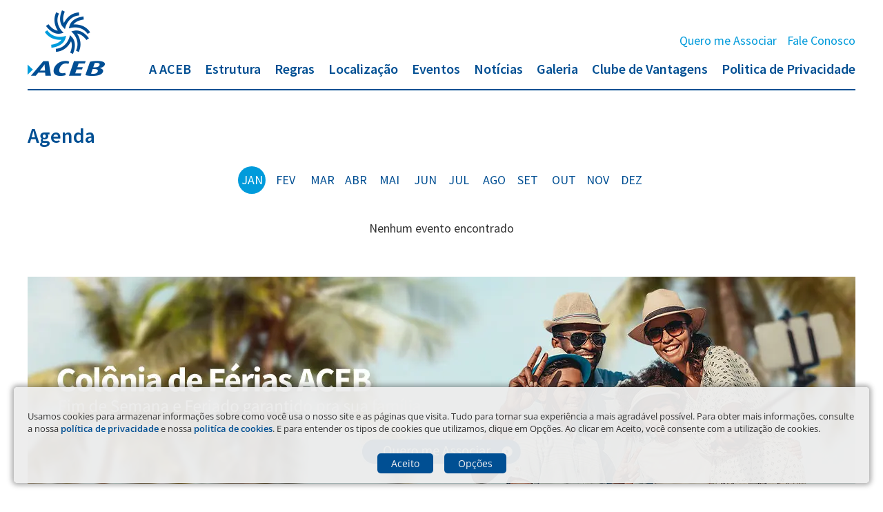

--- FILE ---
content_type: text/html;charset=UTF-8
request_url: https://www.aceb-ba.com.br/eventos/index.html
body_size: 42005
content:
<!DOCTYPE html>
<html lang="pt-BR" class="Webp">
<head>
<meta charset="utf-8" />
<meta http-equiv="Content-Type" content="text/html;charset=UTF-8" />
<title>Associação Cultural e Esportiva Braskem</title>
<meta name="viewport" content="width=device-width, initial-scale=1.0, maximum-scale=5" />
<meta property="og:title" content="Associação Cultural e Esportiva Braskem"/>
<meta property="og:type" content="website"/>
<meta property="og:url" content="https://www.aceb-ba.com.br/eventos/index.html"/>
<meta property="og:site_name" content="Associação Cultural e Esportiva Braskem"/>
<link rel="shortcut icon" href="https://www.aceb-ba.com.br/imagens/favicon.ico" type="image/ico" />
<link rel="icon" href="https://www.aceb-ba.com.br/imagens/favicon.ico" type="image/x-icon">
<link rel="apple-touch-icon" href="https://www.aceb-ba.com.br/imagens/favicon.ico">
<meta name="format-detection" content="telephone=no" />

	<link rel="icon" type="image/png" sizes="16x16" href="https://www.aceb-ba.com.br/imagens/favicon/favicon-16x16.png">
	<link rel="icon" type="image/png" sizes="32x32" href="https://www.aceb-ba.com.br/imagens/favicon/favicon-32x32.png">
	<link rel="icon" type="image/png" sizes="96x96" href="https://www.aceb-ba.com.br/imagens/favicon/favicon-96x96.png">
	<link rel="shortcut icon" href="https://www.aceb-ba.com.br/imagens/favicon/favicon.ico" type="image/vnd.microsoft.icon">
	<link rel="icon" href="https://www.aceb-ba.com.br/imagens/favicon/favicon.ico" type="image/vnd.microsoft.icon">
<script async src="https://www.googletagmanager.com/gtag/js?id=UA-144565216-1"></script>
<script> 
 window.dataLayer = window.dataLayer || []; 
 function gtag(){dataLayer.push(arguments);} 
 gtag("js", new Date()); 

 gtag("config", "UA-144565216-1", {
 cookie_flags: "max-age=7200;secure;samesite=none"
 }); 
</script><script async src="https://www.googletagmanager.com/gtag/js?id=G-CH17XQMNFE"></script>
<script>
window.dataLayer = window.dataLayer || [];
function gtag(){dataLayer.push(arguments);}
gtag('js', new Date());

gtag('config', 'G-CH17XQMNFE');
</script></head>
<body class="Eve_Are_Ext">
<style>@charset "utf-8";:root{--Cor001:#004f93;--Cor002:#f5f3f3;--Cor003:#004f93;--Cor004:#333;--Cor005:#333;--Cor006:#004f93;--Cor007:#004f93;--Cor008:#004f93;--Cor009:#004f93;--Cor010:#004f93;--Cor011:#666666;--Cor012:#00b199;--Cor013:#cdcdcd;--Cor014:#004f93}body{margin:0;box-sizing:border-box;font-size:15px;font-family:'Source Sans Pro',sans-serif;background:#fff}img{border:0}h1,h2{font-size:inherit;font-weight:inherit;line-height:inherit;color:inherit;font-family:inherit;margin:0}a{text-decoration:none;color:inherit}.Soc_Are_Ext_Fin{text-align:center;margin:40px 0}.Est_Top_Are{max-width:1920px;margin:0 auto}.Est_Top_Are_Cen{max-width:1200px;margin:0 auto;display:flex;align-items:flex-end;justify-content:space-between;padding:15px 0 0 0;border-bottom:2px solid #004f93}.Est_Top_Are_Log{padding:0 0 15px 0}.Est_Top_Are_Inf{display:flex;flex-direction:column;align-items:flex-end}.Est_Top_Are_Inf_Men_Red{display:flex;align-items:center;padding:0 0 15px 0}.Est_Top_Are_Inf_Red i{background:#004f93;text-align:center;color:#fff;border-radius:50%;font-size:10px;width:20px;height:20px;line-height:20px}.Est_Top_Are_Inf_Red_Mob{display:none}.Est_Top_Are_Bot{cursor:pointer;display:block;order:1;display:none}.Est_Top_Are_Bot:after{content:"\f0c9";font-family:FontAwesome;font-size:25px;font-weight:900;color:#009bdb}.Est_Cor_Are{width:100%;max-width:1920px;margin:0 auto;padding:0;box-sizing:border-box;background:#fff}.Est_Cor_Are .Ger_Est_Des{font-size:18px}.Est_Cor_Are .Ger_Est_Des ul{width:84%}.Est_Cen{max-width:1200px;width:100%;margin:0 auto;box-sizing:border-box}.Est_Rod_Cha{padding-top:61px}.Est_Rod_Cha .telefone001{cursor:pointer}.Est_Rod_Cha .Est_Rod_Cha_Tex{text-align:center;display:flex;flex-direction:column;width:367px;margin:0 auto;background-color:#009bdb;color:#fff;border-radius:33px;padding:9px;font-weight:600}.Est_Rod_Cha .Est_Rod_Cha_Tex h2{font-size:20px}.Est_Rod_Are{max-width:1920px;margin:60px auto 0 auto}.Est_Rod_Are_Ass{background:#004f93;color:#fff;padding:15px 0}.Ass_Sit{max-width:1200px;margin:0 auto}.Ass_Sit{display:flex;justify-content:space-between;align-items:center}.Ass_Sit_Inf{width:50%;text-align:left;margin:0;font-size:12px;color:#fff;order:1}.Ass_Sit_Inf a{padding:0 2px;color:#fff;text-decoration:none}.Ass_Sit_Inf a:hover{background:#cedf00;color:#3b3b3b}.Ass_Sit_Cli_Log{width:50%;text-align:right;order:2}.Ass_Sit_Cli_Log img{width:unset;display:inline}#Ger_Est_Tit{color:#004f93;font-size:30px;font-weight:600;line-height:30px;width:100%;max-width:1200px;box-sizing:border-box;display:flex;padding:50px 0 30px 0}#Ger_Est_Tit h1{font-size:inherit!important;line-height:inherit!important;font-family:inherit!important;font-weight:inherit!important}#Ger_Est_Tit h2{font-size:inherit!important;line-height:inherit!important;color:inherit!important;font-family:inherit!important;font-weight:inherit!important}#Ger_Est_Tit h3{margin:inherit;line-height:inherit!important;color:inherit!important;font-family:inherit!important;font-weight:inherit!important}.Ger_Est_Con{max-width:1940px;margin:0 auto}.Ger_Cap_Are_Ger{z-index:99;position:relative}.Fim_Msg_Fim{width:100%;max-width:1220px;display:table;margin:50px auto;font-size:20px;font-weight:400;color:#626262;text-align:center}.Fim_Msg_Fim h2{color:inherit;font-size:inherit;font-weight:inherit;line-height:inherit}.Pag_Are{margin:60px auto 0 auto;width:100%;display:flex;align-items:center;max-width:1200px}.Pag_Bot.Pag_Bot_Vol{margin:0 0 0 auto}.Pag_Bot.Pag_Bot_Vol a{font-family:FontAwesome;display:block;height:25px}.Pag_Bot.Pag_Bot_Vol a:before{content:"\f104";font-size:15px;line-height:15px;font-weight:900!important;height:25px;width:25px;text-align:center;margin:0;box-sizing:border-box;color:#fff;display:flex;justify-content:center;align-items:center;border-radius:50%;background:#009bdb}.Pag_Bot.Pag_Bot_Ava{margin:0 auto 0 0}.Pag_Bot.Pag_Bot_Ava a{font-family:FontAwesome;display:block;height:25px}.Pag_Bot.Pag_Bot_Ava a:before{content:"\f105";font-size:15px;line-height:15px;font-weight:900!important;height:25px;width:25px;text-align:center;margin:0;box-sizing:border-box;color:#fff;display:flex;justify-content:center;align-items:center;border-radius:50%;background:#009bdb}.Pag_Num{padding:0 20px;width:auto;float:left;font-family:inherit;font-size:20px;line-height:20px;font-weight:400;color:#626262}.Pag_Num .Pag_Num_Txt{font-family:inherit;font-size:20px;line-height:20px;text-decoration:none;margin:0 2px}.Pag_Num .Pag_Num_Txt_Atu{padding:0 5px;color:#009bdb}.Com_Mid_Cen{width:100%;padding:10px 0;margin:20px 0 40px 0;display:flex;justify-content:space-between;border-top:#ccc dotted 1px;border-bottom:#ccc dotted 1px}.Com_Mid_Com{height:35px;display:flex;align-items:baseline}.Com_Mid_Txt_Com{margin:0 10px 0 0;font-size:13px;text-transform:uppercase;color:#333}.Com_Mid_Mid{margin:0 10px}.Com_Mid_Mid span{font-size:20px;line-height:30px}.Com_Mid_Fac{color:#3a5897}.Com_Mid_Twi{color:#28aaec}.Com_Mid_Gpl{color:#dc4a38}.Com_Mid_Ema{color:#333}.Com_Mid_Pin{color:#ca2027}.Com_Mid_Wha{color:#25d366}.Com_Mid_Lkd{color:#0077b5}.Com_Mid_Lin{width:100%;height:100%;display:block}.Com_Mid_Tex{height:35px;display:flex;align-items:baseline}.Com_Mid_Txt_Tam{height:22px;padding:8px 0 0 0;margin:0 5px 0 0;font-size:12px;text-transform:uppercase;color:#333}.Com_Mid_Txt_Pad{width:20px;height:20px;margin:5px 5px 0 0}.Com_Mid_Txt_Dim{border:2px #c5c5c5 solid;border-radius:50%;text-align:center;line-height:20px}.Com_Mid_Txt_Aum{border:2px #c5c5c5 solid;border-radius:50%;text-align:center;line-height:20px}.Est_Ger_For label{font-size:clamp(12px,4vw,16px);line-height:clamp(18px,4vw,22px);font-weight:600;color:#004f93}.Est_Ger_For input{width:calc(100% - 26px);height:calc(100% - 22px);padding:10px 12px;font-family:"Source Sans Pro";font-size:16px;line-height:16px;font-weight:400;color:#222;background:#fff;border:1px solid #fff;border-radius:6px}.Est_Ger_For input[type=radio]{width:unset;height:unset;padding:unset;border:unset}.Est_Ger_For select{width:100%;height:45px;padding:10px 12px;font-size:16px;line-height:16px;font-weight:400;font-family:"Source Sans Pro";color:#222;background:#fff;border:1px solid #fff;border-radius:6px}.Est_Ger_For select:before{font-size:18px;font-weight:400;font-family:FontAwesome;font-style:normal;content:"\f002";cursor:pointer;background:#fff;border-radius:0;border-top-right-radius:12px;border-bottom-right-radius:12px;margin:0 -5px 0 -1px}.Est_Ger_For textarea{width:calc(100% - 26px);height:calc(100% - 22px);padding:10px 12px;font-family:"Source Sans Pro";font-size:16px;line-height:16px;font-weight:400;color:#222;background:#fff;border:1px solid #fff;width:100%;border-radius:6px}.Est_Ger_For_Bot button{width:fit-content;padding:10px 20px;font-size:clamp(12px,4vw,16px);line-height:clamp(18px,4vw,22px);background:#009bdb;border:1px solid #009bdb;border-radius:6px;color:#fff;display:flex;align-items:center}.Est_Ger_For_Bot button::after{font-size:26px;font-weight:400;font-family:FontAwesome;font-style:normal;color:#fff;content:"\f105";cursor:pointer;margin:0 0 0 10px}.Est_Ger_For{margin:0 0 15px 0;position:relative;display:flex;flex-wrap:wrap;align-self:flex-start;justify-content:space-between}.Est_Ger_For fieldset{width:100%;padding:0;margin:0 0 15px 0;position:relative;display:flex;flex-wrap:wrap;align-self:flex-start;justify-content:space-between;border:none}.Est_Ger_For .Est_Ger_For_Gru,.Est_Ger_For .Est_Ger_Gru{width:100%;margin:0 0 20px 0}.Est_Ger_For .Est_Ger_For_Gru_Tit,.Est_Ger_For .Est_Ger_Gru_Tit{width:100%;padding:8px 0;margin:0 0 8px 0;border-radius:3px 3px 0 0;border-bottom:1px solid #004f93;font-size:clamp(30px,4vw,50px);line-height:clamp(35px,4vw,55px);font-weight:600;color:#004f93}.Est_Ger_For .Est_Ger_For_Gru_Tit .Est_Pai_Gru_Tit_Bot,.Est_Ger_For .Est_Ger_Gru_Tit .Est_Pai_Gru_Tit_Bot{display:flex;justify-content:flex-end;font-size:clamp(12px,4vw,16px);line-height:clamp(22px,4vw,26px);font-weight:400;color:#222}.Est_Ger_For .Est_Ger_For_Sel_Tod{width:100%;padding:5px 0;margin:-20px 0 0 0;display:flex;gap:10px;justify-content:flex-end;font-size:clamp(12px,4vw,16px);line-height:clamp(22px,4vw,26px);font-weight:400;color:#222;color:#666;cursor:pointer}.Est_Ger_For .Est_Ger_Are,.Est_Ger_For .Est_Ger_For_Are{width:100%;padding:15px 0;display:flex;flex-wrap:wrap;justify-content:space-between}.Est_Ger_For label{width:100%;margin:0 0 5px 0;display:flex;align-items:center}.Est_Ger_For label span{margin:0 0 0 10px}.Est_Ger_For label span.fs-normal{font-style:normal}.Est_Ger_For .Est_Ger_For_Inp{width:100%;display:flex;align-items:center}.Est_Ger_For .Est_Ger_For_Inp .Est_Ger_For_Inp_Htm{width:100%;margin:10px 0 0 0;padding:10px;background:var(--Cor000);border:1px solid var(--Cor003);border-radius:4px}.Est_Ger_For .Est_Ger_For_Inp_Gru{width:100%;display:flex;flex-wrap:wrap;align-items:center}.Est_Ger_For .Est_Ger_For_Inp_Rad{padding:5px 0;display:flex;align-items:center}.Est_Ger_For .Est_Ger_For_Inp_Rad label{margin:0}.Est_Ger_For .Est_Ger_For_Inp_Sen_Che{min-width:100%;display:flex;flex-direction:column}.Est_Ger_For .Est_Ger_For_Inp_Sen_Che label{display:block}.Est_Ger_For .Est_Ger_For_Inp_Sen_Che progress{width:50%}.Est_Ger_For input[type=radio]:has(label){color:green}.Est_Ger_For input[type=checkbox],.Est_Ger_For input[type=radio]{margin:0 10px 0 0;width:unset}.Est_Ger_For input[type=date],.Est_Ger_For input[type=time]{min-height:18px;-webkit-appearance:unset}.Est_Ger_For .cke{width:100%}.Est_Ger_For .Pol_Ace{width:100%;display:flex;align-items:center;gap:6px}.Est_Ger_For .Pol_Ace label{margin:0}.Est_Ger_For .Pol_Ace label a:hover{text-decoration:underline}.Est_Ger_For .Pol_Ace input{width:fit-content;height:fit-content}.Est_Ger_For button{cursor:pointer}.Est_Ger_For .Inp_Che{margin:0 0 15px 0}.Est_Ger_For .Inp_Che .Che_Box{position:relative;width:50px;height:25px;-webkit-user-select:none;-moz-user-select:none;-ms-user-select:none;user-select:none;display:flex;gap:20px;align-items:center;justify-content:center}.Est_Ger_For .Inp_Che .Che_Box label{position:absolute;top:0;left:0;width:50px;height:25px;border-radius:50px;background-color:#b3b3b3;cursor:pointer;transition:all .3s ease}.Est_Ger_For .Inp_Che .Che_Box label::after{content:"";position:absolute;top:1px;left:1px;width:23px;height:23px;border-radius:50%;background-color:#fff;box-shadow:0 1px 3px rgba(0,0,0,.3);transition:all .3s ease}.Est_Ger_For .Inp_Che .Che_Box span{display:none}.Est_Ger_For .Inp_Che .Che_Box input{display:none}.Est_Ger_For .Inp_Che .Che_Box input[type=checkbox]:checked+label{background-color:#004f93}.Est_Ger_For .Inp_Che .Che_Box input[type=checkbox]:checked+label:after{transform:translateX(25px)}.Est_Ger_For .Inp_Che .Che_Box label:hover:after{box-shadow:0 1px 3px rgba(0,0,0,.3)}.Est_Ger_For .For_Tit_Ger{width:100%;border-bottom:2px solid #004f93;margin:10px 0 20px 0}.Est_Ger_For .For_Tit_Ger h3{color:#004f93;margin:0;font-size:clamp(18px,4vw,24px);line-height:clamp(24px,4vw,29px)}.Est_Ger_For_Che label{font-weight:400}.Est_Ger_For_Col_Tot{width:100%;display:flex;flex-wrap:wrap}.Est_Ger_For_Col_012{width:100%;display:flex;flex-wrap:wrap}.Est_Ger_For_Col_009{width:calc((1 / 12 * 9) * 100% - (1 - (1 / 12 * 9)) * 20px)}.Est_Ger_For_Col_008{width:calc((1 / 12 * 8) * 100% - (1 - (1 / 12 * 8)) * 20px)}.Est_Ger_For_Col_006{width:calc((1 / 12 * 6) * 100% - (1 - (1 / 12 * 6)) * 20px)}.Est_Ger_For_Col_005{width:calc((1 / 12 * 5) * 100% - (1 - (1 / 12 * 5)) * 20px)}.Est_Ger_For_Col_004{width:calc((1 / 12 * 4) * 100% - (1 - (1 / 12 * 4)) * 20px)}.Est_Ger_For_Col_003{width:calc((1 / 12 * 3) * 100% - (1 - (1 / 12 * 3)) * 20px)}.Est_Ger_For_Col_002{width:calc((1 / 12 * 2) * 100% - (1 - (1 / 12 * 2)) * 15px)}.Est_Ger_For_Col_001{width:calc((1 / 12 * 1) * 100% - (1 - (1 / 12 * 1)) * 20px)}.Est_Ger_For_Bot{width:100%;margin:0 0 10px 0;display:flex}.Est_Ger_For_Bot.Enviar{margin:20px 0 10px 0}.Est_Ger_For_Bot_Arq{width:fit-content;padding:10px 20px;font-size:clamp(12px,4vw,16px);line-height:clamp(18px,4vw,22px);background:#009bdb;border:1px solid #009bdb;border-radius:6px;color:#fff;display:flex;align-items:center;margin:0 0 0 5px}.Est_Ger_For_Bot_Arq::after{font-size:26px;font-weight:400;font-family:FontAwesome;font-style:normal;color:#fff;content:"\f105";cursor:pointer;margin:0 0 0 10px}.Est_Ger_For_Bot_Arq::before{font-family:FontAwesome;font-size:14px;line-height:14px;font-weight:400;content:"\f15b"}.Est_Ger_For_Bot_Vid{width:fit-content;padding:10px 20px;font-size:clamp(12px,4vw,16px);line-height:clamp(18px,4vw,22px);background:#009bdb;border:1px solid #009bdb;border-radius:6px;color:#fff;display:flex;align-items:center;margin:0 0 0 5px}.Est_Ger_For_Bot_Vid::after{font-size:26px;font-weight:400;font-family:FontAwesome;font-style:normal;color:#fff;content:"\f105";cursor:pointer;margin:0 0 0 10px}.Est_Ger_For_Bot_Vid::before{font-family:FontAwesome;font-size:14px;line-height:14px;font-weight:400;content:"\f04b"}.Est_Ger_For_Bot_Add{width:fit-content;padding:10px 20px;font-size:clamp(12px,4vw,16px);line-height:clamp(18px,4vw,22px);background:#009bdb;border:1px solid #009bdb;border-radius:6px;color:#fff;display:flex;align-items:center;margin:0 0 0 5px}.Est_Ger_For_Bot_Add::after{font-size:26px;font-weight:400;font-family:FontAwesome;font-style:normal;color:#fff;content:"\f105";cursor:pointer;margin:0 0 0 10px}.Est_Ger_For_Bot_Add::before{font-family:FontAwesome;font-size:14px;line-height:14px;font-weight:400;content:"\f067"}.Est_Ger_For_Bot_Exc{width:fit-content;padding:10px 20px;font-size:clamp(12px,4vw,16px);line-height:clamp(18px,4vw,22px);background:#009bdb;border:1px solid #009bdb;border-radius:6px;color:#fff;display:flex;align-items:center;margin:0 0 0 5px}.Est_Ger_For_Bot_Exc::after{font-size:26px;font-weight:400;font-family:FontAwesome;font-style:normal;color:#fff;content:"\f105";cursor:pointer;margin:0 0 0 10px}.Est_Ger_For_Bot_Exc::before{font-family:FontAwesome;font-size:14px;line-height:14px;font-weight:400;content:"\f1f8"}.swal2-popup{width:unset!important;max-width:1600px!important;padding:25px 0!important}.swal2-popup .swal2-content img,.swal2-popup .swal2-image img{width:100%;max-height:80vh}.swal2-popup .Mod_Con .ConVid{position:relative;overflow:hidden;padding:0}.swal2-popup .Mod_Con .ConVid iframe{position:absolute;top:0;left:0;width:100%;height:100%;border:none}.swal2-popup .Mod_Con .ConVid:has(>iframe.VidHor){width:100%;min-width:800px;padding-top:56.25%}.swal2-popup .Mod_Con .ConVid:has(>iframe.VidHor) iframe{aspect-ratio:1.77777778}.swal2-popup .Mod_Con .ConVid:has(>iframe.VidVer){width:45vw;max-width:350px;height:80vh;max-height:622px}.swal2-popup .Mod_Con .ConVid:has(>iframe.VidVer) iframe{aspect-ratio:.5625}.swal2-popup .Mod_Con .ConVidTag{position:relative;overflow:hidden;width:100%}.swal2-popup .Mod_Con .ConVidTag video{width:100%;max-height:600px}.swal2-popup .Mod_Con .Con_Mod_Img{width:100%;display:grid;gap:20px 30px;grid-template-areas:"Imagem Imagem Imagem" ". . ."}.swal2-popup .Mod_Con .Con_Mod_Img .Con_Img{width:100%;display:flex;justify-content:center;grid-area:Imagem}.swal2-popup .Mod_Con .Con_Mod_Img .Con_Img img{max-width:400px;max-height:400px;object-fit:contain}.swal2-popup .Mod_Con .Con_Mod_Img .Con_Img_Tit{width:fit-content;margin:0 auto;padding:10px;background:#f6f6f6;border-radius:5px;font-size:clamp(12px,4vw,16px);line-height:clamp(22px,4vw,26px);font-weight:400;color:#222}.swal2-popup .Mod_Con .Con_Mod_Img .Con_Img_Tam{width:fit-content;margin:0 auto;padding:10px;background:#f6f6f6;border-radius:5px;font-size:clamp(12px,4vw,16px);line-height:clamp(22px,4vw,26px);font-weight:400;color:#222}.swal2-popup .Mod_Con .Con_Mod_Img .Con_Img_Dow{width:fit-content;margin:0 auto;padding:10px;display:flex;align-items:center;gap:5px;background:#d4fbd2;border-radius:5px;font-size:clamp(12px,4vw,16px);line-height:clamp(22px,4vw,26px);font-weight:400;color:#222;transition:background .3s ease}.swal2-popup .Mod_Con .Con_Mod_Img .Con_Img_Dow:hover{background:#279e20;color:#fff}.swal2-popup .Mod_Con .Con_Mod_Img .Con_Img_Dow:hover svg{fill:#fff}.swal2-popup .Mod_Con .Con_Mod_Img .Con_Img_Dow svg{width:20px;fill:#279e20}.swal2-popup .Mod_Con .Con_Mod_Img .Con_Img_Dow svg:hover{fill:#fff}.Est_Ger_Dic_Tit_001{width:calc(((100% - 20px) - 6px) - 20px);margin:20px auto;padding:20px;border-width:1px;border-style:solid;border-left-width:5px;border-radius:3px}.Est_Ger_Dic_Tit_001 h4{margin:0 0 5px 0}.Ico_Nom::before{width:calc(48px - (2px + 2px));height:calc(100% - (2px + 2px));color:#fff;background:#004f93;border:2px solid #004f93;border-radius:6px 0 0 6px;display:flex;align-items:center;justify-content:center;font-family:FontAwesome;font-size:16px;line-height:16px;font-weight:400;content:"\f2c2"}.Ico_Nom input{width:calc(((100% - (10px + 16px)) - (2px + 2px)) - 48px);padding-left:16px;padding-right:10px;border-radius:0 6px 6px 0;border-left:0;border-color:#004f93}.Ico_Nom select{width:calc((100% - (2px + 2px)) - 48px);padding-left:16px;padding-right:10px;border-radius:0 6px 6px 0;border-left:0;border-color:#004f93}.Ico_Ema::before{width:calc(48px - (2px + 2px));height:calc(100% - (2px + 2px));color:#fff;background:#004f93;border:2px solid #004f93;border-radius:6px 0 0 6px;display:flex;align-items:center;justify-content:center;font-family:FontAwesome;font-size:16px;line-height:16px;font-weight:400;content:"\f1fa"}.Ico_Ema input{width:calc(((100% - (10px + 16px)) - (2px + 2px)) - 48px);padding-left:16px;padding-right:10px;border-radius:0 6px 6px 0;border-left:0;border-color:#004f93}.Ico_Ema select{width:calc((100% - (2px + 2px)) - 48px);padding-left:16px;padding-right:10px;border-radius:0 6px 6px 0;border-left:0;border-color:#004f93}.Ico_Sen::before{width:calc(48px - (2px + 2px));height:calc(100% - (2px + 2px));color:#fff;background:#004f93;border:2px solid #004f93;border-radius:6px 0 0 6px;display:flex;align-items:center;justify-content:center;font-family:FontAwesome;font-size:16px;line-height:16px;font-weight:400;content:"\f084"}.Ico_Sen input{width:calc(((100% - (10px + 16px)) - (2px + 2px)) - 48px);padding-left:16px;padding-right:10px;border-radius:0 6px 6px 0;border-left:0;border-color:#004f93}.Ico_Sen select{width:calc((100% - (2px + 2px)) - 48px);padding-left:16px;padding-right:10px;border-radius:0 6px 6px 0;border-left:0;border-color:#004f93}.Ico_Cad_Seg::before{width:calc(48px - (2px + 2px));height:calc(100% - (2px + 2px));color:#fff;background:#004f93;border:2px solid #004f93;border-radius:6px 0 0 6px;display:flex;align-items:center;justify-content:center;font-family:FontAwesome;font-size:16px;line-height:16px;font-weight:400;content:"\f023"}.Ico_Cad_Seg input{width:calc(((100% - (10px + 16px)) - (2px + 2px)) - 48px);padding-left:16px;padding-right:10px;border-radius:0 6px 6px 0;border-left:0;border-color:#004f93}.Ico_Cad_Seg select{width:calc((100% - (2px + 2px)) - 48px);padding-left:16px;padding-right:10px;border-radius:0 6px 6px 0;border-left:0;border-color:#004f93}.Ico_Tel::before{width:calc(48px - (2px + 2px));height:calc(100% - (2px + 2px));color:#fff;background:#004f93;border:2px solid #004f93;border-radius:6px 0 0 6px;display:flex;align-items:center;justify-content:center;font-family:FontAwesome;font-size:16px;line-height:16px;font-weight:400;content:"\f3cd"}.Ico_Tel .iti{width:100%}.Ico_Tel input{width:calc(((100% - (10px + 16px)) - (2px + 2px)) - 48px);padding-left:16px;padding-right:10px;border-radius:0 6px 6px 0;border-left:0;border-color:#004f93}.Ico_Tel select{width:calc((100% - (2px + 2px)) - 48px);padding-left:16px;padding-right:10px;border-radius:0 6px 6px 0;border-left:0;border-color:#004f93}.Ico_TelFix::before{width:calc(48px - (2px + 2px));height:calc(100% - (2px + 2px));color:#fff;background:#004f93;border:2px solid #004f93;border-radius:6px 0 0 6px;display:flex;align-items:center;justify-content:center;font-family:FontAwesome;font-size:16px;line-height:16px;font-weight:400;content:"\f095"}.Ico_TelFix input{width:calc(((100% - (10px + 16px)) - (2px + 2px)) - 48px);padding-left:16px;padding-right:10px;border-radius:0 6px 6px 0;border-left:0;border-color:#004f93}.Ico_TelFix select{width:calc((100% - (2px + 2px)) - 48px);padding-left:16px;padding-right:10px;border-radius:0 6px 6px 0;border-left:0;border-color:#004f93}.Ico_Url_Ami::before{width:calc(48px - (2px + 2px));height:calc(100% - (2px + 2px));color:#fff;background:#004f93;border:2px solid #004f93;border-radius:6px 0 0 6px;display:flex;align-items:center;justify-content:center;font-family:FontAwesome;font-size:16px;line-height:16px;font-weight:400;content:"\f5b7"}.Ico_Url_Ami input{width:calc(((100% - (10px + 16px)) - (2px + 2px)) - 48px);padding-left:16px;padding-right:10px;border-radius:0 6px 6px 0;border-left:0;border-color:#004f93}.Ico_Url_Ami select{width:calc((100% - (2px + 2px)) - 48px);padding-left:16px;padding-right:10px;border-radius:0 6px 6px 0;border-left:0;border-color:#004f93}.Ico_Cal::before{width:calc(48px - (2px + 2px));height:calc(100% - (2px + 2px));color:#fff;background:#004f93;border:2px solid #004f93;border-radius:6px 0 0 6px;display:flex;align-items:center;justify-content:center;font-family:FontAwesome;font-size:16px;line-height:16px;font-weight:400;content:"\f073"}.Ico_Cal input{width:calc(((100% - (10px + 16px)) - (2px + 2px)) - 48px);padding-left:16px;padding-right:10px;border-radius:0 6px 6px 0;border-left:0;border-color:#004f93}.Ico_Cal select{width:calc((100% - (2px + 2px)) - 48px);padding-left:16px;padding-right:10px;border-radius:0 6px 6px 0;border-left:0;border-color:#004f93}.Ico_Hor::before{width:calc(48px - (2px + 2px));height:calc(100% - (2px + 2px));color:#fff;background:#004f93;border:2px solid #004f93;border-radius:6px 0 0 6px;display:flex;align-items:center;justify-content:center;font-family:FontAwesome;font-size:16px;line-height:16px;font-weight:400;content:"\f017"}.Ico_Hor input{width:calc(((100% - (10px + 16px)) - (2px + 2px)) - 48px);padding-left:16px;padding-right:10px;border-radius:0 6px 6px 0;border-left:0;border-color:#004f93}.Ico_Hor select{width:calc((100% - (2px + 2px)) - 48px);padding-left:16px;padding-right:10px;border-radius:0 6px 6px 0;border-left:0;border-color:#004f93}.Ico_Lin::before{width:calc(48px - (2px + 2px));height:calc(100% - (2px + 2px));color:#fff;background:#004f93;border:2px solid #004f93;border-radius:6px 0 0 6px;display:flex;align-items:center;justify-content:center;font-family:FontAwesome;font-size:16px;line-height:16px;font-weight:400;content:"\f0c1"}.Ico_Lin input{width:calc(((100% - (10px + 16px)) - (2px + 2px)) - 48px);padding-left:16px;padding-right:10px;border-radius:0 6px 6px 0;border-left:0;border-color:#004f93}.Ico_Lin select{width:calc((100% - (2px + 2px)) - 48px);padding-left:16px;padding-right:10px;border-radius:0 6px 6px 0;border-left:0;border-color:#004f93}.Ico_Img{flex-wrap:nowrap!important}.Ico_Img::before{width:calc(48px - (2px + 2px));height:calc(100% - (2px + 2px));color:#fff;background:#004f93;border:2px solid #004f93;border-radius:6px 0 0 6px;display:flex;align-items:center;justify-content:center;font-family:FontAwesome;font-size:16px;line-height:16px;font-weight:400;content:"\f1c5"}.Ico_Img input{width:calc(((100% - (10px + 16px)) - (2px + 2px)) - 48px);padding-left:16px;padding-right:10px;border-radius:0 6px 6px 0;border-left:0;border-color:#004f93}.Ico_Img select{width:calc((100% - (2px + 2px)) - 48px);padding-left:16px;padding-right:10px;border-radius:0 6px 6px 0;border-left:0;border-color:#004f93}.Ico_Vid{flex-wrap:nowrap!important}.Ico_Vid::before{width:calc(48px - (2px + 2px));height:calc(100% - (2px + 2px));color:#fff;background:#004f93;border:2px solid #004f93;border-radius:6px 0 0 6px;display:flex;align-items:center;justify-content:center;font-family:FontAwesome;font-size:16px;line-height:16px;font-weight:400;content:"\f04b"}.Ico_Vid input{width:calc(((100% - (10px + 16px)) - (2px + 2px)) - 48px);padding-left:16px;padding-right:10px;border-radius:0 6px 6px 0;border-left:0;border-color:#004f93}.Ico_Vid select{width:calc((100% - (2px + 2px)) - 48px);padding-left:16px;padding-right:10px;border-radius:0 6px 6px 0;border-left:0;border-color:#004f93}.Ico_Ban_Dad::before{width:calc(48px - (2px + 2px));height:calc(100% - (2px + 2px));color:#fff;background:#004f93;border:2px solid #004f93;border-radius:6px 0 0 6px;display:flex;align-items:center;justify-content:center;font-family:FontAwesome;font-size:16px;line-height:16px;font-weight:400;content:"\f1c0"}.Ico_Ban_Dad input{width:calc(((100% - (10px + 16px)) - (2px + 2px)) - 48px);padding-left:16px;padding-right:10px;border-radius:0 6px 6px 0;border-left:0;border-color:#004f93}.Ico_Ban_Dad select{width:calc((100% - (2px + 2px)) - 48px);padding-left:16px;padding-right:10px;border-radius:0 6px 6px 0;border-left:0;border-color:#004f93}.Ico_Din::before{width:calc(48px - (2px + 2px));height:calc(100% - (2px + 2px));color:#fff;background:#004f93;border:2px solid #004f93;border-radius:6px 0 0 6px;display:flex;align-items:center;justify-content:center;font-family:FontAwesome;font-size:16px;line-height:16px;font-weight:400;content:"\f155"}.Ico_Din input{width:calc(((100% - (10px + 16px)) - (2px + 2px)) - 48px);padding-left:16px;padding-right:10px;border-radius:0 6px 6px 0;border-left:0;border-color:#004f93}.Ico_Din select{width:calc((100% - (2px + 2px)) - 48px);padding-left:16px;padding-right:10px;border-radius:0 6px 6px 0;border-left:0;border-color:#004f93}.Ico_Por::before{width:calc(48px - (2px + 2px));height:calc(100% - (2px + 2px));color:#fff;background:#004f93;border:2px solid #004f93;border-radius:6px 0 0 6px;display:flex;align-items:center;justify-content:center;font-family:FontAwesome;font-size:16px;line-height:16px;font-weight:400;content:"\f541"}.Ico_Por input{width:calc(((100% - (10px + 16px)) - (2px + 2px)) - 48px);padding-left:16px;padding-right:10px;border-radius:0 6px 6px 0;border-left:0;border-color:#004f93}.Ico_Por select{width:calc((100% - (2px + 2px)) - 48px);padding-left:16px;padding-right:10px;border-radius:0 6px 6px 0;border-left:0;border-color:#004f93}.Ico_Cpf::before{width:calc(48px - (2px + 2px));height:calc(100% - (2px + 2px));color:#fff;background:#004f93;border:2px solid #004f93;border-radius:6px 0 0 6px;display:flex;align-items:center;justify-content:center;font-family:FontAwesome;font-size:16px;line-height:16px;font-weight:400;content:"\f2c2"}.Ico_Cpf input{width:calc(((100% - (10px + 16px)) - (2px + 2px)) - 48px);padding-left:16px;padding-right:10px;border-radius:0 6px 6px 0;border-left:0;border-color:#004f93}.Ico_Cpf select{width:calc((100% - (2px + 2px)) - 48px);padding-left:16px;padding-right:10px;border-radius:0 6px 6px 0;border-left:0;border-color:#004f93}.Ico_Arq{flex-wrap:nowrap!important}.Ico_Arq::before{width:calc(48px - (2px + 2px));height:calc(100% - (2px + 2px));color:#fff;background:#004f93;border:2px solid #004f93;border-radius:6px 0 0 6px;display:flex;align-items:center;justify-content:center;font-family:FontAwesome;font-size:16px;line-height:16px;font-weight:400;content:"\f15b"}.Ico_Arq input{width:calc(((100% - (10px + 16px)) - (2px + 2px)) - 48px);padding-left:16px;padding-right:10px;border-radius:0 6px 6px 0;border-left:0;border-color:#004f93}.Ico_Arq select{width:calc((100% - (2px + 2px)) - 48px);padding-left:16px;padding-right:10px;border-radius:0 6px 6px 0;border-left:0;border-color:#004f93}.Ico_Cor{flex-wrap:nowrap!important}.Ico_Cor::before{width:calc(48px - (2px + 2px));height:calc(100% - (2px + 2px));color:#fff;background:#004f93;border:2px solid #004f93;border-radius:6px 0 0 6px;display:flex;align-items:center;justify-content:center;font-family:FontAwesome;font-size:16px;line-height:16px;font-weight:400;content:"\f53f"}.Ico_Cor input{width:calc(((100% - (10px + 16px)) - (2px + 2px)) - 48px);padding-left:16px;padding-right:10px;border-radius:0 6px 6px 0;border-left:0;border-color:#004f93}.Ico_Cor select{width:calc((100% - (2px + 2px)) - 48px);padding-left:16px;padding-right:10px;border-radius:0 6px 6px 0;border-left:0;border-color:#004f93}.Ico_Lup{flex-wrap:nowrap!important}.Ico_Lup::before{width:calc(48px - (2px + 2px));height:calc(100% - (2px + 2px));color:#fff;background:#004f93;border:2px solid #004f93;border-radius:6px 0 0 6px;display:flex;align-items:center;justify-content:center;font-family:FontAwesome;font-size:16px;line-height:16px;font-weight:400;content:"\f002"}.Ico_Lup input{width:calc(((100% - (10px + 16px)) - (2px + 2px)) - 48px);padding-left:16px;padding-right:10px;border-radius:0 6px 6px 0;border-left:0;border-color:#004f93}.Ico_Lup select{width:calc((100% - (2px + 2px)) - 48px);padding-left:16px;padding-right:10px;border-radius:0 6px 6px 0;border-left:0;border-color:#004f93}.Ico_Mos_Sen{position:absolute;right:10px;cursor:pointer}.Ico_Add::before{width:calc(48px - (2px + 2px));height:calc(100% - (2px + 2px));color:#fff;background:#004f93;border:2px solid #004f93;border-radius:6px 0 0 6px;display:flex;align-items:center;justify-content:center;font-family:FontAwesome;font-size:16px;line-height:16px;font-weight:400;content:"\f067"}.Ico_Men::before{width:calc(48px - (2px + 2px));height:calc(100% - (2px + 2px));color:#fff;background:#004f93;border:2px solid #004f93;border-radius:6px 0 0 6px;display:flex;align-items:center;justify-content:center;font-family:FontAwesome;font-size:16px;line-height:16px;font-weight:400;content:"\f303"}.Ico_Men textarea{width:calc(((100% - (10px + 16px)) - (2px + 2px)) - 48px);padding-left:16px;padding-right:10px;border-radius:0 6px 6px 0;border-left:0;border-color:#004f93}.Ico_Lis::before{width:calc(48px - (2px + 2px));height:calc(100% - (2px + 2px));color:#fff;background:#004f93;border:2px solid #004f93;border-radius:6px 0 0 6px;display:flex;align-items:center;justify-content:center;font-family:FontAwesome;font-size:16px;line-height:16px;font-weight:400;content:"\f03a"}.Ico_Dep::before{width:calc(48px - (2px + 2px));height:calc(100% - (2px + 2px));color:#fff;background:#004f93;border:2px solid #004f93;border-radius:6px 0 0 6px;display:flex;align-items:center;justify-content:center;font-family:FontAwesome;font-size:16px;line-height:16px;font-weight:400;content:"\f03a"}.Ico_Dep input{width:calc(((100% - (10px + 16px)) - (2px + 2px)) - 48px);padding-left:16px;padding-right:10px;border-radius:0 6px 6px 0;border-left:0;border-color:#004f93}.Ico_Dep select{width:calc((100% - (2px + 2px)) - 48px);padding-left:16px;padding-right:10px;border-radius:0 6px 6px 0;border-left:0;border-color:#004f93}.Ico_Cat::before{width:calc(48px - (2px + 2px));height:calc(100% - (2px + 2px));color:#fff;background:#004f93;border:2px solid #004f93;border-radius:6px 0 0 6px;display:flex;align-items:center;justify-content:center;font-family:FontAwesome;font-size:16px;line-height:16px;font-weight:400;content:"\f58d"}.Ico_Cat input{width:calc(((100% - (10px + 16px)) - (2px + 2px)) - 48px);padding-left:16px;padding-right:10px;border-radius:0 6px 6px 0;border-left:0;border-color:#004f93}.Ico_Cat select{width:calc((100% - (2px + 2px)) - 48px);padding-left:16px;padding-right:10px;border-radius:0 6px 6px 0;border-left:0;border-color:#004f93}.Ico_Cep::before{width:calc(48px - (2px + 2px));height:calc(100% - (2px + 2px));color:#fff;background:#004f93;border:2px solid #004f93;border-radius:6px 0 0 6px;display:flex;align-items:center;justify-content:center;font-family:FontAwesome;font-size:16px;line-height:16px;font-weight:400;content:"\f3c5"}.Ico_Cep input{width:calc(((100% - (10px + 16px)) - (2px + 2px)) - 48px);padding-left:16px;padding-right:10px;border-radius:0 6px 6px 0;border-left:0;border-color:#004f93}.Ico_Cep select{width:calc((100% - (2px + 2px)) - 48px);padding-left:16px;padding-right:10px;border-radius:0 6px 6px 0;border-left:0;border-color:#004f93}.Ico_Est::before{width:calc(48px - (2px + 2px));height:calc(100% - (2px + 2px));color:#fff;background:#004f93;border:2px solid #004f93;border-radius:6px 0 0 6px;display:flex;align-items:center;justify-content:center;font-family:FontAwesome;font-size:16px;line-height:16px;font-weight:400;content:"\f276"}.Ico_Est input{width:calc(((100% - (10px + 16px)) - (2px + 2px)) - 48px);padding-left:16px;padding-right:10px;border-radius:0 6px 6px 0;border-left:0;border-color:#004f93}.Ico_Est select{width:calc((100% - (2px + 2px)) - 48px);padding-left:16px;padding-right:10px;border-radius:0 6px 6px 0;border-left:0;border-color:#004f93}.Ico_Cid::before{width:calc(48px - (2px + 2px));height:calc(100% - (2px + 2px));color:#fff;background:#004f93;border:2px solid #004f93;border-radius:6px 0 0 6px;display:flex;align-items:center;justify-content:center;font-family:FontAwesome;font-size:16px;line-height:16px;font-weight:400;content:"\f276"}.Ico_Cid input{width:calc(((100% - (10px + 16px)) - (2px + 2px)) - 48px);padding-left:16px;padding-right:10px;border-radius:0 6px 6px 0;border-left:0;border-color:#004f93}.Ico_Cid select{width:calc((100% - (2px + 2px)) - 48px);padding-left:16px;padding-right:10px;border-radius:0 6px 6px 0;border-left:0;border-color:#004f93}.Ico_Bar::before{width:calc(48px - (2px + 2px));height:calc(100% - (2px + 2px));color:#fff;background:#004f93;border:2px solid #004f93;border-radius:6px 0 0 6px;display:flex;align-items:center;justify-content:center;font-family:FontAwesome;font-size:16px;line-height:16px;font-weight:400;content:"\f018"}.Ico_Bar input{width:calc(((100% - (10px + 16px)) - (2px + 2px)) - 48px);padding-left:16px;padding-right:10px;border-radius:0 6px 6px 0;border-left:0;border-color:#004f93}.Ico_Bar select{width:calc((100% - (2px + 2px)) - 48px);padding-left:16px;padding-right:10px;border-radius:0 6px 6px 0;border-left:0;border-color:#004f93}.Ico_End::before{width:calc(48px - (2px + 2px));height:calc(100% - (2px + 2px));color:#fff;background:#004f93;border:2px solid #004f93;border-radius:6px 0 0 6px;display:flex;align-items:center;justify-content:center;font-family:FontAwesome;font-size:16px;line-height:16px;font-weight:400;content:"\f5a0"}.Ico_End input{width:calc(((100% - (10px + 16px)) - (2px + 2px)) - 48px);padding-left:16px;padding-right:10px;border-radius:0 6px 6px 0;border-left:0;border-color:#004f93}.Ico_End select{width:calc((100% - (2px + 2px)) - 48px);padding-left:16px;padding-right:10px;border-radius:0 6px 6px 0;border-left:0;border-color:#004f93}.Ico_Com::before{width:calc(48px - (2px + 2px));height:calc(100% - (2px + 2px));color:#fff;background:#004f93;border:2px solid #004f93;border-radius:6px 0 0 6px;display:flex;align-items:center;justify-content:center;font-family:FontAwesome;font-size:16px;line-height:16px;font-weight:400;content:"\f018"}.Ico_Com input{width:calc(((100% - (10px + 16px)) - (2px + 2px)) - 48px);padding-left:16px;padding-right:10px;border-radius:0 6px 6px 0;border-left:0;border-color:#004f93}.Ico_Com select{width:calc((100% - (2px + 2px)) - 48px);padding-left:16px;padding-right:10px;border-radius:0 6px 6px 0;border-left:0;border-color:#004f93}.Ico_Ass::before{width:calc(48px - (2px + 2px));height:calc(100% - (2px + 2px));color:#fff;background:#004f93;border:2px solid #004f93;border-radius:6px 0 0 6px;display:flex;align-items:center;justify-content:center;font-family:FontAwesome;font-size:16px;line-height:16px;font-weight:400;content:"\f1de"}.Ico_Ass input{width:calc(((100% - (10px + 16px)) - (2px + 2px)) - 48px);padding-left:16px;padding-right:10px;border-radius:0 6px 6px 0;border-left:0;border-color:#004f93}.Ico_Ass select{width:calc((100% - (2px + 2px)) - 48px);padding-left:16px;padding-right:10px;border-radius:0 6px 6px 0;border-left:0;border-color:#004f93}.Ico_Vag::before{width:calc(48px - (2px + 2px));height:calc(100% - (2px + 2px));color:#fff;background:#004f93;border:2px solid #004f93;border-radius:6px 0 0 6px;display:flex;align-items:center;justify-content:center;font-family:FontAwesome;font-size:16px;line-height:16px;font-weight:400;content:"\f0f2"}.Ico_Vag input{width:calc(((100% - (10px + 16px)) - (2px + 2px)) - 48px);padding-left:16px;padding-right:10px;border-radius:0 6px 6px 0;border-left:0;border-color:#004f93}.Ico_Vag select{width:calc((100% - (2px + 2px)) - 48px);padding-left:16px;padding-right:10px;border-radius:0 6px 6px 0;border-left:0;border-color:#004f93}.Ico_Cur::before{width:calc(48px - (2px + 2px));height:calc(100% - (2px + 2px));color:#fff;background:#004f93;border:2px solid #004f93;border-radius:6px 0 0 6px;display:flex;align-items:center;justify-content:center;font-family:FontAwesome;font-size:16px;line-height:16px;font-weight:400;content:"\f501"}.Ico_Cur input{width:calc(((100% - (10px + 16px)) - (2px + 2px)) - 48px);padding-left:16px;padding-right:10px;border-radius:0 6px 6px 0;border-left:0;border-color:#004f93}.Ico_Cur select{width:calc((100% - (2px + 2px)) - 48px);padding-left:16px;padding-right:10px;border-radius:0 6px 6px 0;border-left:0;border-color:#004f93}.Ico_Par::before{width:calc(48px - (2px + 2px));height:calc(100% - (2px + 2px));color:#fff;background:#004f93;border:2px solid #004f93;border-radius:6px 0 0 6px;display:flex;align-items:center;justify-content:center;font-family:FontAwesome;font-size:16px;line-height:16px;font-weight:400;content:"\f234"}.Ico_Par input{width:calc(((100% - (10px + 16px)) - (2px + 2px)) - 48px);padding-left:16px;padding-right:10px;border-radius:0 6px 6px 0;border-left:0;border-color:#004f93}.Ico_Par select{width:calc((100% - (2px + 2px)) - 48px);padding-left:16px;padding-right:10px;border-radius:0 6px 6px 0;border-left:0;border-color:#004f93}.Ico_Ins::before{width:calc(48px - (2px + 2px));height:calc(100% - (2px + 2px));color:#fff;background:#004f93;border:2px solid #004f93;border-radius:6px 0 0 6px;display:flex;align-items:center;justify-content:center;font-family:FontAwesome;font-size:16px;line-height:16px;font-weight:400;content:"\f1ad"}.Ico_Ins input{width:calc(((100% - (10px + 16px)) - (2px + 2px)) - 48px);padding-left:16px;padding-right:10px;border-radius:0 6px 6px 0;border-left:0;border-color:#004f93}.Ico_Ins select{width:calc((100% - (2px + 2px)) - 48px);padding-left:16px;padding-right:10px;border-radius:0 6px 6px 0;border-left:0;border-color:#004f93}.Est_Ger_For .Est_Ger_For_Inp_Cor_Img{width:100%}.Est_Ger_For .Est_Ger_For_Inp_Cor_Img .Est_Ger_For_Inp_Cor_Img_Bot{margin:5px 0;display:flex;gap:10px}.Est_Ger_For .Est_Ger_For_Inp_Cor_Img .Est_Ger_For_Inp_Cor_Img_Bot .Est_Ger_For_Inp_Cor_Img_Bot_Rec{padding:8px 12px;display:flex;align-items:center;justify-content:center;gap:10px;font-family:"Source Sans Pro";font-size:15px;line-height:15px;font-weight:400;border-radius:4px;cursor:pointer;color:#fff;background:#f97f00;border:1px solid #f97f00;display:none}.Est_Ger_For .Est_Ger_For_Inp_Cor_Img .Est_Ger_For_Inp_Cor_Img_Bot .Est_Ger_For_Inp_Cor_Img_Bot_Rec:hover{background:#f97f00}.Est_Ger_For .Est_Ger_For_Inp_Cor_Img .Est_Ger_For_Inp_Cor_Img_Bot .Est_Ger_For_Inp_Cor_Img_Bot_Rec.Est_Ger_For_Inp_Cor_Img_Bot_Rec_Con{background:#449d44;border:1px solid #449d44}.Est_Ger_For .Est_Ger_For_Inp_Cor_Img .Est_Ger_For_Inp_Cor_Img_Bot .Est_Ger_For_Inp_Cor_Img_Bot_Can{padding:8px 12px;display:flex;align-items:center;justify-content:center;gap:10px;font-family:"Source Sans Pro";font-size:15px;line-height:15px;font-weight:400;border-radius:4px;cursor:pointer;color:#fff;background:#e64a19;border:1px solid #e64a19;display:none}.Est_Ger_For .Est_Ger_For_Inp_Cor_Img .Est_Ger_For_Inp_Cor_Img_Bot .Est_Ger_For_Inp_Cor_Img_Bot_Can:hover{background:#bf2315}.Est_Ger_For .Est_Ger_For_Inp_Cor_Img .Est_Ger_For_Inp_Cor_Img_Bot .Est_Ger_For_Inp_Cor_Img_Bot_Edi{width:fit-content;padding:10px 20px;font-size:clamp(12px,4vw,16px);line-height:clamp(18px,4vw,22px);background:#009bdb;border:1px solid #009bdb;border-radius:6px;color:#fff;display:flex;align-items:center;display:none}.Est_Ger_For .Est_Ger_For_Inp_Cor_Img .Est_Ger_For_Inp_Cor_Img_Bot .Est_Ger_For_Inp_Cor_Img_Bot_Edi::after{font-size:26px;font-weight:400;font-family:FontAwesome;font-style:normal;color:#fff;content:"\f105";cursor:pointer;margin:0 0 0 10px}.Est_Ger_For .Est_Ger_For_Inp_Cor_Img .Est_Ger_For_Inp_Cor_Img_Img{max-width:100%;max-height:380px;width:100%;height:100%;border-radius:5px;overflow:hidden}.Est_Ger_For .Est_Ger_For_Inp_Cor_Img .Est_Ger_For_Inp_Cor_Img_Img img{display:block}.Est_Ger_For .Est_Ger_For_Inp_Cor_Img .Est_Ger_For_Inp_Cor_Img_Img_Pre{max-width:calc(665px - 22px);max-height:400px;padding:10px;border:1px solid #004f93;border-radius:5px;overflow:hidden;display:none}.Est_Ger_For .Est_Ger_For_Inp_Cor_Img .Est_Ger_For_Inp_Cor_Img_Car{width:680px;height:100px;display:none;position:absolute;top:50%;left:50%;transform:translate(-50%,-50%);z-index:1000}.Est_Ger_For .Est_Ger_For_Inp_Cor_Img .Est_Ger_For_Inp_Cor_Img_Car .loader{--r1:154%;--r2:68.5%;width:60px;aspect-ratio:1;border-radius:50%;background:radial-gradient(var(--r1) var(--r2) at top,#0000 79.5%,#269af2 80%),radial-gradient(var(--r1) var(--r2) at bottom,#269af2 79.5%,#0000 80%),radial-gradient(var(--r1) var(--r2) at top,#0000 79.5%,#269af2 80%),#ccc;background-size:50.5% 220%;background-position:-100% 0,0 0,100% 0;background-repeat:no-repeat;animation:l9 2s infinite linear}@keyframes l9{33%{background-position:0 33%,100% 33%,200% 33%}66%{background-position:-100% 66%,0 66%,100% 66%}100%{background-position:0 100%,100% 100%,200% 100%}}.Est_Add_Inp_Ico{border-color:#004f93}.Est_Add_Sel_Ico{border-color:#004f93}.Inc_Bot{background:#004f93;color:#fff;width:230px;margin:0 auto;border-radius:25px;padding:8px;text-align:center;font-size:20px}.Inc_Bot i{color:#fff;margin:0 0 0 10px;font-size:17px}.Cap_Are_Ext .Est_Top_Are_Cen{border-bottom:none}.Cap_Are_Ext .Cap_Are_Sai_Mai{font-size:15px;color:#333;text-align:right}.Cap_Are_Ext .Cap_Are_Sai_Mai i{color:#009bdb;margin:0 0 0 5px}.Cap_Are_Ext .Cap_Are_Sli{padding:0 0 60px 0}.Cap_Are_Ext .Cap_Are_Not{padding:0 0 60px 0;max-width:1200px;margin:0 auto}.Cap_Are_Ext .Cap_Are_Eve{padding:0 0 60px 0;max-width:1200px;margin:0 auto}.Cap_Are_Ext .Cap_Are_Est{background:#f5f3f3;padding:60px 0 0 0;margin:0 0 -180px 0}.Cap_Are_Ext .Cap_Are_Est .Cap_Are_Est_Txt{max-width:1200px;text-align:center;margin:0 auto 30px auto}.Cap_Are_Ext .Cap_Are_Est .Cap_Are_Est_Txt_Tit{font-size:40px;line-height:40px;color:#004f93;font-weight:600;padding:0 0 20px 0}.Cap_Are_Ext .Cap_Are_Est .Cap_Are_Est_Txt_Des{max-width:570px;margin:0 auto;font-size:20px;color:#333}.Cap_Are_Ext .Cap_Are_Esp{background:#c1d72f;padding:180px 0 60px 0}.Cap_Are_Ext .Cap_Are_Esp .Cap_Are_Bot{background:#c1d72f}.Cap_Are_Ext .Cap_Are_Esp_Tit{font-size:40px;line-height:40px;color:#004f93;color:#333;max-width:1000px;margin:0 auto;padding:60px 0 0 0;text-align:center}.Cap_Are_Ext .Cap_Are_Txt{display:flex;align-items:center}.Cap_Are_Ext .Cap_Are_Txt_Tit{font-size:40px;line-height:40px;color:#004f93;margin:20px 20px 20px 0}.Cap_Are_Ext .Cap_Are_Fot_Vid{display:flex;flex-wrap:wrap;padding:0 0 60px 0;max-width:1200px;margin:0 auto}.Cap_Are_Ext .Cap_Are_Fot_Mai_Fot_Vid{font-size:15px}.Cap_Are_Ext .Cap_Are_Fot_Mai_Fot_Vid i{margin:0 0 0 10px;color:#009bdb}.Cap_Are_Ext .Cap_Are_Fot{width:calc((100% / 2) - 1px)}.Cap_Are_Ext .Cap_Are_Vid{width:calc((100% / 2) - 1px)}.Cap_Are_Ext .Cap_Are_Ben{padding:60px 0;max-width:1200px;margin:0 auto}.Cap_Are_Ext .Cap_Are_Ben_Tit{font-size:40px;line-height:40px;color:#004f93;font-weight:600}.Cap_Are_Ext .Cap_Are_Col{padding:60px 0;max-width:1200px;margin:0 auto}.Cap_Are_Ext .Cap_Are_Tab_Cor_Men_Cam{display:flex;flex-wrap:wrap;width:calc(100% - 1px);padding:0 25px;box-sizing:border-box;justify-content:space-between}.Cap_Are_Ext .Cap_Are_Tab_Cor_Men{width:23%;margin-top:92px}.Cap_Are_Ext .Cap_Are_Tab_Cor_Cam{width:75%}.Ban_Are_Ger{text-align:center;margin:0 0 60px 0}.Ban_Are_Tip:nth-child(2),.Ban_Are_Tip:nth-child(3){display:none}.Cap_Are_Sli .Ger_Sli_Cli{width:100%;height:100%;position:relative}.Cap_Are_Sli .Ger_Sli_Cli:nth-child(2){display:none;visibility:hidden}.Cap_Are_Sli .Ger_Sli_Cli:nth-child(3){display:none;visibility:hidden}.Cap_Are_Sli .Ger_Sli_Cli .Ger_Sli_Cli_Tra{width:100%;height:100%}.Cap_Are_Sli .Ger_Sli_Cli .Ger_Sli_Cli_Tra .glide__slides{width:100%;height:100%;transform:translate3d(0,0,0)!important}.Cap_Are_Sli .Ger_Sli_Cli .Ger_Sli_Cli_Tra .glide__slides .glide__slide{width:100%;height:100%;margin:0!important;overflow:hidden;display:flex;justify-content:center;position:absolute;top:0;left:0;order:2;opacity:0;transition:opacity .6s ease-in-out}.Cap_Are_Sli .Ger_Sli_Cli .Ger_Sli_Cli_Tra .glide__slides .glide__slide .Des_Lis_Ite_Img{width:100%;height:100%}.Cap_Are_Sli .Ger_Sli_Cli .Ger_Sli_Cli_Tra .glide__slides .glide__slide--active{position:relative;order:1;opacity:1;z-index:1}.Cap_Are_Sli .Ger_Sli_Cli .glide__bullets{width:100%;margin:-30px 0 0 0;display:flex;justify-content:center;z-index:20;gap:10px}.Cap_Are_Sli .Ger_Sli_Cli .glide__bullets button{width:18px;height:17px;border:solid 3px #fff;background:0 0;border-radius:50%;position:relative;z-index:100;cursor:pointer;color:transparent}.Cap_Are_Sli .Ger_Sli_Cli .glide__bullets .glide__bullet--active{background:#fff;cursor:default}.Cap_Are_Not .Not_Des_Tit{color:#004f93;font-size:30px;font-weight:600;line-height:30px}.Cap_Are_Not .Not_Are_Des_Ger{display:flex;flex-wrap:wrap;padding:30px 0 0 0}.Cap_Are_Not .Not_Are_Des{width:calc((100% / 3) - 45px);border-bottom:1px solid #f5f3f3;padding-bottom:10px;margin:0 67px 20px 0}.Cap_Are_Not .Not_Are_Des:nth-last-child(3){margin-right:0}.Cap_Are_Not .Not_Are_Des:last-child{display:none}.Cap_Are_Not .Not_Are_Des_Img img{width:100%}.Cap_Are_Not .Not_Are_Des_Dat{font-size:15px;color:#009bdb}.Cap_Are_Not .Not_Are_Des_Tit{color:#004f93;font-weight:600;font-size:25px;line-height:25px}.Cap_Are_Not .Not_Are_Des_Res{color:#333;font-size:18px;font-weight:400;line-height:20px;padding:15px 0}.Cap_Are_Not .Not_Are_Des_Vej_Mai{text-align:right}.Cap_Are_Not .Not_Are_Des_Vej_Mai i{color:#009bdb;margin:0 0 0 5px}.Cap_Are_Not .Not_Are_Des_Sep{display:none}.Not_Lis_Are_Ger{display:flex;flex-wrap:wrap}.Not_Lis_Are{width:calc((100% / 3) - 30px);padding:0 0 60px 0}.Not_Lis_Are:first-child{width:100%;display:flex}.Not_Lis_Are:first-child .Not_Lis_Img{margin:0 30px 0 0}.Not_Lis_Are:first-child .Not_Lis_Img img{width:497px}.Not_Lis_Are:first-child .Not_Lis_Des_Tit{font-size:25px;line-height:27px}.Not_Lis_Are:first-child .Not_Lis_Des_Res{font-size:20px;line-height:22px}.Not_Lis_Are:first-child .Not_Lis_Des_Dat{padding:0}.Not_Lis_Img img{width:100%}.Not_Lis_Des_Dat{padding:20px 0 0 0;font-size:15px;color:#009bdb}.Not_Lis_Des_Tit{color:#333;font-size:18px;font-weight:400;line-height:20px;color:#004f93;font-weight:600}.Not_Lis_Des_Res{color:#333;font-size:18px;font-weight:400;line-height:20px;padding:15px 0}.Not_Lis_Des_Vej_Mai{text-align:right}.Not_Lis_Des_Vej_Mai i{color:#009bdb;margin:0 0 0 5px}.Not_Lis_Are_Sep:nth-child(8n){display:none}.Not_Lis_Are_Sep:nth-child(2n+4){width:45px}.Not_Are_Ext .Not_Are_Det_Ger{display:table}.Not_Are_Ext .Not_Are_Det{padding:60px;background:#f5f3f3}.Not_Are_Ext .Not_Are_Det_Dat_Hor{display:flex}.Not_Are_Ext .Not_Are_Det_Dat_Hor_Dat{float:left;font-size:15px;padding:0 15px 0 0}.Not_Are_Ext .Not_Are_Det_Dat_Hor_Dat:before{content:" ";width:16px;height:16px;display:block;float:left;margin:0 5px 0 0;background-image:url(/imagens/bto_com_mid.svg);background-size:cover;background-position:0 219px}.Not_Are_Ext .Not_Are_Det_Dat_Hor_Hor{height:16px;float:left;margin:0 10px 0 0}.Not_Are_Ext .Not_Are_Det_Dat_Hor_Hor:before{content:" ";width:16px;height:16px;display:block;float:left;margin:0 5px 0 0;background-image:url(/imagens/bto_com_mid.svg);background-size:cover;background-position:0 202px}.Not_Are_Ext .Not_Are_Det_Tit{color:#004f93;font-size:30px;font-weight:600;line-height:30px}.Not_Are_Ext .Not_Are_Det_Res{color:#333;font-size:18px;font-weight:400;line-height:20px;padding:20px 0 0 0;font-style:italic}.Not_Are_Ext .Not_Are_Det_Fon{color:#333;font-size:18px;font-weight:400;line-height:20px;padding:15px 0 0 0}.Not_Are_Ext .Not_Are_Det_Img{text-align:center}.Not_Are_Ext .Not_Are_Det_Txt{color:#333;font-size:18px;font-weight:400;line-height:20px}.Not_Are_Ext .Not_Are_Det_Txt img{margin:15px}.Not_Are_Ext .Not_Are_Out_Not{padding:60px 0 0 0}.Not_Are_Ext .Not_Out_Ger_Tit{color:#004f93;font-weight:600;font-size:25px;line-height:25px;padding:0 0 20px 0}.Not_Are_Ext .Not_Out_Are{display:flex;flex-wrap:wrap}.Not_Are_Ext .Not_Out_Lis{width:calc((100% / 3) - 45px);margin-right:67px}.Not_Are_Ext .Not_Out_Lis:last-child{margin-right:0}.Not_Are_Ext .Not_Out_Lis_Img img{width:100%}.Not_Are_Ext .Not_Out_Dat{padding:15px 0 0 0;font-size:15px;color:#009bdb}.Not_Are_Ext .Not_Out_Tit{color:#333;font-size:18px;font-weight:400;line-height:20px;color:#004f93;font-weight:600}.Not_Are_Ext .Not_Out_Res{color:#333;font-size:18px;font-weight:400;line-height:20px;padding:15px 0}.Not_Are_Ext .Not_Out_Vej_Mai{text-align:right;font-size:15px}.Not_Are_Ext .Not_Out_Vej_Mai i{color:#009bdb;margin:0 0 0 5px}.Not_Are_Ext .Not_Out_Sep{display:none}.Age_Are_Lis_Ger{display:flex;flex-wrap:wrap}.Age_Lis_Tit{color:#004f93;font-size:30px;font-weight:600;line-height:30px}.Age_Are_Lis_Mes{padding:0 0 50px 0;width:calc(100% - 375px)}.Age_Are_Lis_Mes_Mes{color:#333;font-size:18px;font-weight:400;line-height:20px;display:flex;justify-content:center;align-items:center;text-transform:uppercase;color:#004f93}.Age_Are_Lis_Mes_Mes_Ite{width:30px;padding:5px;margin:0 5px;line-height:30px}.Age_Are_Lis_Mes_Mes_Ite:hover{color:#fff;background:#009bdb;border-radius:50%;display:flex;justify-content:center;line-height:30px;height:30px}#Age_Are_Lis_Mes_Mes_Sel a{color:#fff;width:30px;padding:5px;background:#009bdb;border-radius:50%;display:flex;justify-content:center;align-items:center;margin:-5px}.Age_Are_Lis_Mes_Ano{display:none}.Age_Are_Lis_Are{width:100%;display:flex;flex-wrap:wrap}.Age_Are_Lis{width:calc((100% / 3) - 40px);padding:0 40px 0 0;display:flex;align-items:center;flex-wrap:wrap}.Age_Are_Lis:nth-child(3n+2),.Age_Are_Lis:nth-child(3n+4){padding:0}.Age_Are_Lis_Img{display:none}.Age_Are_Lis_Dat{background:#009bdb;border-radius:50%;color:#fff;font-size:20px;font-weight:600;text-align:center;margin:0 10px 0 0;width:75px;height:75px;display:flex;justify-content:center;align-items:center;flex-direction:column}.Age_Are_Lis_Inf{width:calc(100% - 85px)}.Age_Are_Lis_Inf_Tit{color:#333;font-size:18px;font-weight:400;line-height:20px;font-weight:600}.Age_Are_Lis_Inf_End_Hor{color:#333;font-size:18px;font-weight:400;line-height:20px}.Age_Are_Lis_Inf_End_Hor_Sep{display:none}.Age_Are_Lis_Inf_End_Loc{display:none}.Age_Are_Lis_Inf_End_Cid{display:none}.Age_Are_Lis_Inf_End_Cid_Sep{display:none}.Age_Are_Lis_Inf_End_Est{display:none}.Age_Are_Lis_Vej_Mai{width:100%;text-align:right}.Age_Are_Lis_Vej_Mai i{color:#009bdb;margin:0 0 0 5px}.Age_Are_Lis_Sep{display:none}.Age_Are_Lis_Msg{color:#333;font-size:18px;font-weight:400;line-height:20px;margin:0 auto}.Eve_Are_Ext .Age_Are_Lis_Ger{display:block}.Eve_Are_Ext .Age_Are_Lis_Mes{width:100%;margin:0 auto;padding:0 0 40px 0}.Eve_Are_Ext .Age_Are_Lis_Are{justify-content:flex-start}.Eve_Are_Ext .Age_Are_Lis{padding:0 40px 30px 0}.Eve_Are_Ext .Age_Are_Lis_Inf{width:calc(100% - 85px)}.Eve_Are_Ext .Age_Are_Lis_Sep{display:none}.Eve_Are_Ext .Age_Are_Out_Age{padding:60px 0 0 0}.Eve_Are_Ext .Age_Out_Ger_Tit{color:#004f93;font-weight:600;font-size:25px;line-height:25px;padding:0 0 20px 0}.Eve_Are_Ext .Age_Are_Out_Are{display:flex;flex-wrap:wrap}.Eve_Are_Ext .Age_Are_Out{width:calc((100% / 3) - 40px);padding:0 60px 0 0;display:flex;align-items:center;flex-wrap:wrap}.Eve_Are_Ext .Age_Are_Out:last-child{padding:0 0 30px 0}.Eve_Are_Ext .Age_Are_Out_Dat{background:#009bdb;border-radius:50%;color:#fff;font-size:20px;font-weight:600;text-align:center;margin:0 10px 0 0;width:75px;height:75px;display:flex;justify-content:center;align-items:center;flex-direction:column}.Eve_Are_Ext .Age_Are_Out_Inf{width:calc(100% - 85px)}.Eve_Are_Ext .Age_Are_Out_Inf_Tit{color:#333;font-size:18px;font-weight:400;line-height:20px;font-weight:600}.Eve_Are_Ext .Age_Are_Out_Inf_End_Hor{color:#333;font-size:18px;font-weight:400;line-height:20px}.Eve_Are_Ext .Age_Are_Out_Inf_End_Hor_Sep{display:none}.Eve_Are_Ext .Age_Are_Out_Inf_End_Loc{display:none}.Eve_Are_Ext .Age_Are_Out_Inf_End_Cid{display:none}.Eve_Are_Ext .Age_Are_Out_Inf_End_Cid_Sep{display:none}.Eve_Are_Ext .Age_Are_Out_Inf_End_Est{display:none}.Eve_Are_Ext .Age_Are_Out_Vej_Mai{width:100%;text-align:right}.Eve_Are_Ext .Age_Are_Out_Vej_Mai i{color:#009bdb;margin:0 0 0 5px}.Eve_Are_Ext .Age_Are_Det_Are{padding:60px;background:#f5f3f3}.Eve_Are_Ext .Age_Are_Det{display:flex;flex-wrap:wrap;justify-content:space-between}.Eve_Are_Ext .Age_Are_Det_Img{order:2;object-fit:cover;object-position:center;width:300px;height:400px}.Eve_Are_Ext .Age_Are_Det_Img img{width:100%}.Eve_Are_Ext .Age_Are_Det_Inf{width:calc(100% - 360px);order:1;border-bottom:1px solid #333;margin:0 0 20px 0}.Eve_Are_Ext .Age_Are_Det_Inf_Tit{color:#004f93;font-size:30px;font-weight:600;line-height:30px;color:#333}.Eve_Are_Ext .Age_Are_Det_Inf_Eve{font-size:20px;color:#009bdb;font-weight:600;padding:30px 0}.Eve_Are_Ext .Age_Are_Det_Inf_Eve_Dat{padding:0 0 7px 0}.Eve_Are_Ext .Age_Are_Det_Inf_Eve_Dat::before{content:"\f073";font-family:FontAwesome;font-size:20px;font-weight:400;margin:0 15px 0 0}.Eve_Are_Ext .Age_Are_Det_Inf_Eve_Hor{padding:0 0 7px 0}.Eve_Are_Ext .Age_Are_Det_Inf_Eve_Hor::before{content:"\f017";font-family:FontAwesome;font-size:20px;font-weight:400;margin:0 15px 0 0}.Eve_Are_Ext .Age_Are_Det_Inf_End{padding:0 0 7px 0}.Eve_Are_Ext .Age_Are_Det_Inf_End::before{content:"\f3c5";font-family:FontAwesome;font-size:20px;font-weight:900;margin:0 15px 0 0}.Eve_Are_Ext .Age_Are_Det_Inf_End_Cid_Est{font-weight:400;margin:0 0 0 34px}.Eve_Are_Ext .Age_Are_Det_Des p{margin:0}.Eve_Are_Ext .Age_Are_Det_Fac{order:3;width:100%}.Eve_Are_Ext .Age_Are_Det_Txt{display:none}.Ser_Are_Ger{max-width:1200px;margin:60px auto 30px auto}.Ser_Are_Ger_Lis{display:flex;flex-wrap:wrap}.Ser_Are_Ger_Lis_Ite{width:calc((100% / 3) - 61px);padding:40px 30px 30px 30px;border-bottom:1px solid #fff;border-right:1px solid #fff}.Ser_Are_Ger_Lis_Ite_Inf{display:flex;align-items:center}.Ser_Are_Ger_Lis_Ite_Inf_Img{margin:0 10px 0 0}.Ser_Are_Ger_Lis_Ite_Inf_Txt{width:calc(100% - 90px)}.Ser_Are_Ger_Lis_Ite_Inf_Tit{color:#004f93;font-weight:600;font-size:25px;line-height:25px}.Ser_Are_Ger_Lis_Ite_Inf_Des{color:#333;font-size:18px;font-weight:400;line-height:20px}.Esp_Are_Ext .Esp_Are_Des{text-align:center;padding:0 60px 40px 60px;font-size:35px;line-height:35px;color:#004f93}.Esp_Are_Ext .Ser_Are_Ger{background:#c1d72f;margin:0 auto}.Esp_Are_Ext .Ser_Det_Are{background:#f5f3f3;padding:0 0 60px 0}.Esp_Are_Ext .Ser_Det_Are_Inf{display:flex;align-items:center;padding:40px 0 40px 40px;background:#c1d72f}.Esp_Are_Ext .Ser_Det_Are_Inf_Img{margin:0 10px 0 0}.Esp_Are_Ext .Ser_Det_Are_Inf_Tit{color:#004f93;font-weight:600;font-size:25px;line-height:25px}.Esp_Are_Ext .Ser_Det_Are_Txt_Res{color:#333;font-size:18px;font-weight:400;line-height:20px;color:#004f93;padding:30px 60px 30px 130px}.Esp_Are_Ext .Ser_Det_Are_Txt_Des{color:#333;font-size:18px;font-weight:400;line-height:20px;padding:0 60px 0 130px}.Esp_Are_Ext .Ser_Det_Are_Txt_Des p{margin:0}.Esp_Are_Ext .Ser_Det_Are_Txt_Img{text-align:center}.Esp_Are_Ext .Ser_Det_Are_Txt_Img img{width:100%}.Esp_Are_Ext .Ser_Det_Out{padding:60px 0 0 0}.Esp_Are_Ext .Ser_Det_Out_Tit{color:#004f93;font-weight:600;font-size:25px;line-height:25px;padding:0 0 20px 0}.Esp_Are_Ext .Ser_Out_Are{display:flex;flex-wrap:wrap}.Esp_Are_Ext .Ser_Out_Are_Ite{width:calc((100% / 3) - 60px);padding:0 90px 30px 0;display:flex;align-items:center}.Esp_Are_Ext .Ser_Out_Are_Ite:nth-child(3n){padding:0 0 30px 0}.Esp_Are_Ext .Ser_Out_Are_Ite_Img{margin:0 10px 0 0}.Esp_Are_Ext .Ser_Out_Are_Ite_Inf_Tit{color:#004f93;font-weight:600;font-size:25px;line-height:25px}.Esp_Are_Ext .Ser_Out_Are_Ite_Inf_Des{color:#333;font-size:18px;font-weight:400;line-height:20px}.Par_Lis_Are_Ger{padding:20px 0 60px 0;display:flex;flex-wrap:wrap}.Par_Lis_Are{width:calc((100% / 4) - 10px);background:#f5f3f3;margin:0 3px 3px 0;padding:20px;box-sizing:border-box;display:flex;align-items:center;justify-content:center}.Par_Are_Lis_Img{max-width:100%}.Par_Are_Lis_Img img{max-width:100%}.Par_Are_Lis_Tit{display:none}.Par_Lis_Are_Sep{display:none}.Par_002_Lis_Are_Cat_Tit{display:none}.Par_002_Lis_Are_Cat_Are{display:flex;flex-wrap:wrap;background:#009bdb;padding:20px 0 20px 0}.Par_002_Lis_Are_Cat_Ite{font-size:15px;width:calc((100% / 9) - 15px);color:#fff;padding:15px 7px;text-align:center}.Par_002_Lis_Are_Cat_Img{border-right:1px solid #fff}.Par_002_Lis_Are_Cat_Ite:last-child .Par_002_Lis_Are_Cat_Img{border-right:none}.Par_002_Lis_Cat{display:none}.Par_002_Lis_Ite{margin:10px 0 0 0;display:flex;flex-wrap:wrap;position:relative;gap:16px}.Par_002_Lis_Ite_Ite{width:calc((100% / 4) - (((4 - 1) * 16px)/ 4));background:#f5f3f3}.Par_002_Lis_Ite_Ite .Par_002_Lis_Ite_Ite_Img{text-align:center;cursor:pointer;padding:20px}.Par_002_Lis_Ite_Ite .Par_002_Lis_Ite_Ite_Img img{width:100%}.Par_002_Lis_Ite_Ite .Par_002_Lis_Ite_Ite_Inf{background:#009bdb;padding:35px;position:fixed;z-index:5;top:40px;left:0;display:none;width:1100px;height:80%;left:50%;transform:translateX(-50%);-moz-transform:translateX(-50%);-webkit-transform:translateX(-50%);-o-transform:translateX(-50%);-ms-transform:translateX(-50%)}.Par_002_Lis_Ite_Ite .Par_002_Lis_Ite_Ite_Inf .Par_002_Lis_Ite_Ite_Inf_Fec{cursor:pointer;float:right;color:#fff;background-color:#009bdb;padding:5px;margin:-55px -25px 0 0;width:10px}.Par_002_Lis_Ite_Ite .Par_002_Lis_Ite_Ite_Inf .Par_002_Lis_Ite_Ite_Inf_Tit{text-align:center;color:#fff;font-size:20px}.Par_002_Lis_Ite_Ite .Par_002_Lis_Ite_Ite_Inf .Par_002_Lis_Ite_Ite_Inf_Img{background-color:#fff;padding:10px;box-sizing:border-box;width:fit-content;margin:15px auto 0 auto}.Par_002_Lis_Ite_Ite .Par_002_Lis_Ite_Ite_Inf .Par_002_Lis_Ite_Ite_Inf_Des{color:#333;font-size:18px;font-weight:400;line-height:20px;color:#fff;max-height:60vh;overflow:scroll;padding:0 10px}.Par_002_Lis_Ite_Ite .Par_002_Lis_Ite_Ite_Inf .Par_002_Lis_Ite_Ite_Inf_Des::-webkit-scrollbar{width:10px}.Par_002_Lis_Ite_Ite .Par_002_Lis_Ite_Ite_Inf .Par_002_Lis_Ite_Ite_Inf_Des::-webkit-scrollbar-track{background:#009bdb}.Par_002_Lis_Ite_Ite .Par_002_Lis_Ite_Ite_Inf .Par_002_Lis_Ite_Ite_Inf_Des::-webkit-scrollbar-thumb{background:#888}.Par_002_Lis_Ite_Ite .Par_002_Lis_Ite_Ite_Inf .Par_002_Lis_Ite_Ite_Inf_Des::-webkit-scrollbar-corner{background:#009bdb}#overlay{position:fixed;display:none;width:100%;height:100%;top:0;left:0;right:0;bottom:0;background-color:rgba(0,0,0,.5);z-index:2;cursor:pointer}.Cap_Are_Est .Pub_Des_002_Are_Ger{max-width:1200px;margin:0 auto;display:grid;grid-template-areas:"AreaM1 AreaM1 AreaP1 AreaP2" "AreaP3 AreaM2 AreaM2 AreaP4";column-gap:1px;row-gap:1px}.Cap_Are_Est .Pub_Des_003_Are_Tip{width:100%}.Cap_Are_Est .Pub_Des_003_Are_Tip_3{display:none}.Cap_Are_Est .Pub_Des_003_Are_Tip_1:nth-of-type(1){grid-area:AreaM1}.Cap_Are_Est .Pub_Des_003_Are_Tip_1:nth-of-type(3){grid-area:AreaP1}.Cap_Are_Est .Pub_Des_003_Are_Tip_1:nth-of-type(5){grid-area:AreaP2}.Cap_Are_Est .Pub_Des_003_Are_Tip_1:nth-of-type(7){grid-area:AreaP3}.Cap_Are_Est .Pub_Des_003_Are_Tip_1:nth-of-type(9){grid-area:AreaM2}.Cap_Are_Est .Pub_Des_003_Are_Tip_1:nth-of-type(11){grid-area:AreaP4}.Cap_Are_Est .Pub_Des_003_Are_Lis{width:100%}.Cap_Are_Est .Pub_Des_003_Lis{width:100%;position:relative}.Cap_Are_Est .Pub_Des_003_Lis_Ite_Tit{position:absolute;bottom:40px;left:20px;color:#fff;font-size:20px}.Cap_Are_Est .Pub_Des_003_Lis_Ite_Tit::before{content:"\f04b";font-family:FontAwesome;color:#009bdb;font-size:20px;font-weight:900;margin:0 5px 0 0}.Cap_Are_Est .Pub_Des_003_Lis_Ite_Img{width:100%;overflow:hidden;display:flex;justify-content:center}.Cap_Are_Est .Pub_Des_003_Lis_Ite_Img a{width:100%}.Cap_Are_Est .Pub_Des_003_Lis_Ite_Img img{display:flex;max-width:100%}.Est_Are_Ext .Est_Are_Des{color:#333;font-size:18px;font-weight:400;line-height:20px;padding:0 0 30px 0}.Est_Are_Ext .Pub_Lis_Are_Ger{display:flex;flex-wrap:wrap}.Est_Are_Ext .Pub_Lis_Are{width:calc((100% / 3) - 30px);padding:0 45px 60px 0}.Est_Are_Ext .Pub_Lis_Are:nth-child(11),.Est_Are_Ext .Pub_Lis_Are:nth-child(17),.Est_Are_Ext .Pub_Lis_Are:nth-child(5){padding:0}.Est_Are_Ext .Pub_Lis_Img img{width:100%}.Est_Are_Ext .Pub_Lis_Des_Tit{color:#004f93;font-weight:600;font-size:25px;line-height:25px;padding:20px 0 0 0}.Est_Are_Ext .Pub_Lis_Des_Tit::before{content:"\f04b";font-family:FontAwesome;color:#009bdb;font-size:18px;font-weight:900;margin:0 5px 0 0}.Est_Are_Ext .Pub_Lis_Des_Res{color:#333;font-size:18px;font-weight:400;line-height:20px;padding:15px 0}.Est_Are_Ext .Pub_Lis_Are_Vej{font-size:15px;color:#333;text-align:right}.Est_Are_Ext .Pub_Lis_Are_Vej i{color:#009bdb;margin:0 0 0 5px}.Est_Are_Ext .Pub_Lis_Are_Sep{display:none}.Est_Are_Ext .Pub_Are_Det_Tit{color:#004f93;font-weight:600;font-size:25px;line-height:25px;display:flex;align-items:center;padding:0 0 30px 0}.Est_Are_Ext .Pub_Are_Det_Tit::before{content:"\f04b";font-family:FontAwesome;color:#009bdb;font-size:18px;font-weight:900;margin:0 5px 0 0}.Est_Are_Ext .Pub_Are_Det_Des{display:none}.Est_Are_Ext .Pub_Are_Det_Img img{width:100%;max-width:100%}.Est_Are_Ext .Pub_Are_Det_Txt{color:#333;font-size:18px;font-weight:400;line-height:20px;padding:10px 0 0 0}.Est_Are_Ext .Pub_Are_Det_Txt p img{width:100%;height:auto}.Est_Are_Ext .Pub_Are_Det_Txt p a img{width:auto}.Ace_Are_Ext .Pub_Are_Det_Tit{color:#004f93;font-weight:600;font-size:25px;line-height:25px;color:#009bdb}.Ace_Are_Ext .Pub_Are_Det_Des{display:none}.Ace_Are_Ext .Pub_Are_Det_Txt{color:#333;font-size:18px;font-weight:400;line-height:20px;display:table}.Ace_Are_Ext .Pub_Are_Det_Txt table{margin:20px 0}.Ace_Are_Ext .Pub_Are_Det_Txt table td figure.image{margin:0}.Ace_Are_Ext .Pub_Are_Det_Txt ul{margin:0 0 0 30px;padding:0}.Ace_Are_Ext .Pub_Are_Det_Txt li{display:block;padding:5px 0}.Ace_Are_Ext .Pub_Are_Det_Txt li::before{content:"\f0a9";font-family:FontAwesome;color:#004f93;font-size:18px;font-weight:900;margin:0 10px 0 0}.Esp_Are_Ext .Pub_Are_Det_Ger{padding:0 0 40px 0}.Esp_Are_Ext .Pub_Are_Det_Tit{text-align:center;padding:0 60px 30px 60px;font-size:35px;line-height:35px;color:#004f93}.Esp_Are_Ext .Pub_Are_Det_Des{display:none}.Esp_Are_Ext .Pub_Are_Det_Txt{color:#333;font-size:18px;font-weight:400;line-height:20px}.Pub_Are_Det_Gal{padding:30px 0 0 0}.Gal_Are_Ger{display:flex;flex-wrap:wrap}.Gal_Are_Ite{width:calc((100% / 5) - 1px);padding:0 1px 0 0}.Gal_Are_Ite_Img img{width:100%}.Gal_Are_Ite_Txt{color:#333;font-size:18px;font-weight:400;line-height:20px}.Est_Cor_Are .Est_Cen .Con_Pag_Cad_Are .Ger_Est_Con .Car_Pro_Lis_Cat{display:flex;flex-direction:column;gap:20px}.Est_Cor_Are .Est_Cen .Con_Pag_Cad_Are .Ger_Est_Con .Car_Pro_Lis_Cat .Car_Pro_Lis_Cat_Int{position:relative;list-style-type:"";user-select:none}.Est_Cor_Are .Est_Cen .Con_Pag_Cad_Are .Ger_Est_Con .Car_Pro_Lis_Cat .Car_Pro_Lis_Cat_Int::before{background:0 0;content:"Veja Mais \2b";color:#fff;float:left;font-weight:700;padding:0;text-align:end;width:95%;position:absolute;top:35%}details[open] .Est_Cor_Are .Est_Cen .Con_Pag_Cad_Are .Ger_Est_Con .Car_Pro_Lis_Cat .Car_Pro_Lis_Cat_Int:after{content:"\f276"}.Est_Cor_Are .Est_Cen .Con_Pag_Cad_Are .Ger_Est_Con .Car_Pro_Lis_Cat .Car_Pro_Lis_Cat_Int .Car_Pro_Lis_Cat_Int_Con{background-color:#004f93;border-radius:8px;padding:15px}.Est_Cor_Are .Est_Cen .Con_Pag_Cad_Are .Ger_Est_Con .Car_Pro_Lis_Cat .Car_Pro_Lis_Cat_Int .Car_Pro_Lis_Cat_Int_Con .Car_Pro_Lis_Cat_Int_Con_Ite{display:flex;gap:10px}.Est_Cor_Are .Est_Cen .Con_Pag_Cad_Are .Ger_Est_Con .Car_Pro_Lis_Cat .Car_Pro_Lis_Cat_Int .Car_Pro_Lis_Cat_Int_Con .Car_Pro_Lis_Cat_Int_Con_Ite .Car_Pro_Lis_Cat_Int_Con_Ite_Tit{color:#fff}.Est_Cor_Are .Est_Cen .Con_Pag_Cad_Are .Ger_Est_Con .Car_Pro_Lis_Cat .Car_Pro_Lis_Pro{width:100%;display:flex;justify-content:center}.Est_Cor_Are .Est_Cen .Con_Pag_Cad_Are .Ger_Est_Con .Car_Pro_Lis_Cat .Car_Pro_Lis_Pro .Car_Pro_Lis_Pro_Are{margin-top:10px;width:80%;background-color:#ebf1f7;padding:0 30px;border-radius:8px;display:flex;flex-direction:column;justify-content:center}.Est_Cor_Are .Est_Cen .Con_Pag_Cad_Are .Ger_Est_Con .Car_Pro_Lis_Cat .Car_Pro_Lis_Pro .Car_Pro_Lis_Pro_Are .Car_Pro_Lis_Pro_Are_Tit{font-size:clamp(15px,4vw,24px);line-height:clamp(35px,4vw,50px);font-weight:700}.Est_Cor_Are .Est_Cen .Con_Pag_Cad_Are .Ger_Est_Con .Car_Pro_Lis_Cat .Car_Pro_Lis_Pro .Car_Pro_Lis_Pro_Are .Car_Pro_Lis_Are_Ite_Inf{display:flex;list-style:none;gap:10px;border-bottom:1px solid #b9b9b9;padding:0 0 10px 0}.Est_Cor_Are .Est_Cen .Con_Pag_Cad_Are .Ger_Est_Con .Car_Pro_Lis_Cat .Car_Pro_Lis_Pro .Car_Pro_Lis_Pro_Are .Car_Pro_Lis_Are_Ite_Inf .Car_Pro_Lis_Are_Ite_Inf_Nom{color:#333;font-size:18px;font-weight:400;line-height:20px;width:27%}.Est_Cor_Are .Est_Cen .Con_Pag_Cad_Are .Ger_Est_Con .Car_Pro_Lis_Cat .Car_Pro_Lis_Pro .Car_Pro_Lis_Pro_Are .Car_Pro_Lis_Are_Ite_Inf .Car_Pro_Lis_Are_Ite_Inf_Nom .Car_Pro_Lis_Cat_Int_Con_Ite_Tit_Int{max-width:21ch}.Est_Cor_Are .Est_Cen .Con_Pag_Cad_Are .Ger_Est_Con .Car_Pro_Lis_Cat .Car_Pro_Lis_Pro .Car_Pro_Lis_Pro_Are .Car_Pro_Lis_Are_Ite_Inf .Car_Pro_Lis_Are_Ite_Inf_Res{color:#333;font-size:18px;font-weight:400;line-height:20px;width:50%;padding:0}.Est_Cor_Are .Est_Cen .Con_Pag_Cad_Are .Ger_Est_Con .Car_Pro_Lis_Cat .Car_Pro_Lis_Pro .Car_Pro_Lis_Pro_Are .Car_Pro_Lis_Are_Ite_Inf .Car_Pro_Lis_Are_Ite_Inf_Val{color:#333;font-size:18px;font-weight:400;line-height:20px;width:24%;text-align:end;color:#000;font-weight:600}.Est_Cor_Are .Est_Cen .Con_Pag_Cad_Are .Men_Beb{max-width:570px;margin:0 auto;font-size:20px;color:#333;display:flex;justify-content:center;margin-top:20px}.Est_Are_Ext .Est_Cor_Are .Ger_Est_Con .Car_Pro_Lis_Are_Ger{display:grid;grid-template-columns:repeat(2,1fr);gap:20px;padding:0}.Est_Are_Ext .Est_Cor_Are .Ger_Est_Con .Car_Pro_Lis_Are_Ger .Car_Pro_Lis_Are{height:60px;border-bottom:1px solid #004f93;display:flex;align-items:center}.Est_Are_Ext .Est_Cor_Are .Ger_Est_Con .Car_Pro_Lis_Are_Ger .Car_Pro_Lis_Are .Car_Pro_Lis_Are_Ite .Car_Pro_Lis_Are_Ite_Inf{list-style:none;padding:0;margin:0}.Est_Are_Ext .Est_Cor_Are .Ger_Est_Con .Car_Pro_Lis_Are_Ger .Car_Pro_Lis_Are .Car_Pro_Lis_Are_Ite .Car_Pro_Lis_Are_Ite_Inf .Car_Pro_Lis_Are_Ite_Inf_Nom{font-size:16px;color:#004f93}.Est_Are_Ext .Con_Are_Ger_Des{color:#333;font-size:18px;font-weight:400;line-height:20px;line-height:28px;text-align:center;width:100%;max-width:940px;display:table;margin:30px auto 0 auto;padding:0 20px;box-sizing:border-box}.Est_Are_Ext .Con_Are_Ger_Des span{font-size:clamp(15px,4vw,24px);line-height:clamp(35px,4vw,50px);color:#004f93}.Est_Are_Ext .Con_Are_Ger_Des a{color:#004f93}.Est_Are_Ext .Con_Are_Ger_Des h2{color:inherit;font-size:inherit;font-weight:inherit;line-height:inherit}.Est_Are_Ext .Con_Are_Ger_Des .Tel{margin-bottom:60px;font-size:25px;line-height:35px;font-weight:400;color:#222;color:#004f93}.Est_Are_Ext .Con_Are_Ger_Des .Tel::before{margin:0 10px 0 0;content:'\f095';font-size:18px;font-weight:400;font-family:FontAwesome;font-style:normal}.Est_Are_Ext .Con_Are_Ger{width:100%;display:flex;justify-content:space-between;flex-wrap:wrap;margin:0 auto;display:none}.Est_Are_Ext .Con_Are{width:100%;max-width:1200px;padding:50px 150px;margin:0 auto;box-sizing:border-box}.Est_Are_Ext .Con_Are_For{width:100%;margin:0;display:flex;flex-wrap:wrap;justify-content:space-between}.Est_Are_Ext .Con_Are_For_Lin{width:calc(100% - 20px);margin:0 0 20px 0}.Est_Are_Ext #Con_Ema,.Est_Are_Ext #Con_Tel{width:calc(50% - 20px)!important;margin:0 20px 20px 0;float:left}.Est_Are_Ext .Con_Are_For_Lin_Des{width:100%;display:block;margin:0 0 10px 0;font-size:18px;line-height:20px;font-weight:700;color:#004f93}.Est_Are_Ext .Con_Are_For_Lin_Cam{width:100%;font-size:15px}.Est_Are_Ext .Con_Are_For_Lin_Cam input{width:100%;height:40px;padding:5px 10px;background:#fff;border:1px solid #adadad;box-sizing:border-box;border-radius:4px;font-size:inherit;font-family:inherit;color:inherit;font-weight:inherit}.Est_Are_Ext .Con_Are_For_Lin_Cam input::-webkit-input-placeholder{color:#333!important}.Est_Are_Ext .Con_Are_For_Lin_Cam input:focus{outline-color:#004f93}.Est_Are_Ext .Con_Are_For_Lin_Cam textarea{width:100%;padding:5px 10px;background:#fff;border:1px solid #adadad;box-sizing:border-box;border-radius:4px;font-size:inherit;font-family:inherit;color:inherit;font-weight:inherit}.Est_Are_Ext .Con_Are_For_Lin_Cam textarea::-webkit-input-placeholder{color:#333!important}.Est_Are_Ext .Con_Are_For_Lin_Cam textarea:focus{outline-color:#004f93}.Est_Are_Ext .Con_Are_For_Lin_Cam select{width:100%;height:40px;padding:5px 10px;background:#fff;border:1px solid #adadad;box-sizing:border-box;border-radius:4px;font-size:inherit;font-family:inherit;color:inherit;font-weight:inherit}.Est_Are_Ext .Con_Are_For_Lin_Cam select:focus{outline-color:#004f93}.Est_Are_Ext .Con_Are_For_Bot button{color:#f5f3f3;width:150px;height:60px;padding:0;margin:20px 0 0 0;border:none;border-radius:30px;background:#009bdb;cursor:pointer;font-size:25px;line-height:25px;font-weight:300;top:0;position:relative;box-sizing:border-box}.Est_Are_Ext .Con_Are_For_Bot button:hover{top:3px}.Est_Are_Ext .Con_Are_For_Bot button:active{top:5px}.Est_Are_Ext .Con_Are_For_Bot button:after{margin:0 0 0 20px;content:"\f105";font-family:FontAwesome;font-weight:600}.Est_Are_Ext .Con_Are_For_Bot button:focus{outline:0}.Est_Are_Ext .Con_Are_For_Cap{width:100%}.Est_Are_Ext .Con_Are_Inf{color:#333;font-size:18px;font-weight:400;line-height:20px}.Est_Are_Ext .Con_Are_Inf i{color:#009bdb;margin:0 10px 0 0}.Est_Are_Ext .Con_Are_Inf p:first-child{margin-bottom:0}.Est_Are_Ext .Con_Are_Inf p:nth-child(2){margin-top:0;padding:0 0 0 25px}.Est_Are_Ext .Pol_Ace{width:100%;color:#333;font-size:18px;font-weight:400;line-height:20px}.Loc_Are_Ext .Loc_Are_Ger_Des{color:#333;font-size:18px;font-weight:400;line-height:20px}.Uni_Are_Ger_Lis{display:flex;flex-direction:column}.Uni_Are_Ger_Lis_Inf{color:#333;font-size:18px;font-weight:400;line-height:20px;order:2;margin:50px 0 0 0}.Uni_Are_Ger_Lis_Inf p{margin:0}.Uni_Are_Ger_Lis_Inf_End_Txt{text-transform:uppercase;font-weight:600}.Uni_Are_Ger_Lis_Inf_Con span:nth-child(2)::after{content:"/";font-size:18px}.Uni_Are_Ger_Lis_Inf_Hor{margin:30px 0 0 0}.Uni_Are_Ger_Lis_Inf_Hor span:last-child{display:none}.Uni_Are_Ger_Lis_Inf_Hor .Uni_Are_Ger_Lis_Inf_Hor_Obs_Txt{font-weight:600}.Uni_Are_Ger_Lis_Inf_Hor_Des{text-transform:uppercase;font-weight:600;margin:0 0 5px 0}.Uni_Are_Ger_Lis_Inf_Hor_Obs{text-transform:uppercase;font-weight:600}.Uni_Are_Ger_Lis_Map_Are{order:1}.Uni_Are_Ger_Lis_Map_Are .Loc_Are_Ger{width:100%;position:relative}.Uni_Are_Ger_Lis_Map_Are .Loc_Are_Ger .Loc_Are_For{width:100%;margin:0 0 40px 0;display:flex;justify-content:space-between;color:#333}.Uni_Are_Ger_Lis_Map_Are .Loc_Are_Ger .Loc_Are_For #origem{flex-grow:2;height:50px;padding:5px;margin:0 2px 0 0;border:2px solid #009bdb;box-sizing:border-box;font-size:inherit;font-family:inherit;color:inherit;font-weight:inherit;background:0 0}.Uni_Are_Ger_Lis_Map_Are .Loc_Are_Ger .Loc_Are_For #origem::-webkit-input-placeholder{color:#009bdb!important}.Uni_Are_Ger_Lis_Map_Are .Loc_Are_Ger .Loc_Are_For #modelo{flex-grow:1;height:50px;padding:5px;margin:0 2px 0 0;border:2px solid #009bdb;font-size:inherit;font-family:inherit;color:#009bdb;font-weight:inherit;background:0 0}.Uni_Are_Ger_Lis_Map_Are .Loc_Are_Ger .Loc_Are_For .Loc_For_Bto{width:auto;height:50px;padding:0 10px;border:none;background:#004f93;font-size:24px;line-height:24px;font-weight:600;cursor:pointer;text-align:center;color:#fff}.Uni_Are_Ger_Lis_Map_Are .Loc_Are_Ger .Loc_Are_Map{width:100%;height:600px;margin:2px 0 0 0}.Uni_Are_Ger_Lis_Des{color:#333;font-size:18px;font-weight:400;line-height:20px;padding:40px 0 0 0;order:3}.Uni_Are_Ger_Lis_End{display:none}.Soc_Are_For{display:flex;flex-wrap:wrap}.Soc_Are_Tit{font-size:20px;font-weight:600;width:100%;color:#009bdb;margin:20px 0}.Soc_Are_Tit:nth-child(1){margin:0 0 20px 0}.Soc_Are{width:calc(100% / 3);margin:0 0 20px 0}.Soc_Are_Des{color:#333;font-size:18px;font-weight:400;line-height:20px}.Soc_Are_Cam{margin:5px 20px 0 0}.Soc_Are_Cam.Soc_Are_Ema input{text-transform:lowercase!important}.Soc_Are_Cam input{text-transform:uppercase;width:95%;height:40px;padding:5px 10px;background:#fff;border:1px solid #adadad;box-sizing:border-box;border-radius:4px;font-size:inherit;font-family:inherit;color:inherit;font-weight:inherit}.Soc_Are_Cam input::-webkit-input-placeholder{color:#333!important}.Soc_Are_Cam input:focus{outline-color:#004f93}.Soc_Are_Cam select{text-transform:uppercase;width:95%;height:40px;padding:5px 10px;background:#fff;border:1px solid #adadad;box-sizing:border-box;border-radius:4px;font-size:inherit;font-family:inherit;color:inherit;font-weight:inherit}.Soc_Are_Cam select::-webkit-input-placeholder{color:#333!important}.Soc_Are_Cam select:focus{outline-color:#004f93}.Soc_Are_Cam input[type=checkbox]{width:auto;height:auto;padding:0;border:none;background:#ebebeb;box-sizing:border-box;font-size:inherit;font-family:inherit;color:inherit;font-weight:inherit;margin:0 10px 0 0}.Soc_Are_Cam input[type=checkbox]:focus{outline-color:initial!important}.Soc_Are_Cam input[type=checkbox]:hover{outline-color:initial}.Soc_Are_Cam input[type=date]{color:#333}.Soc_Are_Inf_Adi{color:#333;font-size:18px;font-weight:400;line-height:20px;margin:0 0 20px 0}.Soc_Are_Bot_Sub{width:100%}.Soc_Are_Bot_Sub button{color:#f5f3f3;width:210px;height:45px;padding:0;border:none;background:#009bdb;cursor:pointer;font-size:20px;line-height:20px;font-weight:300;top:0;position:relative;box-sizing:border-box}.Soc_Are_Bot_Sub button:hover{top:3px}.Soc_Are_Bot_Sub button:active{top:5px}.Soc_Are_Bot_Sub button:after{margin:0 0 0 20px;content:"\f105";font-family:FontAwesome;font-weight:600}.Soc_Are_Bot_Sub button:focus{outline:0}.Soc_Are_Mae{width:50%}.Soc_Are_Pai{width:50%}.Soc_Are_Pai input{width:97%}.Soc_Are_TerAce{color:#333;font-size:18px;font-weight:400;line-height:20px;width:100%}.Soc_Are_TerAce .Soc_Are_Des{display:none}.Soc_Are_Dep{width:100%;display:flex;flex-wrap:wrap}.Soc_Are_Btn input[type=button]{color:#f5f3f3;width:200px;height:35px;padding:0;border:none;background:#009bdb;cursor:pointer;font-size:18px;line-height:18px;font-weight:300;top:0;position:relative;box-sizing:border-box}.Soc_Are_Btn input[type=button]:hover{top:3px}.Soc_Are_Btn input[type=button]:active{top:5px}.Soc_Are_Btn input[type=button]:after{margin:0 0 0 20px;content:"\f105";font-family:FontAwesome;font-weight:600}.Soc_Are_Btn input[type=button]:focus{outline:0}.Soc_Dep_Are{color:#333;font-size:18px;font-weight:400;line-height:20px;margin:20px 0 0 0;width:100%}.DepIco{margin:0 0 10px 0}.Soc_Are_Ext_Idx .Ger_Est_Des{font-size:18px;margin-bottom:40px}.Soc_Are_Ext_Idx .Est_Cor_Are .Est_Cen .Des_Est_001_Are_Ger .Des_Est_001_Tip .Des_Est_001_Tip_Lis .Des_Est_001_Tip_Lis_Ite .Des_Est_001_Tip_Lis_Ite_Tit{font-size:clamp(25px,4vw,30px);line-height:clamp(31px,4vw,36px);font-weight:600;color:#004f93;padding:50px 0 30px 0}.Soc_Are_Ext_Idx .Est_Cor_Are .Est_Cen .Des_Est_001_Are_Ger .Des_Est_001_Tip .Des_Est_001_Tip_Lis .Des_Est_001_Tip_Lis_Ite .Des_Est_001_Tip_Lis_Ite_Des{font-size:clamp(12px,4vw,16px);line-height:clamp(22px,4vw,26px);font-weight:400;color:#222}.Soc_Are_Ext_Idx .Est_Cor_Are .Est_Cen .Des_Est_001_Are_Ger .Des_Est_001_Tip .Des_Est_001_Tip_Lis .Des_Est_001_Tip_Lis_Ite .Des_Est_001_Tip_Lis_Ite_Des a{color:#004f93}.Soc_Are_Ext_Idx .Est_Cor_Are .Est_Cen .Des_Est_001_Are_Ger .Des_Est_001_Tip .Des_Est_001_Tip_Lis .Des_Est_001_Tip_Lis_Ite .Des_Est_001_Tip_Lis_Ite_Des a:hover{text-decoration:underline}.Soc_Are_Ext_Idx .Est_Cor_Are .Est_Cen .Des_Est_001_Are_Ger .Des_Est_001_Tip .Des_Est_001_Tip_Lis .Des_Est_001_Tip_Lis_Ite .Des_Est_001_Tip_Lis_Ite_Des h2{font-size:25px;line-height:35px;font-weight:400;color:#222}.Soc_Are_Ext_Idx .Soc_Are_Idx{max-width:1200px;margin:0 auto;display:flex;justify-content:space-evenly}.Soc_Are_Ext_Idx .Soc_Are_Idx_Col_Btn{background-color:#015093;border-radius:30px;height:40px;color:#fff;line-height:40px;padding:0 35px 0 17px}.Soc_Are_Ext_Idx .Soc_Are_Idx_Col_Btn i{position:relative;top:13px;right:-20px;float:right}.DepIcoRem{color:#009bdb!important}.Vid_Are_Ext .Gal_Cat_Vid_Are{display:flex;flex-wrap:wrap;align-items:center;padding:0 0 20px 0}.Vid_Are_Ext .Gal_Cat_Vid_Img{display:none}.Vid_Are_Ext .Gal_Cat_Vid_Tit{width:30%;color:#004f93;font-weight:600;font-size:25px;line-height:25px}.Vid_Are_Ext .Gal_Cat_Vid_Alb_Are_Ger{width:70%;display:flex;flex-wrap:wrap}.Vid_Are_Ext .Gal_Cat_Vid_Alb_Are{width:calc((100% / 3) - 10px);margin:0 10px 10px 0;position:relative}.Vid_Are_Ext .Gal_Cat_Vid_Alb_Are_Img img{width:100%}.Vid_Are_Ext .Gal_Cat_Vid_Alb_Are_Det{position:absolute;width:100%;height:100%;top:0;background:rgba(0,155,219,.7);opacity:0;display:flex;flex-direction:column;justify-content:center;padding:0 0 0 20px;box-sizing:border-box}.Vid_Are_Ext .Gal_Cat_Vid_Alb_Are_Det:hover{opacity:1}.Vid_Are_Ext .Gal_Cat_Vid_Alb_Are_Dat{font-size:15px;color:#fff;margin:20px 0 0}.Vid_Are_Ext .Gal_Cat_Vid_Alb_Are_Tit{font-size:20px;font-weight:600;color:#fff}.Vid_Are_Ext .Gal_Cat_Vid_Alb_Are_Sep{display:none}.Vid_Are_Ext .Gal_Cat_Vid_Vej_Mai{width:100%;font-size:15px;text-align:right;padding:10px 0 0 0}.Vid_Are_Ext .Gal_Cat_Vid_Vej_Mai i{margin:0 0 0 10px;color:#009bdb}.Vid_Cat_Are_Ext .Gal_Cat_Vid_Tit{color:#004f93;font-weight:600;font-size:25px;line-height:25px}.Vid_Cat_Are_Ext .Gal_Cat_Vid_Alb_Are_Ger{display:flex;flex-wrap:wrap;padding:30px 0 0 0}.Vid_Cat_Are_Ext .Gal_Cat_Vid_Alb_Are{width:calc((100% / 4) - 1px);margin:0 1px 20px 0}.Vid_Cat_Are_Ext .Gal_Cat_Vid_Alb_Are_Img img{width:100%}.Vid_Cat_Are_Ext .Gal_Cat_Vid_Alb_Are_Dat{font-size:15px;color:#009bdb}.Vid_Cat_Are_Ext .Gal_Cat_Vid_Alb_Are_Tit{color:#333;font-size:18px;font-weight:400;line-height:20px;color:#004f93;font-weight:600}.Gal_Det_Vid_Are_Ger{width:720px!important;height:480px!important}.Gal_Det_Vid_Are_Ger iframe{width:inherit!important;height:inherit!important}.Cap_Are_Vid .Gal_Cat_Vid_Are{width:100%;position:relative}.Cap_Are_Vid .Gal_Cat_Vid_Are::before{content:"\f144";font-family:FontAwesome;font-size:50px;font-weight:900;position:absolute;width:100%;height:100%;display:flex;align-items:center;justify-content:center;color:#fff}.Cap_Are_Vid .Gal_Cat_Vid_Img img{width:100%}.Cap_Are_Vid .Gal_Cat_Vid_Tit{color:#333;font-size:18px;font-weight:400;line-height:20px;color:#fff;font-weight:600;position:absolute;padding:0 0 0 20px;box-sizing:border-box;display:flex;align-items:center;top:0;width:100%;height:100%;background:rgba(0,79,147,.8);opacity:0}.Cap_Are_Vid .Gal_Cat_Vid_Tit:hover{opacity:1}.Cap_Are_Vid .Gal_Cat_Vid_Alb_Are_Ger{display:none}.Fot_Are_Ext .Gal_Cat_Are{display:flex;flex-wrap:wrap;align-items:center;padding:0 0 20px 0}.Fot_Are_Ext .Gal_Cat_Img{display:none}.Fot_Are_Ext .Gal_Cat_Tit{width:30%;color:#004f93;font-weight:600;font-size:25px;line-height:25px}.Fot_Are_Ext .Gal_Cat_Alb_Are_Ger{width:70%;display:flex;flex-wrap:wrap}.Fot_Are_Ext .Gal_Cat_Alb_Are{width:calc((100% / 3) - 10px);margin:0 10px 1px 0;position:relative}.Fot_Are_Ext .Gal_Cat_Alb_Are_Img img{width:100%}.Fot_Are_Ext .Gal_Cat_Alb_Are_Det{position:absolute;width:100%;height:100%;top:0;background:rgba(0,155,219,.7);opacity:0;display:flex;flex-direction:column;justify-content:center;padding:0 0 0 20px;box-sizing:border-box}.Fot_Are_Ext .Gal_Cat_Alb_Are_Det:hover{opacity:1}.Fot_Are_Ext .Gal_Cat_Alb_Are_Dat{font-size:15px;color:#fff;margin:20px 0 0}.Fot_Are_Ext .Gal_Cat_Alb_Are_Tit{font-size:20px;font-weight:600;color:#fff}.Fot_Are_Ext .Gal_Cat_Alb_Are_Sep{display:none}.Fot_Are_Ext .Gal_Cat_Vej_Mai{width:100%;font-size:15px;text-align:right;padding:10px 0 0 0}.Fot_Are_Ext .Gal_Cat_Vej_Mai i{margin:0 0 0 10px;color:#009bdb}.Fot_Are_Ext .Gal_Alb_Are_Ger{width:100%;max-width:1200px;margin:0 auto;display:flex;box-sizing:border-box;flex-wrap:wrap}.Fot_Are_Ext .Gal_Alb_Are_Ger .Gal_Alb_Are{width:100%}.Fot_Are_Ext .Gal_Alb_Tit{color:#004f93;font-weight:600;font-size:25px;line-height:25px;width:100%;margin:0 0 40px 0;text-align:center}.Fot_Are_Ext .Gal_Alb_Alb_Are_Ger{width:100%;display:flex;flex-wrap:wrap}.Fot_Are_Ext .Gal_Alb_Alb_Are{width:260px;padding:0 0 20px 0;border-bottom:2px solid #004f93}.Fot_Are_Ext .Gal_Alb_Alb_Are:hover .Gal_Alb_Alb_Are_Img:before{background:#004f93}.Fot_Are_Ext .Gal_Alb_Alb_Are:hover .Gal_Alb_Alb_Are_Img:after{background:#004f93}.Fot_Are_Ext .Gal_Alb_Alb_Are_Img{position:relative}.Fot_Are_Ext .Gal_Alb_Alb_Are_Img:before{width:calc(100% - 40px);height:2px;margin:0 auto 6px auto;background:#d0d0d0;content:" ";display:block}.Fot_Are_Ext .Gal_Alb_Alb_Are_Img:after{width:calc(100% - 20px);height:2px;background:#d0d0d0;content:" ";display:block;position:absolute;top:4px;left:10px}.Fot_Are_Ext .Gal_Alb_Alb_Are_Img img{display:block;width:100%}.Fot_Are_Ext .Gal_Alb_Alb_Are_Det{margin:20px 0 0;text-align:center}.Fot_Are_Ext .Gal_Alb_Alb_Are_Dat{margin:20px 0 0 0;font-size:15px;color:#009bdb}.Fot_Are_Ext .Gal_Alb_Alb_Are_Tit{font-size:20px;font-weight:600;color:#333}.Fot_Are_Ext .Gal_Alb_Alb_Are_Sep{width:53px;height:53px}.Fot_Are_Ext .Gal_Alb_Alb_Are_Sep:nth-child(8n+8){width:100%}.Fot_Are_Ext .Gal_Alb_Are_Sep{display:none}.Fot_Are_Ext .Gal_Alb_Det_Are_Ger{width:100%}.Fot_Are_Ext .Gal_Alb_Det_Are{width:100%;max-width:1200px;display:flex;flex-direction:column;margin:0 auto;color:#333}.Gal_Alb_Det_Cat_Tit{color:#004f93;font-weight:600;font-size:25px;line-height:25px}.Fot_Are_Ext .Gal_Alb_Det_Des{display:none}.Fot_Are_Ext .Gal_Alb_Det_Dat{order:1;margin:0 0 15px 0;font-size:15px;line-height:15px;text-align:center;color:#009bdb}.Fot_Are_Ext .Gal_Alb_Det_Fot_Are_Ger{order:4;margin:30px 0 0 0;display:flex;flex-wrap:wrap}.Fot_Are_Ext .Gal_Alb_Det_Fot_Are{width:239px}.Fot_Are_Ext .Gal_Alb_Det_Fot_Are_Img img{display:block;width:100%}.Fot_Are_Ext .Gal_Alb_Det_Fot_Are_Sep{width:1px;height:1px}.Fot_Are_Ext .Gal_Alb_Det_Fot_Are_Sep:nth-child(10n+10){width:100%}.Fot_Are_Ext .Gal_Alb_Det_Are_Ger .Gal_Alb_Det_Inf .Gal_Alb_Det_Inf_Dat{order:1;margin:0 0 15px 0;font-size:15px;line-height:15px;text-align:center;color:#009bdb}.Fot_Are_Ext .Gal_Alb_Det_Are_Ger .Gal_Alb_Det_Inf .Gal_Alb_Det_Inf_Tit{order:2;margin:0 0 15px 0;text-align:center;font-size:20px;font-weight:600;color:#333}.Fot_Are_Ext .Gal_Alb_Det_Are_Ger .Gal_Alb_Det_Inf .Gal_Alb_Det_Inf_Tit h2{font-size:inherit;line-height:inherit;font-weight:inherit}.Fot_Are_Ext .Gal_Alb_Det_Are_Ger .Gal_Alb_Det_Inf .Gal_Alb_Det_Inf_Qtd{order:3;font-size:15px;text-align:center}.Fot_Are_Ext .Gal_Alb_Det_Are_Ger .Gal_Alb_Det_Fot{margin:30px 0 0 0;display:grid;grid-template-columns:repeat(5,1fr);gap:2px}.Fot_Are_Ext .Gal_Alb_Det_Are_Ger .Gal_Alb_Det_Fot img{max-width:100%;width:100%;object-fit:cover;border-radius:10px}.Cap_Are_Fot .Gal_Alb_Are_Ger{display:flex;flex-wrap:wrap;justify-content:space-between}.Cap_Are_Fot .Gal_Alb_Are{width:100%;position:relative}.Cap_Are_Fot .Gal_Alb_Img img{width:100%}.Cap_Are_Fot .Gal_Alb_Tit{display:none!important;color:#333;font-size:18px;font-weight:400;line-height:20px;color:#fff;font-weight:600;position:absolute;padding:0 0 0 20px;box-sizing:border-box;display:flex;align-items:center;top:0;width:100%;height:100%;background:rgba(0,79,147,.8);opacity:0}.Cap_Are_Fot .Gal_Alb_Tit:hover{opacity:1}.Cap_Are_Fot .Gal_Alb_Alb_Are_Ger{display:flex;flex-wrap:wrap;justify-content:space-between}.Cap_Are_Fot .Gal_Alb_Alb_Are_Ger .Gal_Alb_Alb_Are{width:49%;position:relative}.Cap_Are_Fot .Gal_Alb_Alb_Are_Dat{display:none}.Cap_Are_Fot .Gal_Alb_Alb_Are_Img{width:100%;height:164px}.Cap_Are_Fot .Gal_Alb_Alb_Are_Img img{width:100%}.Cap_Are_Fot .Gal_Alb_Alb_Are_Det{position:absolute;top:0;width:100%;height:fit-content}.Cap_Are_Fot .Gal_Alb_Alb_Are_Tit{color:#333;font-size:18px;font-weight:400;line-height:20px;color:#fff;font-weight:600;position:relative;padding:0 0 0 20px;box-sizing:border-box;display:flex;align-items:center;width:100%;height:100%;background:rgba(0,79,147,.8);opacity:0;top:0}.Cap_Are_Fot .Gal_Alb_Alb_Are_Tit:hover{opacity:1}.Con_Are_Ext .Fal_Con_Are_Inf{display:flex;flex-direction:column;gap:8px;font-size:clamp(12px,4vw,16px);line-height:clamp(22px,4vw,26px);font-weight:600;color:#222}.Con_Are_Ext .Fal_Con_Are_Inf i{color:#009bdb}.Con_Are_Ext .Fal_Con_Are_Inf .Fal_Con_Are_Inf_Tel{display:flex;gap:6px}.Con_Are_Ext .Fal_Con_Are_Inf .Fal_Con_Are_Inf_Tel i{transform:rotate(90deg)}.Con_Are_Ext .Con_Are_Ger_Des{color:#333;font-size:18px;font-weight:400;line-height:20px;width:100%;display:table;margin:50px auto 50px auto;box-sizing:border-box}.Con_Are_Ext .Con_Are_Ger_Des a{color:#004f93}.Con_Are_Ext .Con_Are_Ger_Des h2{color:inherit;font-size:inherit;font-weight:inherit;line-height:inherit}.Con_Are_Ext .Con_Are_Ger{width:100%;display:flex;justify-content:space-between;flex-wrap:wrap;margin:0 auto}.Con_Are_Ext .Con_Are{width:100%;max-width:1200px;margin:0 auto;box-sizing:border-box}.Con_Are_Ext .Con_Are_For{width:100%;margin:0;display:flex;flex-wrap:wrap;justify-content:space-between}.Con_Are_Ext .Con_Are_For_Lin{width:calc(100% - 20px);margin:0 0 20px 0}.Con_Are_Ext #Con_Ema,.Con_Are_Ext #Con_Tel{width:calc(50% - 20px)!important;margin:0 20px 20px 0;float:left}.Con_Are_Ext .Con_Are_For_Lin_Des{width:100%;display:block;margin:0 0 10px 0;font-size:18px;line-height:20px;font-weight:700;color:#004f93}.Con_Are_Ext .Con_Are_For_Lin_Cam{width:100%;font-size:15px}.Con_Are_Ext .Con_Are_For_Lin_Cam input{width:100%;height:40px;padding:5px 10px;background:#fff;border:1px solid #adadad;box-sizing:border-box;border-radius:4px;font-size:inherit;font-family:inherit;color:inherit;font-weight:inherit}.Con_Are_Ext .Con_Are_For_Lin_Cam input::-webkit-input-placeholder{color:#333!important}.Con_Are_Ext .Con_Are_For_Lin_Cam input:focus{outline-color:#004f93}.Con_Are_Ext .Con_Are_For_Lin_Cam textarea{width:100%;padding:5px 10px;background:#fff;border:1px solid #adadad;box-sizing:border-box;border-radius:4px;font-size:inherit;font-family:inherit;color:inherit;font-weight:inherit}.Con_Are_Ext .Con_Are_For_Lin_Cam textarea::-webkit-input-placeholder{color:#333!important}.Con_Are_Ext .Con_Are_For_Lin_Cam textarea:focus{outline-color:#004f93}.Con_Are_Ext .Con_Are_For_Lin_Cam select{width:100%;height:40px;padding:5px 10px;background:#fff;border:1px solid #adadad;box-sizing:border-box;border-radius:4px;font-size:inherit;font-family:inherit;color:inherit;font-weight:inherit}.Con_Are_Ext .Con_Are_For_Lin_Cam select:focus{outline-color:#004f93}.Con_Are_Ext .Con_Are_For_Bot button{color:#f5f3f3;width:150px;height:60px;padding:0;margin:20px 0 0 0;border:none;border-radius:30px;background:#009bdb;cursor:pointer;font-size:25px;line-height:25px;font-weight:300;top:0;position:relative;box-sizing:border-box}.Con_Are_Ext .Con_Are_For_Bot button:hover{top:3px}.Con_Are_Ext .Con_Are_For_Bot button:active{top:5px}.Con_Are_Ext .Con_Are_For_Bot button:after{margin:0 0 0 20px;content:"\f105";font-family:FontAwesome;font-weight:600}.Con_Are_Ext .Con_Are_For_Bot button:focus{outline:0}.Con_Are_Ext .Con_Are_For_Cap{width:100%}.Con_Are_Ext .Con_Are_Inf{display:flex;flex-direction:column;max-height:461px;gap:25px;color:#222;font-size:18px;font-weight:400;margin:20px 0 0 0}.Con_Are_Ext .Con_Are_Inf .Fal_Con_Are_Inf_Tel_Grupo{display:flex;cursor:pointer;flex-direction:column;gap:5px}.Con_Are_Ext .Con_Are_Inf .Pol_Ace{width:100%;color:#333;font-size:18px;font-weight:400;line-height:20px}.Cap_Are_Tab{background-image:url(/imagens/img_fun_ver.jpg);padding-top:80px;padding-bottom:80px}.Cap_Are_Tab .Cap_Are_Tab_Tit{color:#004f93;font-weight:600;line-height:30px;margin-bottom:20px;font-size:30px;color:#fff;text-align:center}.Cap_Are_Tab .Cap_Are_Tab_Cor{display:flex;flex-wrap:wrap;background-color:rgba(0,0,0,.3);padding:10px 0}.Cap_Are_Tab .Ger_Est_Con{padding:35px 0 100px 0;max-width:inherit}.Cap_Are_Tab .Fut_Par_Rel_Are_Ger{max-width:1200px;margin:0 auto}.Cap_Are_Tab .Fut_Par_Rel_Are_Col_Tit{color:#004f93;font-weight:600;font-size:25px;line-height:25px;color:#fff;font-weight:400}.Cap_Are_Tab .Fut_Par_Rel_Are_Col_Tit .Tit_Stro{font-weight:800!important}.Cap_Are_Tab .Fut_Par_Rel_Are_Col_Tab{display:flex;flex-direction:row;padding:30px 0 20px 0}.Cap_Are_Tab .Fut_Par_Rel_Are_Col_Tab_Con{width:80%;width:100%}.Cap_Are_Tab .Fut_Par_Rel_Are_Col_Tab_Con_Hea{display:flex;flex-direction:row;justify-content:space-around;height:50px;background-color:#004f93}.Cap_Are_Tab .Fut_Par_Rel_Are_Col_Tab_Con_Hea_Col{color:#333;font-size:18px;font-weight:400;line-height:20px;color:#fff;display:flex;justify-content:center;align-items:center;line-height:50px;width:calc(100% / 3)}.Cap_Are_Tab .Fut_Par_Rel_Are_Col_Tab_Con_Hea_Col:first-child{width:calc(100% - (100% / 3))}.Cap_Are_Tab .Fut_Par_Rel_Are_Col_Tab_Con_Bod{display:flex;flex-direction:column;justify-content:space-around}.Cap_Are_Tab .Fut_Par_Rel_Are_Col_Tab_Con_Bod_Con{display:flex;flex-direction:row;height:50px;width:100%}.Cap_Are_Tab .Fut_Par_Rel_Are_Col_Tab_Con_Bod_Con:nth-child(even){background-color:#f0f0f0}.Cap_Are_Tab .Fut_Par_Rel_Are_Col_Tab_Con_Bod_Con:nth-child(odd){background-color:#d6dad1}.Cap_Are_Tab .Fut_Par_Rel_Are_Col_Tab_Con_Bod_Con_Jog{font-size:18px;font-weight:400;line-height:20px;width:calc(100% - (100%/3));color:#333;padding:10px 0;display:flex;flex-direction:row;justify-content:center;text-align:center}.Cap_Are_Tab .Fut_Par_Rel_Are_Col_Tab_Con_Bod_Con_Jog i{padding-right:5px;padding-left:5px}.Cap_Are_Tab .Fut_Ico{font-size:12px;margin-top:5px;width:3%}.Cap_Are_Tab .Fut_Par_Rel_Are_Col_Tab_Con_Bod_Con_Jog_Art{word-break:break-all;width:47%;justify-content:flex-start;display:flex}.Cap_Are_Tab .Fut_Par_Rel_Are_Col_Tab_Con_Bod_Con_Jog_Art:first-child{text-align:right;justify-content:flex-end}.Cap_Are_Tab .Fut_Par_Rel_Are_Col_Tab_Con_Bod_Con_Jog_Art:first-child span{font-weight:800;margin-left:20px;margin-right:0}.Cap_Are_Tab .Fut_Par_Rel_Are_Col_Tab_Con_Bod_Con_Jog_Art span{font-weight:800;margin-left:0;margin-right:20px}.Cap_Are_Tab .Fut_Par_Rel_Are_Col_Tab_Con_Bod_Con_Jog_Art span.Esc_Val{color:transparent}.Cap_Are_Tab .Fut_Par_Rel_Are_Col_Tab_Con_Bod_Con_Jog_Art_Blo{display:flex}.Cap_Are_Tab .Fut_Par_Rel_Are_Col_Tab_Con_Bod_Con_Jog_Art_Blo.Art_Blo_Rev{flex-direction:row-reverse}.Cap_Are_Tab .Fut_Par_Rel_Are_Col_Tab_Con_Bod_Con_Jog_Art_Blo_Col_Lid{font-size:15px}.Cap_Are_Tab .Fut_Par_Rel_Are_Col_Tab_Con_Bod_Con_Dat_Hor{display:flex;width:calc(100% - 66.6%);justify-content:center;align-self:center}.Cap_Are_Tab .Fut_Par_Rel_Are_Col_Tab_Lis{width:25%;padding:5px 15px 20px 5px}.Cap_Are_Tab .Fut_Par_Rel_Are_Col_Tab_Lis_Ite{display:flex;flex-direction:row;margin-bottom:13px}.Cap_Are_Tab .Fut_Par_Rel_Are_Col_Tab_Lis_Ite_Tit{color:#333;font-size:18px;font-weight:400;line-height:20px;color:#fff;padding:5px 0 15px 0;border-bottom:1px solid #fff;width:100%}.Cap_Are_Tab .Fut_Par_Rel_Are_Col_Tab_Lis_Ite:nth-child(1){display:flex;align-items:center}.Cap_Are_Tab .Fut_Par_Rel_Are_Col_Tab_Lis_Ite:nth-child(1)::before{content:url(/imagens/icones/ico_ins.png);margin-right:10px}.Cap_Are_Tab .Fut_Par_Rel_Are_Col_Tab_Lis_Ite:nth-child(2)::before{content:url(/imagens/icones/ico_tim.png);margin-right:10px}.Cap_Are_Tab .Fut_Par_Rel_Are_Col_Tab_Lis_Ite:nth-child(3)::before{content:url(/imagens/icones/ico_jog.png);margin-right:10px}.Cap_Are_Tab .Fut_Par_Rel_Are_Col_Tab_Lis_Ite:nth-child(4)::before{content:url(/imagens/icones/ico_cla.png);margin-right:10px}.Cap_Are_Tab .Fut_Par_Rel_Are_Col_Tab_Lis_Ite:nth-child(5)::before{content:url(/imagens/icones/ico_art.png);margin-right:10px}.Cap_Are_Tab .Fut_Par_Rel_Are_Col_Tab_Lis_Ite:nth-child(6)::before{content:url(/imagens/icones/ico_reg.png);margin-right:10px}.Cap_Are_Tab .Fut_Par_Rel_Are_Col_Tab_Lis_Ite:nth-child(6) .Fut_Par_Rel_Are_Col_Tab_Lis_Ite_Tit{border-bottom:0}.Cap_Are_Tab .Fut_Par_Rel_Are_Col_Tab_Con_Bod_Con_Jog_Art{word-break:break-all}.Cap_Are_Tab .Fut_Par_Rel_Are_Col_Tab_Lis_Vej_Mai{color:#333;font-size:18px;font-weight:400;line-height:20px;color:#fff;text-align:right;padding-top:30px}.Cap_Are_Tab .Fut_Par_Rel_Are_Col_Tab_Lis_Vej_Mai::after{margin-left:10px;content:"\f055";font-family:FontAwesome;font-weight:900}.Fut_Jog_Are_Ext .Fut_Par_Rel_Are_Ger{background-color:#f5f5f5;padding:0}.Fut_Jog_Are_Ext .Fut_Par_Rel_Are_Ger_Sep{padding:0}.Fut_Jog_Are_Ext .Fut_Par_Rel_Are_Col{width:100%;border-right:inherit;padding:0}.Fut_Jog_Are_Ext .Fut_Par_Rel_Are_Col_Tit{font-size:30px;line-height:32px;color:#004f93;font-weight:400}.Fut_Jog_Are_Ext .Fut_Par_Rel_Are_Col_Tab{justify-content:space-between;display:flex;flex-direction:row;padding:30px 0 20px 0}.Fut_Jog_Are_Ext .Fut_Par_Rel_Are_Col_Tab_Lis{width:12%;margin-top:-63px;padding:0;display:none}.Fut_Jog_Are_Ext .Fut_Par_Rel_Are_Col_Tab_Lis_Ite{display:flex}.Fut_Jog_Are_Ext .Fut_Par_Rel_Are_Col_Tab_Lis_Ite::before{margin-right:10px}.Fut_Jog_Are_Ext .Fut_Par_Rel_Are_Col_Tab_Lis_Ite:nth-child(1)::before{content:url(/imagens/icones/ico_ins_azu.png)}.Fut_Jog_Are_Ext .Fut_Par_Rel_Are_Col_Tab_Lis_Ite:nth-child(2)::before{content:url(/imagens/icones/ico_tim_azu.png)}.Fut_Jog_Are_Ext .Fut_Par_Rel_Are_Col_Tab_Lis_Ite:nth-child(3)::before{content:url(/imagens/icones/ico_jog_azu.png)}.Fut_Jog_Are_Ext .Fut_Par_Rel_Are_Col_Tab_Lis_Ite:nth-child(4)::before{content:url(/imagens/icones/ico_cla_azu.png)}.Fut_Jog_Are_Ext .Fut_Par_Rel_Are_Col_Tab_Lis_Ite:nth-child(5)::before{content:url(/imagens/icones/ico_art_azu.png)}.Fut_Jog_Are_Ext .Fut_Par_Rel_Are_Col_Tab_Lis_Ite:nth-child(6)::before{content:url(/imagens/icones/ico_reg_azu.png)}.Fut_Jog_Are_Ext .Fut_Par_Rel_Are_Col_Tab_Lis_Ite_Tit{color:#004f93;border-bottom-color:#004f93;padding-top:0}.Fut_Jog_Are_Ext .Fut_Par_Rel_Are_Col_Tab_Lis_Ite_Tit:hover{font-weight:600}.Fut_Jog_Are_Ext .Fut_Par_Rel_Are_Col_Tab_Con{width:100%}.Fut_Jog_Are_Ext .Fut_Par_Rel_Are_Col_Tab_Con_Hea{border-radius:4px;display:flex;flex-direction:row;height:50px;background-color:#95c11f}.Fut_Jog_Are_Ext .Fut_Par_Rel_Are_Col_Tab_Con_Hea_Col{display:flex;align-items:center;justify-content:center;color:#333;font-size:18px;font-weight:400;line-height:20px;color:#fff;width:20%;text-align:center;line-height:50px}.Fut_Jog_Are_Ext .Fut_Par_Rel_Are_Col_Tab_Con_Hea_Col:first-child{width:80%}.Fut_Jog_Are_Ext .Fut_Par_Rel_Are_Col_Tab_Con_Bod_Con{display:flex;flex-direction:row;height:50px}.Fut_Jog_Are_Ext .Fut_Par_Rel_Are_Col_Tab_Con_Bod_Con:nth-child(even){background-color:#f0f0f0}.Fut_Jog_Are_Ext .Fut_Par_Rel_Are_Col_Tab_Con_Bod_Con:nth-child(odd){background-color:#d6dad1}.Fut_Jog_Are_Ext .Fut_Par_Rel_Are_Col_Tab_Con_Bod_Con:nth-child(odd){background-color:#e5e5e5}.Fut_Jog_Are_Ext .Fut_Par_Rel_Are_Col_Tab_Con_Bod_Con:nth-child(even){background-color:#fff}.Fut_Jog_Are_Ext .Fut_Par_Rel_Are_Col_Tab_Con_Bod_Con_Jog{font-size:18px;font-weight:400;line-height:20px;color:#333;width:80%;padding:10px 20px;display:flex;flex-direction:row;justify-content:center}.Fut_Jog_Are_Ext .Fut_Par_Rel_Are_Col_Tab_Con_Bod_Con_Jog i{width:3%;text-align:center;padding-right:5px;padding-left:5px;margin-top:4px;font-size:13px}.Fut_Jog_Are_Ext .Fut_Par_Rel_Are_Col_Tab_Con_Bod_Con_Jog_Art{width:47%;word-break:break-all;display:flex;justify-content:flex-start}.Fut_Jog_Are_Ext .Fut_Par_Rel_Are_Col_Tab_Con_Bod_Con_Jog_Art:first-child{text-align:right;justify-content:flex-end}.Fut_Jog_Are_Ext .Fut_Par_Rel_Are_Col_Tab_Con_Bod_Con_Jog_Art:first-child span{font-weight:800;margin-left:20px;margin-right:0}.Fut_Jog_Are_Ext .Fut_Par_Rel_Are_Col_Tab_Con_Bod_Con_Jog_Art span{font-weight:800;margin-left:0;margin-right:20px}.Fut_Jog_Are_Ext .Fut_Par_Rel_Are_Col_Tab_Con_Bod_Con_Jog_Art span.Esc_Val{color:transparent}.Fut_Jog_Are_Ext .Fut_Par_Rel_Are_Col_Tab_Con_Bod_Con_Jog_Art_Blo{display:flex}.Fut_Jog_Are_Ext .Fut_Par_Rel_Are_Col_Tab_Con_Bod_Con_Jog_Art_Blo.Art_Blo_Rev{flex-direction:row-reverse}.Fut_Jog_Are_Ext .Fut_Par_Rel_Are_Col_Tab_Con_Bod_Con_Jog_Art_Blo_Col_Lid{font-size:15px}.Fut_Jog_Are_Ext .Fut_Par_Rel_Are_Col_Tab_Con_Bod_Con_Dat{font-size:18px;font-weight:400;line-height:20px;color:#333;width:20%;padding:10px 0;text-align:left}.Fut_Jog_Are_Ext .Fut_Par_Rel_Are_Col_Tab_Con_Bod_Con_Dat.Con_Dat_Mob{display:none}.Fut_Jog_Are_Ext .Fut_Par_Rel_Are_Col_Tab_Con_Bod_Con_Hor{font-size:18px;font-weight:400;line-height:20px;color:#333;width:20%;padding:10px 0;text-align:center}.Fut_Jog_Are_Ext .Fut_Par_Rel_Are_Col_Tab_Con_Bod_Con_Dat_Hor{font-size:18px;font-weight:400;line-height:20px;color:#333;width:20%;padding:10px 0;text-align:center}.Fut_Tim_Are{width:100%}.Fut_Tim_Are_Tit_Tip{font-size:30px;line-height:32px;color:#004f93;font-weight:400;margin-bottom:40px}.Fut_Tim_Are_Tit_Lin{background-color:#7fc200;border-radius:4px;padding:10px 25px;color:#fff;font-size:20px;line-height:22px;display:flex;align-items:center}.Fut_Tim_Are_Tit_Lin::before{content:url(/imagens/icones/ico_tim.png);margin-right:15px}.Fut_Tim_Are_Tim{display:flex;flex-wrap:wrap;background-color:#fff}.Fut_Tim_Are_Lis{width:calc(100% / 3);display:flex;align-items:center;padding:15px;box-sizing:border-box}.Fut_Tim_Are_Lis:nth-child(6n+1),.Fut_Tim_Are_Lis:nth-child(6n+2),.Fut_Tim_Are_Lis:nth-child(6n+3){background-color:#e5e5e5}.Fut_Tim_Are_Lis_Img{margin-right:20px}.Fut_Tim_Are_Lis_Tit{color:#333;font-size:18px;font-weight:400;line-height:20px}.Fut_Tim_Are_Det{width:100%}.Fut_Tim_Are_Det_Tit{font-size:30px;line-height:32px;color:#004f93;font-weight:400;margin-bottom:40px}.Fut_Tim_Are_Det_Tim{background-color:#7fc200;border-radius:4px;padding:10px 25px;display:flex;align-items:center}.Fut_Tim_Are_Det_Tim_Tit{color:#fff;font-size:20px;line-height:22px;margin-left:15px}.Fut_Tim_Are_Det_Jog_Ger{background-color:#fff}.Fut_Tim_Are_Det_Jog{padding:15px;display:flex;align-items:center;color:#333;font-size:18px;font-weight:400;line-height:20px}.Fut_Tim_Are_Det_Jog:nth-child(odd){background-color:#e5e5e5}.Fut_Tim_Are_Det_Jog_Num{margin-right:15px}.Fut_Art_Are{width:100%}.Fut_Art_Are_Tit_Tip{font-size:30px;line-height:32px;color:#004f93;font-weight:400;margin-bottom:40px}.Fut_Art_Are_Tit_Lin{background-color:#7fc200;border-radius:4px;padding:10px 25px;color:#fff;font-size:20px;line-height:22px;display:flex;align-items:center;justify-content:space-between}.Fut_Art_Are_Tit_Lin_Ite{width:calc((100% / 3) - 50px);text-align:center}.Fut_Art_Are_Tit_Lin_Ite:nth-child(1){text-align:left}.Fut_Art_Are_Art{display:flex;flex-wrap:wrap;background-color:#fff}.Fut_Art_Are_Lis{width:100%;padding:15px 25px;box-sizing:border-box}.Fut_Art_Are_Lis:nth-child(odd){background-color:#e5e5e5}.Fut_Art_Are_Lis_Ite{display:flex;align-items:center;justify-content:space-between}.Fut_Art_Are_Lis_Ite_Ite{color:#333;font-size:18px;font-weight:400;line-height:20px;width:calc((100% / 3) - 50px);text-align:center}.Fut_Art_Are_Lis_Ite_Ite:nth-child(1){text-align:left}.Fut_Tur_Are_Ger:nth-child(n+2){margin-top:50px}.Fut_Tur_Are_Cla_Tit{font-size:30px;line-height:32px;color:#004f93;font-weight:400;margin-bottom:40px}.Fut_Tur_Are_Tab{background-color:#fff}.Fut_Tur_Are_Tab_Lin{display:flex;flex-wrap:wrap;justify-content:space-between;background-color:#7fc200;border-radius:4px;padding:10px 25px;box-sizing:border-box}.Fut_Tur_Are_Tab_Lin_Ite{width:calc((100% / 8) - 9%);color:#fff;font-size:20px;line-height:22px}.Fut_Tur_Are_Tab_Lin_Ite:nth-child(1){width:5%}.Fut_Tur_Are_Tab_Lin_Ite:nth-child(2){width:30%}.Fut_Tur_Are_Tab_Tim{display:flex;flex-wrap:wrap;justify-content:space-between;padding:15px 25px;box-sizing:border-box}.Fut_Tur_Are_Tab_Tim:nth-child(even){background-color:#e5e5e5}.Fut_Tur_Are_Tab_Tim_Ite{width:calc((100% / 8) - 9%)}.Fut_Tur_Are_Tab_Tim_Ite:nth-child(1){width:7%}.Fut_Tur_Are_Tab_Tim_Ite:nth-child(2){width:30%}.Fut_Jog_Are_For{display:flex;flex-wrap:wrap}.Fut_Jog_Are_For_Tit{width:100%;font-size:20px;line-height:22px;color:#004f93;font-weight:400;margin:20px 0}.Fut_Jog_Are_For_Tit:nth-child(1){margin-top:0}.Fut_Jog_Are{width:50%;padding-bottom:15px}.Fut_Jog_Are_Sta label{color:#333;font-size:18px;font-weight:400;line-height:20px;padding-right:10px}.Fut_Jog_Are_Sta .Fut_Jog_Are_Des{display:none}.Fut_Jog_Are_Des{color:#333;font-size:18px;font-weight:400;line-height:20px;padding-bottom:5px;display:block}.Fut_Jog_Are_Cam{width:100%}.Fut_Jog_Are_Cam input{width:98%;height:40px;padding:5px 10px;background:#fff;border:1px solid #004f93;box-sizing:border-box;border-radius:4px;font-size:inherit;font-family:inherit;color:inherit;font-weight:inherit}.Fut_Jog_Are_Cam input::-webkit-input-placeholder{color:transparent!important}.Fut_Jog_Are_Cam input:focus{outline-color:#004f93}.Fut_Jog_Are_Cam textarea{width:98%;padding:5px 10px;background:#fff;border:1px solid #004f93;box-sizing:border-box;border-radius:4px;font-size:inherit;font-family:inherit;color:inherit;font-weight:inherit}.Fut_Jog_Are_Cam textarea::-webkit-input-placeholder{color:transparent!important}.Fut_Jog_Are_Cam textarea:focus{outline-color:#004f93}.Fut_Jog_Are_Cam select{width:98%;height:40px;padding:5px 10px;background:#fff;border:1px solid #004f93;box-sizing:border-box;border-radius:4px;font-size:inherit;font-family:inherit;color:inherit;font-weight:inherit}.Fut_Jog_Are_Cam select:focus{outline-color:#004f93}.Fut_Jog_Are_Cam input[type=radio]{width:auto;height:auto;padding:0;border:none;background:#ebebeb;box-sizing:border-box;font-size:inherit;font-family:inherit;color:inherit;font-weight:inherit;margin:0 5px 0 0}.Fut_Jog_Are_Bot_Sub{width:100%}.Fut_Jog_Are_Bot_Sub button{color:#fff;width:120px;height:40px;padding:0;margin:20px 0 0 0;border:none;border-radius:4px;background:#004f93;cursor:pointer;font-size:20px;line-height:20px;font-weight:300;top:0;position:relative;box-sizing:border-box}.Fut_Jog_Are_Bot_Sub button:hover{top:3px}.Fut_Jog_Are_Bot_Sub button:active{top:5px}.Fut_Jog_Are_Bot_Sub button:after{margin:0 0 0 20px;content:"\f105";font-family:FontAwesome;font-weight:600}.Fut_Jog_Are_Bot_Sub button:focus{outline:0}.Fut_Are_Ger{display:flex;flex-wrap:wrap;justify-content:space-between;background-color:#f5f5f5;padding:50px 40px;box-sizing:border-box;margin-top:50px}.Fut_Are_Ger .Fut_Are_Men{width:12%}.Fut_Are_Ger .Fut_Are_Tim{width:80%}.Fut_Are_Ger .Fut_Are_Tim .Ger_Est_Con{padding-top:0}.Fut_Are_Ger .Pub_Are_Det_Tit{font-size:20px;line-height:22px;color:#004f93;font-weight:400;margin-bottom:20px}.Est_Rod_Are_Men .Men_Are_Ger{list-style-type:none;padding-inline-start:0}.Est_Rod_Are_Men .Men_Are_Ger_Ite_Can{display:none}.Est_Rod_Are_Men .Men_Are_Men{list-style-type:none;padding-inline-start:0;width:100%;height:31px;background-color:#009cdc;display:flex;text-align:-webkit-match-parent;color:#fff;line-height:31px;font-size:19px;font-weight:400}.Est_Rod_Are_Men .Men_Are_Men .Men_Are_Men_Ite{padding-right:15px;padding-left:15px;border-right:1px solid #fff}.Est_Rod_Are_Men .Men_Are_Men .Men_Are_Men_Ite:hover{background-color:#33acde}.Est_Rod_Are_Men .Men_Are_Men .Men_Are_Men_Ite.Can_3_1{display:block}.Est_Rod_Are_Men .Men_Are_Men .Men_Are_Men_Ite:first-child{padding-left:25px}.Est_Rod_Are_Men .Men_Are_Men .Men_Are_Men_Ite:last-child{border-right:none}.Are_Res_For_Ger .Are_Res_For_Des{color:#333;font-size:18px;font-weight:400;line-height:20px}.Are_Res_For_Ger .Are_Res_For{margin:30px 0 0 0}.Are_Res_For_Ger .Are_Res_For_Lin{display:flex;align-items:center;margin:0 0 15px 0}.Are_Res_For_Ger .Are_Res_For_Lin_Des{color:#333;font-size:18px;font-weight:400;line-height:20px;margin:0 10px 0 0;width:calc(5% - 10px)}.Are_Res_For_Ger .Are_Res_For_Lin_Cam{width:15%}.Are_Res_For_Ger .Are_Res_For_Lin_Cam input{width:100%;height:35px;padding:5px 10px;background:#fff;border:1px solid #004f93;box-sizing:border-box;border-radius:4px;font-size:inherit;font-family:inherit;color:inherit;font-weight:inherit}.Are_Res_For_Ger .Are_Res_For_Lin_Cam input::-webkit-input-placeholder{color:#333!important}.Are_Res_For_Ger .Are_Res_For_Lin_Cam input:focus{outline-color:#004f93}.Are_Res_For_Ger .Are_Res_For_Bot{margin:20px 0 0 0}.Are_Res_For_Ger .Are_Res_For_Bot button{color:#333;font-size:18px;font-weight:400;line-height:20px;color:#fff;padding:5px 10px;border:none;background:#004f93;text-transform:uppercase;cursor:pointer;min-width:120px;text-align:left;top:0;position:relative;box-sizing:border-box}.Are_Res_For_Ger .Are_Res_For_Bot button:hover{top:3px}.Are_Res_For_Ger .Are_Res_For_Bot button:active{top:5px}.Are_Res_For_Ger .Are_Res_For_Bot button:after{margin:0 0 0 20px;content:"\f105";font-family:FontAwesome;font-weight:600}.Are_Res_For_Ger .Are_Res_For_Bot button:focus{outline:0}.Est_Top_Are_Inf_Men .Men_Are_Ger{max-width:1200px;margin:0 auto;padding:0 0 0 20px;display:flex;justify-content:flex-end;flex-wrap:wrap;color:#009bdb;font-weight:400;font-size:18px}.Est_Top_Are_Inf_Men .Men_Are_Ger .Men_Are_Ger_Ite{display:block;padding:0 0 0 15px}.Est_Top_Are_Inf_Men .Men_Are_Ger .Men_Are_Ger_Ite a{display:block;border-bottom:2px solid transparent}.Est_Top_Are_Inf_Men .Men_Are_Ger .Men_Are_Ger_Ite a:hover{border-bottom:2px solid #009bdb}.Est_Top_Are_Inf_Men .Men_Are_Ger .Men_Are_Ger_Ite span{display:block;width:100%}.Est_Top_Are_Men .Men_Are_Ger{max-width:1200px;margin:0 auto;padding:0 0 0 20px;display:flex;justify-content:flex-end;flex-wrap:wrap;color:#004f93;font-weight:600;font-size:20px}.Est_Top_Are_Men .Men_Are_Ger .Men_Are_Ger_Ite{margin:0 0 0 20px;position:relative;padding:0 0 15px 0;display:block;cursor:pointer}.Est_Top_Are_Men .Men_Are_Ger .Men_Are_Ger_Ite span{display:block;width:100%}.Est_Top_Are_Men .Men_Are_Ger .Men_Are_Ger_Ite .Men_Are_Ger_Ite_Can{display:flex;border-bottom:2px solid transparent}.Est_Top_Are_Men .Men_Are_Ger .Men_Are_Ger_Ite .Men_Are_Ger_Ite_Can:hover{border-bottom:2px solid #009bdb}.Est_Top_Are_Men .Men_Are_Ger .Men_Are_Ger_Ite .Men_Are_Men{display:none;position:absolute;top:42px;left:0;padding:15px 0;box-sizing:border-box;background:rgba(0,155,219,.95);flex-direction:column;justify-content:center;color:#fff;text-transform:initial;z-index:9;white-space:nowrap}.Est_Top_Are_Men .Men_Are_Ger .Men_Are_Ger_Ite .Men_Are_Men .Men_Are_Men_Ite{display:block;padding:5px 20px;font-weight:400}.Est_Top_Are_Men .Men_Are_Ger .Men_Are_Ger_Ite .Men_Are_Men .Men_Are_Men_Ite:hover{background:rgba(45,169,215,.95)}.Est_Top_Are_Men .Men_Are_Ger .Men_Are_Ger_Ite .Men_Are_Men .Men_Are_Men_Sub{display:none}.Est_Top_Are_Men_Mob{display:none}.Men_Fut_Ger ul{margin:0;padding:0}.Men_Fut_Ger li{display:block}.Men_Fut_Ger .Men_Are_Ger_Ite{display:flex}.Men_Fut_Ger .Men_Are_Ger_Ite::before{margin-right:10px}.Men_Fut_Ger .Men_Are_Ger_Ite:last-child .Men_Are_Ger_Ite_Can{border-bottom:none}.Men_Fut_Ger .Men_Are_Ger_Ite:nth-child(1)::before{content:url(/imagens/icones/ico_ins_azu.png)}.Men_Fut_Ger .Men_Are_Ger_Ite:nth-child(2)::before{content:url(/imagens/icones/ico_tim_azu.png)}.Men_Fut_Ger .Men_Are_Ger_Ite:nth-child(3)::before{content:url(/imagens/icones/ico_jog_azu.png)}.Men_Fut_Ger .Men_Are_Ger_Ite:nth-child(4)::before{content:url(/imagens/icones/ico_cla_azu.png)}.Men_Fut_Ger .Men_Are_Ger_Ite:nth-child(5)::before{content:url(/imagens/icones/ico_art_azu.png)}.Men_Fut_Ger .Men_Are_Ger_Ite:nth-child(6)::before{content:url(/imagens/icones/ico_reg_azu.png)}.Men_Fut_Ger .Men_Are_Ger_Ite_Can{color:#333;font-size:18px;font-weight:400;line-height:20px;color:#004f93;padding-bottom:15px;border-bottom:1px solid #004f93;margin-bottom:13px;width:100%}.Men_Fut_Ger .Men_Are_Ger_Ite_Can:hover{font-weight:600}.Cap_Are_Tab_Cor_Men .Men_Are_Ger_Ite:nth-child(1)::before{content:url(/imagens/icones/ico_ins.png)}.Cap_Are_Tab_Cor_Men .Men_Are_Ger_Ite:nth-child(2)::before{content:url(/imagens/icones/ico_tim.png)}.Cap_Are_Tab_Cor_Men .Men_Are_Ger_Ite:nth-child(3)::before{content:url(/imagens/icones/ico_jog.png)}.Cap_Are_Tab_Cor_Men .Men_Are_Ger_Ite:nth-child(4)::before{content:url(/imagens/icones/ico_cla.png)}.Cap_Are_Tab_Cor_Men .Men_Are_Ger_Ite:nth-child(5)::before{content:url(/imagens/icones/ico_art.png)}.Cap_Are_Tab_Cor_Men .Men_Are_Ger_Ite:nth-child(6)::before{content:url(/imagens/icones/ico_reg.png)}.Cap_Are_Tab_Cor_Men .Men_Are_Ger_Ite_Can{color:#fff;border-bottom-color:#fff}.mm-menu{background:#009bdb!important}.mm-menu #mm-2 .mm-navbar{display:none!important}.mm-menu .mm-navbar{display:block!important;border-color:#fff!important;text-transform:uppercase!important}.mm-menu .mm-navbar a{color:#fff!important}.mm-menu .mm-navbar .mm-prev:before{border-color:#fff!important}.mm-menu .mm-search{display:none}.mm-menu .mm-search2 input{background:#fff!important;border:none!important;outline:0!important;box-shadow:none!important;border-radius:4px;font:inherit;font-size:14px;line-height:26px;display:block;width:90%;height:26px;min-height:26px;max-height:26px;margin:0 0 0 10px;padding:0 10px}.mm-menu .mm-panel:before{display:none!important}.mm-menu .mm-panel:after{display:none!important}.mm-menu .mm-panel:first-child .mm-listview{margin-top:-20px!important}.mm-menu .mm-navbar-content-2{display:block!important;border-top:1px solid #fff!important;color:#fff!important}.mm-menu .mm-navbar-content-2 a{color:#fff!important}.mm-menu .mm-listview{margin-top:20px!important}.mm-menu .mm-listview img{display:none}.mm-menu .mm-listview li{font-size:18px!important;line-height:18px!important;font-weight:500!important;color:#fff!important}.mm-menu .mm-listview li span{padding:13px 20px!important}.mm-menu .mm-listview li:after{display:none!important}.mm-menu .mm-listview li .mm-next:after{border-color:#fff!important}.Est_Top_Are_Men_Mob .Men_Mob_Bot{cursor:pointer;overflow:hidden;display:flex;justify-content:center;align-items:center}.Est_Top_Are_Men_Mob .Men_Mob_Bot:after{content:"\f0c9";font-size:32px;font-weight:400;font-family:FontAwesome;font-style:normal;color:#009bdb}.Est_Top_Are_Men_Mob .Men_Mob_Are_Ger{width:100%;height:100%;top:0;left:0;position:fixed;z-index:99999;visibility:hidden;transition:.3s}.Est_Top_Are_Men_Mob .Men_Mob_Are_Ger .Men_Mob_Are_Ger_Are{background:#009bdb;box-shadow:rgba(0,0,0,.2) -14px 0 20px 0;height:100%;width:28vw;transition:.3s;position:fixed;right:-100vw;overflow:auto;top:0;padding:0;margin:0;z-index:100}.Est_Top_Are_Men_Mob .Men_Mob_Are_Ger .Men_Mob_Are_Can{width:100%;padding:0;font-size:18px;line-height:28px;font-weight:400;color:#fff;transform:translateX(-100vw);transition:.3s}.Est_Top_Are_Men_Mob .Men_Mob_Are_Ger .Men_Mob_Are_Can li{width:100%;padding:0;display:grid;grid-template-columns:90% 10%;align-items:center;list-style:none}.Est_Top_Are_Men_Mob .Men_Mob_Are_Ger .Men_Mob_Are_Can li:hover{background:#05b1f8}.Est_Top_Are_Men_Mob .Men_Mob_Are_Ger .Men_Mob_Are_Can li:last-child{border-bottom:none}.Est_Top_Are_Men_Mob .Men_Mob_Are_Ger .Men_Mob_Are_Can li a{cursor:pointer}.Est_Top_Are_Men_Mob .Men_Mob_Are_Ger .Men_Mob_Are_Can .Men_Mob_Are_Can_Ite{width:calc(100% - 30px);padding:10px 15px}.Est_Top_Are_Men_Mob .Men_Mob_Are_Ger .Men_Mob_Are_Can .Men_Mob_Are_Can_Ico{width:calc(100% - 20px);padding:0 20px 0 0;display:flex;justify-content:flex-end}.Est_Top_Are_Men_Mob .Men_Mob_Are_Ger .Men_Mob_Are_Can .Men_Mob_Are_Can_Ico::after{font-size:18px;font-weight:400;font-family:FontAwesome;font-style:normal;color:#fff;content:"\f105";cursor:pointer}.Est_Top_Are_Men_Mob .Men_Mob_Are_Ger .Men_Mob_Are_Men{width:100%;padding:0;font-size:18px;line-height:28px;font-weight:400;color:#fff;transform:translateX(-100vw);transition:.3s;display:none}.Est_Top_Are_Men_Mob .Men_Mob_Are_Ger .Men_Mob_Are_Men li{width:100%;padding:0;display:grid;grid-template-columns:90% 10%;align-items:center;list-style:none}.Est_Top_Are_Men_Mob .Men_Mob_Are_Ger .Men_Mob_Are_Men li a{cursor:pointer}.Est_Top_Are_Men_Mob .Men_Mob_Are_Ger .Men_Mob_Are_Men .Men_Mob_Are_Men_Ite{width:calc(100% - 30px);padding:10px 15px}.Est_Top_Are_Men_Mob .Men_Mob_Are_Ger .Men_Mob_Are_Men .Men_Mob_Are_Men_Ico{width:calc(100% - 20px);padding:0 20px 0 0;display:flex;justify-content:flex-end}.Est_Top_Are_Men_Mob .Men_Mob_Are_Ger .Men_Mob_Are_Men .Men_Mob_Are_Men_Ico::after{font-size:18px;font-weight:400;font-family:FontAwesome;font-style:normal;color:#fff;content:"\f105";cursor:pointer}.Est_Top_Are_Men_Mob .Men_Mob_Are_Ger .Men_Mob_Are_Men_Sub{width:100%;padding:0;font-size:18px;line-height:28px;font-weight:400;color:#fff;transform:translateX(-100vw);transition:.3s;display:none}.Est_Top_Are_Men_Mob .Men_Mob_Are_Ger .Men_Mob_Are_Men_Sub li{width:100%;padding:0;display:flex;display:grid;grid-template-columns:90% 10%;align-items:center;list-style:none}.Est_Top_Are_Men_Mob .Men_Mob_Are_Ger .Men_Mob_Are_Men_Sub .Men_Mob_Are_Men_Sub_Ite{width:calc(100% - 30px);padding:15px}.Est_Top_Are_Men_Mob .Men_Mob_Are_Ger .Men_Mob_Are_Can_Ati{display:block!important}.Est_Top_Are_Men_Mob .Men_Mob_Are_Ger .Men_Mob_Are_Can_Ati .Men_Mob_Are_Can_Ite{display:none}.Est_Top_Are_Men_Mob .Men_Mob_Are_Ger .Men_Mob_Are_Can_Ati .Men_Mob_Are_Can_Ico{display:none}.Est_Top_Are_Men_Mob .Men_Mob_Are_Ger .Men_Mob_Are_Can_Ina{display:none!important}.Est_Top_Are_Men_Mob .Men_Mob_Are_Ger .Men_Mob_Are_Men_Ati{display:block!important}.Est_Top_Are_Men_Mob .Men_Mob_Are_Ger .Men_Mob_Are_Men_Ati .Men_Mob_Are_Men_Ite{display:none}.Est_Top_Are_Men_Mob .Men_Mob_Are_Ger .Men_Mob_Are_Men_Ati .Men_Mob_Are_Men_Ico{display:none}.Est_Top_Are_Men_Mob .Men_Mob_Are_Ger .Men_Mob_Are_Men_Ina{display:none!important}.Est_Top_Are_Men_Mob .Men_Mob_Are_Ger .Men_Mob_Are_Ati{display:flex!important;flex-direction:column;justify-content:space-between}.Est_Top_Are_Men_Mob .Men_Mob_Are_Ger .Men_Mob_Are_Rol_002{display:block;transform:translateX(100vw)}.Est_Top_Are_Men_Mob .Men_Mob_Are_Ger .Men_Mob_Are_Rol_001{transform:translateX(0);transition:.3s}.Est_Top_Are_Men_Mob .Men_Mob_Are_Ger .Men_Mob_Are_Ati{right:0;transition:.3s}.Est_Top_Are_Men_Mob .Men_Mob_Are_Ger .Men_Mob_Are_Vol{width:calc(100% - 40px);margin:0 0 10px 0;padding:10px 20px;display:grid;grid-template-columns:10% 90%;align-items:center;justify-content:space-between;border-bottom:1px solid #fff}.Est_Top_Are_Men_Mob .Men_Mob_Are_Ger .Men_Mob_Are_Vol i{cursor:pointer}.Est_Top_Are_Men_Mob .Men_Mob_Are_Ger .Men_Mob_Are_Vol i::after{font-size:18px;font-weight:400;font-family:FontAwesome;font-style:normal;color:#fff;content:"\f104"}.Est_Top_Are_Men_Mob .Men_Mob_Are_Ger .Men_Mob_Are_Vol span{padding:0 10% 0 0;font-size:18px;line-height:28px;font-weight:600;color:#fff;text-align:center}.Est_Top_Are_Men_Mob .Men_Mob_Are_Ger .Men_Mob_Are_Rod{width:100%;padding:15px 0;display:flex;justify-content:space-evenly;position:relative;bottom:0;border-top:1px solid #fff}.Est_Top_Are_Men_Mob .Men_Mob_Are_Ger .Men_Mob_Are_Rod i::before{color:#fff}.Dad_Pol_Pri .Est_Con_Int .Ger_Est_Con #Ger_Est_Tit{padding:0 0 30px 0}.Dad_Pol_Pri .Dad_Pol_Cok_Are_Ger{width:100%;margin:0 auto;color:#333;font-size:18px;font-weight:400;line-height:20px}.Dad_Pol_Pri .Dad_Pol_Cok_Are_Ger h2{color:#004f93;font-weight:600;font-size:25px;line-height:25px}.Dad_Pol_Pri .Dad_Pol_Cok_Are_Ger h3{color:#004f93;font-weight:600;font-size:25px;line-height:25px;margin:20px 0 0 0}.Dad_Pol_Pri .Dad_Pol_Cok_Des{width:100%}.Dad_Pol_Pri .Dad_Pol_Cok_Des .Dad_Pol_Cok_Des_Tip{width:100%;margin:40px 0 0 0;color:#004f93;font-weight:600;font-size:25px;line-height:25px}.Dad_Pol_Pri .Dad_Pol_Cok_Des .Dad_Pol_Cok_Des_Tip_Des{width:100%;color:#333;font-size:18px;font-weight:400;line-height:20px}.Dad_Pol_Pri .Dad_Pol_Cok_Des .Dad_Pol_Cok_Des_Tab{width:100%;margin:10px 0 40px 0;border:#004f93 solid 1px;overflow-x:auto}.Dad_Pol_Pri .Dad_Pol_Cok_Des .Dad_Pol_Cok_Des_Tab .Dad_Pol_Cok_Des_Tab_Scr{display:table;width:100%;min-width:650px}.Dad_Pol_Pri .Dad_Pol_Cok_Des .Dad_Pol_Cok_Des_Tab .Dad_Pol_Cok_Des_Tab_Tit{padding:5px;color:#333;font-size:18px;font-weight:400;line-height:20px;display:table-row;background:#004f93;color:#f5f3f3;white-space:nowrap!important}.Dad_Pol_Pri .Dad_Pol_Cok_Des .Dad_Pol_Cok_Des_Tab .Dad_Pol_Cok_Des_Tab_Tit>div{display:table-cell;padding:5px;overflow-wrap:break-word}.Dad_Pol_Pri .Dad_Pol_Cok_Des .Dad_Pol_Cok_Des_Tab .Dad_Pol_Cok_Des_Tab_Ite{width:100%;color:#333;font-size:18px;font-weight:400;line-height:20px;display:table-row}.Dad_Pol_Pri .Dad_Pol_Cok_Des .Dad_Pol_Cok_Des_Tab .Dad_Pol_Cok_Des_Tab_Ite>div{padding:5px;display:table-cell}.Dad_Pol_Pri .Dad_Pol_Cok_Des .Dad_Pol_Cok_Des_Tab .Dad_Pol_Cok_Des_Tab_Ite p{margin:0}.Dad_Pol_Pri .Dad_Pol_Cok_Des .Dad_Pol_Cok_Des_Tab .Dad_Pol_Cok_Des_Tab_Ite:nth-of-type(odd){background:#cdcdcd}.Dad_Pol_Pri .Dad_Pol_Cok_Mud{width:100%;margin:40px 0 0 0}.Dad_Pol_Pri .Dad_Pol_Cok_Exc{width:100%;margin:40px 0 0 0}.Dad_Pol_Pri .Est_Con_Int .Ger_Est_Con #Ger_Est_Tit{padding:0 0 30px 0}.Dad_Pol_Pri .Dad_Sit_Pol_Are_Ger{width:100%;color:#333;font-size:18px;font-weight:400;line-height:20px}.Dad_Pol_Pri .Dad_Sit_Pol_Are_Ger h2{color:#004f93;font-weight:600;font-size:25px;line-height:25px}.Dad_Pol_Pri .Dad_Sit_Pol_Are_Ger h3{color:#004f93;font-weight:600;font-size:25px;line-height:25px;margin:20px 0 0 0}@media (max-width:1220px){body{padding:0}.Est_Top_Are_Cen{margin:15px 20px;align-items:center}.Est_Top_Are_Inf{flex-direction:row;align-items:center}.Est_Top_Are_Inf_Men_Red{padding:0;margin-right:15px}.Est_Top_Are_Inf_Red{display:none}.Est_Top_Are_Bot{display:block}.Est_Cor_Are .Ger_Est_Des{padding:0 23px}.Est_Rod_Are{margin:40px auto 0 auto}.Ass_Sit{padding:0 20px}#Ger_Est_Tit{font-size:25px;line-height:25px}#Ger_Est_Tit{margin:40px auto 30px auto;padding:0 20px}.Ger_Est_Tit_Men_Int #Ger_Est_Tit{margin:0 auto 100px auto}.Fim_Msg_Fim{font-size:18px}.Pag_Num{max-width:255px}.Cap_Are_Ins_Cor_Img_Des .Des_Are_Con{position:static!important}.Est_Ger_For_Col_009{width:calc((1 / 12 * 6) * 100% - (1 - (1 / 12 * 6)) * 20px)}.Est_Ger_For_Col_008{width:calc((1 / 12 * 6) * 100% - (1 - (1 / 12 * 6)) * 20px)}.Est_Ger_For_Col_005{width:calc((1 / 12 * 6) * 100% - (1 - (1 / 12 * 6)) * 20px)}.Est_Ger_For_Col_004{width:calc((1 / 12 * 6) * 100% - (1 - (1 / 12 * 6)) * 20px)}.Est_Ger_For_Col_003{width:calc((1 / 12 * 6) * 100% - (1 - (1 / 12 * 6)) * 20px)}.Est_Ger_For_Col_002{width:calc((1 / 12 * 6) * 100% - (1 - (1 / 12 * 6)) * 20px)}.Est_Ger_For_Col_001{width:calc((1 / 12 * 8) * 100% - (1 - (1 / 12 * 8)) * 20px)}.Inc_Bot{font-size:18px}.Cap_Are_Ext .Cap_Are_Sli{padding:0 0 40px 0}.Cap_Are_Ext .Cap_Are_Not{padding:0 20px 20px 20px}.Cap_Are_Ext .Cap_Are_Eve{padding:0 0 40px 0}.Cap_Are_Ext .Cap_Are_Est{padding:40px 0 0 0;margin:0 0 -150px 0}.Cap_Are_Ext .Cap_Are_Est .Cap_Are_Est_Txt{padding:0 20px}.Cap_Are_Ext .Cap_Are_Est .Cap_Are_Est_Txt_Tit{font-size:30px;line-height:30px}.Cap_Are_Ext .Cap_Are_Est .Cap_Are_Est_Txt_Des{max-width:525px;font-size:18px}.Cap_Are_Ext .Cap_Are_Esp{padding:150px 0 40px 0}.Cap_Are_Ext .Cap_Are_Esp_Tit{font-size:30px;line-height:30px}.Cap_Are_Ext .Cap_Are_Esp_Tit{padding:40px 20px 0 20px}.Cap_Are_Ext .Cap_Are_Txt_Tit{font-size:30px;line-height:30px}.Cap_Are_Ext .Cap_Are_Fot_Vid{padding:0 0 20px 0;flex-direction:column}.Cap_Are_Ext .Cap_Are_Fot_Mai_Fot_Vid{right:20px}.Cap_Are_Ext .Cap_Are_Fot{width:100%}.Cap_Are_Ext .Cap_Are_Vid{width:100%}.Cap_Are_Ext .Cap_Are_Ben{padding:40px 20px}.Cap_Are_Ext .Cap_Are_Ben_Tit{font-size:30px;line-height:30px}.Cap_Are_Ext .Cap_Are_Col{padding:40px 20px}.Cap_Are_Ext .Cap_Are_Tab_Cor_Men_Cam{width:100%}.Cap_Are_Ext .Cap_Are_Tab_Cor_Men{width:100%;margin-top:0;margin-bottom:30px}.Cap_Are_Ext .Cap_Are_Tab_Cor_Cam{width:100%}.Ban_Are_Tip:nth-child(1),.Ban_Are_Tip:nth-child(3){display:none}.Ban_Are_Tip:nth-child(2){display:block}.Cap_Are_Sli .Ger_Sli_Cli:nth-child(1){display:none;visibility:hidden}.Cap_Are_Sli .Ger_Sli_Cli:nth-child(2){display:flex;flex-wrap:wrap;visibility:visible}.Cap_Are_Not .Not_Des_Tit{font-size:25px;line-height:25px}.Cap_Are_Not .Not_Are_Des:nth-last-child(3){margin-right:25px}.Cap_Are_Not .Not_Are_Des{width:calc((100% / 2) - 25px);padding-bottom:10px;margin-right:20px}.Cap_Are_Not .Not_Are_Des:last-child{display:block}.Cap_Are_Not .Not_Are_Des_Tit{font-size:22px}.Cap_Are_Not .Not_Are_Des_Res{font-size:16px;line-height:18px}.Not_Lis_Are_Ger{padding:0 20px;justify-content:space-between}.Not_Lis_Are{width:calc((100% / 2) - 20px);padding:0 0 30px 0}.Not_Lis_Are:first-child{width:calc((100% / 2) - 20px);flex-direction:column}.Not_Lis_Are:first-child .Not_Lis_Img{margin:0}.Not_Lis_Are:first-child .Not_Lis_Img img{width:100%}.Not_Lis_Are:first-child .Not_Lis_Des_Tit{font-size:16px;line-height:18px}.Not_Lis_Are:first-child .Not_Lis_Des_Res{font-size:16px;line-height:18px}.Not_Lis_Are:first-child .Not_Lis_Des_Dat{padding:15px 0 0 0}.Not_Lis_Des_Dat{padding:15px 0 0 0}.Not_Lis_Des_Tit{font-size:16px;line-height:18px}.Not_Lis_Des_Res{font-size:16px;line-height:18px}.Not_Lis_Are_Sep:nth-child(8n){width:30px;display:none}.Not_Lis_Are_Sep:nth-child(2n+4){display:none}.Not_Are_Ext .Not_Are_Det{padding:40px 20px}.Not_Are_Ext .Not_Are_Det_Tit{font-size:25px;line-height:25px}.Not_Are_Ext .Not_Are_Det_Res{font-size:16px;line-height:18px}.Not_Are_Ext .Not_Are_Det_Fon{font-size:16px;line-height:18px}.Not_Are_Ext .Not_Are_Det_Txt{font-size:16px;line-height:18px}.Not_Are_Ext .Not_Are_Out_Not{padding:40px 20px}.Not_Are_Ext .Not_Out_Ger_Tit{font-size:22px}.Not_Are_Ext .Not_Out_Lis{width:calc((100% / 2) - 25px);margin:0 25px 20px 0}.Not_Are_Ext .Not_Out_Lis:last-child{margin-right:25px}.Not_Are_Ext .Not_Out_Tit{font-size:16px;line-height:18px}.Not_Are_Ext .Not_Out_Res{font-size:16px;line-height:18px}.Age_Are_Lis_Ger{padding:0 20px}.Age_Lis_Tit{font-size:25px;line-height:25px}.Age_Are_Lis_Mes{width:100%;padding:20px 0 40px 0}.Age_Are_Lis_Mes_Mes{font-size:16px;line-height:18px}.Age_Are_Lis_Are{box-sizing:border-box}.Age_Are_Lis{flex-direction:column;padding:0 60px 0 0}.Age_Are_Lis_Inf{width:100%}.Age_Are_Lis_Inf_Tit{font-size:16px;line-height:18px}.Age_Are_Lis_Inf_End_Hor{font-size:16px;line-height:18px}.Age_Are_Lis_Msg{font-size:16px;line-height:18px}.Eve_Are_Ext .Age_Are_Lis{flex-direction:row;width:calc((100% / 2) - 20px);padding:0 20px 30px 0}.Eve_Are_Ext .Age_Are_Lis_Inf{width:calc(100% - 85px)}.Eve_Are_Ext .Age_Are_Out_Age{padding:40px 20px}.Eve_Are_Ext .Age_Out_Ger_Tit{font-size:22px}.Eve_Are_Ext .Age_Are_Out{width:calc((100% / 3) - 20px);padding:0 30px 0 0;flex-direction:column}.Eve_Are_Ext .Age_Are_Out:last-child{padding:0}.Eve_Are_Ext .Age_Are_Out_Dat{font-size:18px}.Eve_Are_Ext .Age_Are_Out_Inf{width:100%;padding:15px 0}.Eve_Are_Ext .Age_Are_Out_Inf_Tit{font-size:16px;line-height:18px}.Eve_Are_Ext .Age_Are_Out_Inf_End_Hor{font-size:16px;line-height:18px}.Eve_Are_Ext .Age_Are_Det_Are{padding:40px 20px}.Eve_Are_Ext .Age_Are_Det{flex-direction:column;align-items:center}.Eve_Are_Ext .Age_Are_Det_Img{margin:0 0 20px 0}.Eve_Are_Ext .Age_Are_Det_Inf{width:100%;margin:0 0 20px 0;padding:0 0 20px 0}.Eve_Are_Ext .Age_Are_Det_Inf_Tit{font-size:25px;line-height:25px}.Eve_Are_Ext .Age_Are_Det_Inf_Eve{font-size:18px;padding:30px 0 20px 0}.Eve_Are_Ext .Age_Are_Det_Inf_Eve_Dat::before{font-size:18px}.Eve_Are_Ext .Age_Are_Det_Inf_Eve_Hor::before{font-size:18px}.Eve_Are_Ext .Age_Are_Det_Inf_End::before{font-size:18px}.Ser_Are_Ger{margin:40px auto 10px auto}.Ser_Are_Ger_Lis{justify-content:flex-start;padding:0 0 40px 0}.Ser_Are_Ger_Lis_Ite{width:calc((100% / 2) - 71px);padding:30px 50px 30px 20px}.Ser_Are_Ger_Lis_Ite:nth-child(8n){border-bottom:1px solid #fff}.Ser_Are_Ger_Lis_Ite:nth-child(10n),.Ser_Are_Ger_Lis_Ite:nth-child(9n){border-bottom:1px solid #fff}.Ser_Are_Ger_Lis_Ite:nth-child(even){border-right:inherit}.Ser_Are_Ger_Lis_Ite_Inf_Img img{width:65px}.Ser_Are_Ger_Lis_Ite_Inf_Txt{width:calc(100% - 75px)}.Ser_Are_Ger_Lis_Ite_Inf_Tit{font-size:22px}.Ser_Are_Ger_Lis_Ite_Inf_Des{font-size:16px;line-height:18px}.Esp_Are_Ext .Esp_Are_Des{padding:0 40px 30px 40px;font-size:25px;line-height:30px}.Esp_Are_Ext .Ser_Are_Ger_Lis{padding:0}.Esp_Are_Ext .Ser_Det_Are{padding:0 0 40px 0}.Esp_Are_Ext .Ser_Det_Are_Inf{padding:30px 0 30px 30px}.Esp_Are_Ext .Ser_Det_Are_Inf_Img img{width:65px}.Esp_Are_Ext .Ser_Det_Are_Inf_Tit{font-size:22px}.Esp_Are_Ext .Ser_Det_Are_Txt_Res{font-size:16px;line-height:18px}.Esp_Are_Ext .Ser_Det_Are_Txt_Res{padding:30px 30px 30px 105px}.Esp_Are_Ext .Ser_Det_Are_Txt_Des{font-size:16px;line-height:18px}.Esp_Are_Ext .Ser_Det_Are_Txt_Des{padding:0 30px 0 105px}.Esp_Are_Ext .Ser_Det_Are_Txt_Des img{width:100%;height:auto}.Esp_Are_Ext .Ser_Det_Are_Txt_Des a img{width:auto}.Esp_Are_Ext .Ser_Det_Out{padding:40px 20px}.Esp_Are_Ext .Ser_Det_Out_Tit{font-size:22px}.Esp_Are_Ext .Ser_Out_Are{justify-content:space-between}.Esp_Are_Ext .Ser_Out_Are_Ite{width:calc((100% / 2) - 20px);padding:0 0 30px 0}.Esp_Are_Ext .Ser_Out_Are_Ite:nth-child(3n){padding:0 0 30px 0}.Esp_Are_Ext .Ser_Out_Are_Ite:nth-child(2n){padding:0 0 30px 0}.Esp_Are_Ext .Ser_Out_Are_Ite_Img img{width:65px}.Esp_Are_Ext .Ser_Out_Are_Ite_Inf_Tit{font-size:22px}.Esp_Are_Ext .Ser_Out_Are_Ite_Inf_Des{font-size:16px;line-height:18px}.Par_Lis_Are_Ger{padding:20px 0 40px 0}.Par_Lis_Are{width:calc((100% / 3) - 3px)}.Par_002_Lis_Are_Cat_Ite{font-size:16px;width:calc((100% / 4) - 15px);margin:0 0 10px 0}.Par_002_Lis_Are_Cat_Ite:nth-child(4) .Par_002_Lis_Are_Cat_Img{border-right:none}.Par_002_Lis_Ite{padding:0 20px}.Par_002_Lis_Ite_Ite{width:calc((100% / 3) - (((3 - 1) * 16px)/ 3))}.Par_002_Lis_Ite_Ite .Par_002_Lis_Ite_Ite_Inf .Par_002_Lis_Ite_Ite_Inf_Fec{margin-right:-15px}.Par_002_Lis_Ite_Ite .Par_002_Lis_Ite_Ite_Inf{padding:25px 15px 15px 15px;width:750px;max-height:unset}.Par_002_Lis_Ite_Ite .Par_002_Lis_Ite_Ite_Inf .Par_002_Lis_Ite_Ite_Inf_Tit{font-size:18px}.Par_002_Lis_Ite_Ite .Par_002_Lis_Ite_Ite_Inf .Par_002_Lis_Ite_Ite_Inf_Des{font-size:16px;line-height:18px}.Cap_Are_Est .Pub_Des_002_Are_Ger{width:calc(100% - 40px)}.Cap_Are_Est .Pub_Des_003_Lis_Ite_Tit{font-size:18px}.Cap_Are_Est .Pub_Des_003_Lis_Ite_Tit::before{font-size:18px}.Est_Are_Ext .Est_Are_Des{font-size:16px;line-height:18px}.Est_Are_Ext .Est_Are_Des{padding:0 20px 30px 20px}.Est_Are_Ext .Pub_Lis_Are_Ger{justify-content:space-between;padding:0 20px}.Est_Are_Ext .Pub_Lis_Are{width:calc((100% / 2) - 20px);padding:0 0 30px 0}.Est_Are_Ext .Pub_Lis_Are:nth-child(11),.Est_Are_Ext .Pub_Lis_Are:nth-child(17),.Est_Are_Ext .Pub_Lis_Are:nth-child(5){padding:0 0 30px 0}.Est_Are_Ext .Pub_Lis_Des_Tit{font-size:22px}.Est_Are_Ext .Pub_Lis_Des_Tit{padding:15px 0 0 0}.Est_Are_Ext .Pub_Lis_Des_Tit::before{font-size:16px}.Est_Are_Ext .Pub_Lis_Des_Res{font-size:16px;line-height:18px}.Est_Are_Ext .Pub_Are_Det_Ger{padding:0 20px}.Est_Are_Ext .Pub_Are_Det_Tit{font-size:22px}.Est_Are_Ext .Pub_Are_Det_Tit::before{font-size:16px}.Est_Are_Ext .Pub_Are_Det_Txt{font-size:16px;line-height:18px}.Ace_Are_Ext .Pub_Are_Det_Ger{padding:0 20px}.Ace_Are_Ext .Pub_Are_Det_Tit{font-size:22px}.Ace_Are_Ext .Pub_Are_Det_Txt{font-size:16px;line-height:18px}.Ace_Are_Ext .Pub_Are_Det_Txt table{width:732px!important}.Ace_Are_Ext .Pub_Are_Det_Txt li::before{font-size:16px}.Ace_Are_Ext .Pub_Are_Det_Txt img:first-child{width:100%;height:auto}.Esp_Are_Ext .Pub_Are_Det_Ger{padding:0 20px 30px 20px}.Esp_Are_Ext .Pub_Are_Det_Tit{padding:0 40px 20px 40px;font-size:25px;line-height:30px}.Esp_Are_Ext .Pub_Are_Det_Txt{font-size:16px;line-height:18px}.Esp_Are_Ext .Pub_Are_Det_Txt img{width:100%}.Gal_Are_Ite{width:calc((100% / 4) - 1px)}.Gal_Are_Ite_Txt{font-size:16px;line-height:18px}.Est_Cor_Are .Est_Cen .Con_Pag_Cad_Are .Ger_Est_Con .Car_Pro_Lis_Cat .Car_Pro_Lis_Pro .Car_Pro_Lis_Pro_Are .Car_Pro_Lis_Are_Ite_Inf .Car_Pro_Lis_Are_Ite_Inf_Nom{font-size:16px;line-height:18px}.Est_Cor_Are .Est_Cen .Con_Pag_Cad_Are .Ger_Est_Con .Car_Pro_Lis_Cat .Car_Pro_Lis_Pro .Car_Pro_Lis_Pro_Are .Car_Pro_Lis_Are_Ite_Inf .Car_Pro_Lis_Are_Ite_Inf_Res{font-size:16px;line-height:18px}.Est_Cor_Are .Est_Cen .Con_Pag_Cad_Are .Ger_Est_Con .Car_Pro_Lis_Cat .Car_Pro_Lis_Pro .Car_Pro_Lis_Pro_Are .Car_Pro_Lis_Are_Ite_Inf .Car_Pro_Lis_Are_Ite_Inf_Val{font-size:16px;line-height:18px}.Est_Cor_Are .Est_Cen .Con_Pag_Cad_Are .Men_Beb{max-width:525px;font-size:18px}.Est_Are_Ext .Est_Cor_Are .Ger_Est_Con .Car_Pro_Lis_Are_Ger{padding:0 20px}.Est_Are_Ext .Con_Are_Ger_Des{font-size:16px;line-height:18px}.Est_Are_Ext .Con_Are_Ger_Des{font-size:16px;padding:0 20px;margin:30px auto 0 auto}.Est_Are_Ext .Con_Are{width:100%;padding:50px 50px 80px 50px}.Est_Are_Ext .Con_Are_For_Lin_Des{font-size:16px;line-height:15px}.Est_Are_Ext .Con_Are_For_Bot button{width:128px;height:40px;font-size:20px;line-height:20px}.Est_Are_Ext .Con_Are_Inf{font-size:16px;line-height:18px}.Est_Are_Ext .Pol_Ace{font-size:16px;line-height:18px}.Loc_Are_Ext .Loc_Are_Ger_Des{font-size:16px;line-height:18px}.Loc_Are_Ext .Loc_Are_Ger_Des{padding:0 20px}.Uni_Are_Ger{padding:0 20px}.Uni_Are_Ger_Lis_Inf{font-size:16px;line-height:18px}.Uni_Are_Ger_Lis_Map_Are .Loc_Are_Ger .Loc_Are_For .Loc_For_Bto{font-size:17px;line-height:17px}.Uni_Are_Ger_Lis_Des{font-size:16px;line-height:18px}.Soc_Are_Ger{padding:0 20px}.Soc_Are_Tit{font-size:18px}.Soc_Are{width:50%}.Soc_Are_Des{font-size:16px;line-height:18px}.Soc_Are_Cam input{width:100%}.Soc_Are_Inf_Adi{font-size:16px;line-height:18px}.Soc_Are_TerAce{font-size:16px;line-height:18px}.Soc_Are_Btn{width:100%}.Soc_Are_Btn input[type=button]{width:128px;height:40px;font-size:20px;line-height:20px}.Soc_Dep_Are{font-size:16px;line-height:18px}.Soc_Are_Ext_Idx .Ger_Est_Des{padding:0 10px}.Soc_Are_Ext_Idx .Est_Cor_Are .Est_Cen .Des_Est_001_Are_Ger .Des_Est_001_Tip .Des_Est_001_Tip_Lis .Des_Est_001_Tip_Lis_Ite{width:calc(100% - 40px);margin:0 auto}.Soc_Are_Ext_Idx .Est_Cor_Are .Est_Cen .Des_Est_001_Are_Ger .Des_Est_001_Tip .Des_Est_001_Tip_Lis .Des_Est_001_Tip_Lis_Ite .Des_Est_001_Tip_Lis_Ite_Des a{text-decoration:underline}.Vid_Are_Ext .Gal_Cat_Vid_Are_Ger{padding:0 20px}.Vid_Are_Ext .Gal_Cat_Vid_Tit{font-size:22px}.Vid_Are_Ext .Gal_Cat_Vid_Alb_Are{margin:0 10px 15px 0}.Vid_Are_Ext .Gal_Cat_Vid_Alb_Are_Det{position:static;opacity:1;width:auto;height:auto;background:inherit;padding:0}.Vid_Are_Ext .Gal_Cat_Vid_Alb_Are_Dat{margin:15px 0 0 0;color:#009bdb}.Vid_Are_Ext .Gal_Cat_Vid_Alb_Are_Tit{font-size:18px;color:#333}.Vid_Cat_Are_Ext .Gal_Cat_Vid_Are_Ger{padding:0 20px}.Vid_Cat_Are_Ext .Gal_Cat_Vid_Tit{font-size:22px}.Vid_Cat_Are_Ext .Gal_Cat_Vid_Alb_Are{width:calc((100% / 3) - 1px)}.Vid_Cat_Are_Ext .Gal_Cat_Vid_Alb_Are_Tit{font-size:16px;line-height:18px}.Gal_Det_Vid_Are_Ger{width:720px!important;height:480px!important}.Cap_Are_Vid .Gal_Cat_Vid_Are_Ger{padding:0 20px}.Cap_Are_Vid .Gal_Cat_Vid_Tit{font-size:16px;line-height:18px}.Cap_Are_Vid .Gal_Cat_Vid_Tit{display:none;opacity:1;width:97%;bottom:11px;height:40px;justify-content:center;top:inherit;left:14px}.Fot_Are_Ext .Gal_Cat_Are_Ger{padding:0 20px}.Fot_Are_Ext .Gal_Cat_Tit{font-size:22px}.Fot_Are_Ext .Gal_Cat_Alb_Are_Det{position:static;opacity:1;width:auto;height:auto;background:inherit;padding:0}.Fot_Are_Ext .Gal_Cat_Alb_Are_Dat{margin:15px 0 0 0;color:#009bdb}.Fot_Are_Ext .Gal_Cat_Alb_Are_Tit{font-size:18px;color:#333}.Fot_Are_Ext .Gal_Alb_Tit{font-size:22px}.Fot_Are_Ext .Gal_Alb_Tit{margin:0 0 30px 0;text-align:left}.Fot_Are_Ext .Gal_Alb_Alb_Are{width:calc(33.33% - 20px)}.Fot_Are_Ext .Gal_Alb_Alb_Are_Det{margin:15px 0 0 0}.Fot_Are_Ext .Gal_Alb_Alb_Are_Dat{margin:15px 0 0 0}.Fot_Are_Ext .Gal_Alb_Alb_Are_Tit{font-size:18px}.Fot_Are_Ext .Gal_Alb_Alb_Are_Sep{width:30px;height:30px}.Fot_Are_Ext .Gal_Alb_Alb_Are_Sep:nth-child(8n+8){width:30px}.Fot_Are_Ext .Gal_Alb_Alb_Are_Sep:nth-child(6n+6){width:100%}.Fot_Are_Ext .Gal_Alb_Det_Are_Ger{padding:0 20px;box-sizing:border-box}.Gal_Alb_Det_Cat_Tit{font-size:22px}.Fot_Are_Ext .Gal_Alb_Det_Fot_Are{width:calc(25% - 1px)}.Fot_Are_Ext .Gal_Alb_Det_Fot_Are_Sep:nth-child(10n+10){width:1px}.Fot_Are_Ext .Gal_Alb_Det_Fot_Are_Sep:nth-child(8n+8){width:100%}.Fot_Are_Ext .Gal_Alb_Det_Are_Ger .Gal_Alb_Det_Inf .Gal_Alb_Det_Inf_Tit{font-size:18px}.Cap_Are_Fot .Gal_Alb_Are_Ger{padding:0 20px}.Cap_Are_Fot .Gal_Alb_Tit{font-size:16px;line-height:18px}.Cap_Are_Fot .Gal_Alb_Tit{opacity:1;width:94%;bottom:11px;height:40px;justify-content:center;top:inherit;left:14px}.Cap_Are_Fot .Gal_Alb_Alb_Are_Ger .Gal_Alb_Alb_Are{justify-content:center}.Cap_Are_Fot .Gal_Alb_Alb_Are_Img{height:fit-content}.Cap_Are_Fot .Gal_Alb_Alb_Are_Tit{font-size:16px;line-height:18px}.Cap_Are_Fot .Gal_Alb_Alb_Are_Tit{display:none;position:static;opacity:1;width:94%;height:40px;justify-content:center}.Con_Are_Ext .Con_Are_Ger_Des{font-size:16px;line-height:18px}.Con_Are_Ext .Con_Are_Ger_Des{font-size:16px;padding:0 20px;margin:30px auto 0 auto}.Con_Are_Ext .Con_Are{width:100%;padding:50px 50px 80px 50px}.Con_Are_Ext .Con_Are_For_Lin_Des{font-size:16px;line-height:15px}.Con_Are_Ext .Con_Are_For_Bot button{width:128px;height:40px;font-size:20px;line-height:20px}.Con_Are_Ext .Con_Are_Inf .Pol_Ace{font-size:16px;line-height:18px}.Cap_Are_Tab .Cap_Are_Tab_Tit{font-size:25px;line-height:25px}.Cap_Are_Tab .Fut_Par_Rel_Are_Col{box-sizing:border-box;margin:0 auto;width:100%}.Cap_Are_Tab .Fut_Par_Rel_Are_Col_Tit{font-size:22px}.Cap_Are_Tab .Fut_Par_Rel_Are_Col_Tab_Con_Hea_Col{font-size:16px;line-height:18px}.Cap_Are_Tab .Fut_Par_Rel_Are_Col_Tab_Con_Bod_Con_Jog{font-size:16px;line-height:18px}.Cap_Are_Tab .Fut_Par_Rel_Are_Col_Tab_Lis_Ite_Tit{font-size:16px;line-height:18px}.Cap_Are_Tab .Fut_Par_Rel_Are_Col_Tab_Lis_Vej_Mai{font-size:16px;line-height:18px}.Fut_Jog_Are_Ext .Fut_Par_Rel_Are_Col_Tit{font-size:25px;line-height:27px}.Fut_Jog_Are_Ext .Fut_Par_Rel_Are_Col_Tab{flex-wrap:wrap}.Fut_Jog_Are_Ext .Fut_Par_Rel_Are_Col_Tab_Lis{width:100%;margin-bottom:30px;margin-top:0;display:flex;flex-wrap:wrap;padding-bottom:0;display:none}.Fut_Jog_Are_Ext .Fut_Par_Rel_Are_Col_Tab_Lis_Ite{width:calc((100% / 3) - 15px);margin-right:20px}.Fut_Jog_Are_Ext .Fut_Par_Rel_Are_Col_Tab_Lis_Ite:nth-child(3n){margin-right:0}.Fut_Jog_Are_Ext .Fut_Par_Rel_Are_Col_Tab_Lis_Ite:nth-child(6) .Fut_Par_Rel_Are_Col_Tab_Lis_Ite_Tit{border-bottom:1px solid #004f93}.Fut_Jog_Are_Ext .Fut_Par_Rel_Are_Col_Tab_Con_Hea_Col{font-size:16px;line-height:18px}.Fut_Jog_Are_Ext .Fut_Par_Rel_Are_Col_Tab_Con_Hea_Col{font-size:18px;line-height:20px}.Fut_Jog_Are_Ext .Fut_Par_Rel_Are_Col_Tab_Con_Bod_Con_Jog{font-size:16px;line-height:18px}.Fut_Jog_Are_Ext .Fut_Par_Rel_Are_Col_Tab_Con_Bod_Con_Dat{font-size:16px;line-height:18px}.Fut_Jog_Are_Ext .Fut_Par_Rel_Are_Col_Tab_Con_Bod_Con_Hor{font-size:16px;line-height:18px}.Fut_Jog_Are_Ext .Fut_Par_Rel_Are_Col_Tab_Con_Bod_Con_Dat_Hor{font-size:16px;line-height:18px}.Fut_Tim_Are_Tit_Tip{font-size:25px;line-height:27px}.Fut_Tim_Are_Tit_Lin{font-size:18px;line-height:20px}.Fut_Tim_Are_Lis{width:calc(100% / 2)}.Fut_Tim_Are_Lis_Tit{font-size:16px;line-height:18px}.Fut_Tim_Are_Det_Tit{font-size:25px;line-height:27px}.Fut_Tim_Are_Det_Tim_Tit{font-size:18px;line-height:20px}.Fut_Tim_Are_Det_Jog{font-size:16px;line-height:18px}.Fut_Art_Are_Tit_Tip{font-size:25px;line-height:27px}.Fut_Art_Are_Tit_Lin{font-size:18px;line-height:20px}.Fut_Art_Are_Lis_Ite_Ite{font-size:16px;line-height:18px}.Fut_Tur_Are_Cla_Tit{font-size:25px;line-height:27px}.Fut_Tur_Are_Tab_Lin_Ite{font-size:18px;line-height:20px}.Fut_Jog_Are_For_Tit{font-size:18px;line-height:20px}.Fut_Jog_Are_Sta label{font-size:16px;line-height:18px}.Fut_Jog_Are_Des{font-size:16px;line-height:18px}.Fut_Jog_Are_Bot_Sub button{width:128px;height:40px;font-size:20px;line-height:20px}.Fut_Are_Ger{padding:40px}.Fut_Are_Ger .Fut_Are_Men{width:100%;margin-bottom:30px}.Fut_Are_Ger .Fut_Are_Tim{width:100%}.Fut_Are_Ger .Pub_Are_Det_Tit{font-size:18px;line-height:20px}.Are_Res_For_Ger .Are_Res_For_Des{font-size:16px;line-height:18px}.Are_Res_For_Ger .Are_Res_For_Lin_Des{font-size:16px;line-height:18px}.Are_Res_For_Ger .Are_Res_For_Bot button{font-size:16px;line-height:18px}.Are_Res_For_Ger .Are_Res_For_Bot button{width:128px;height:40px;font-size:20px;line-height:20px}.Est_Top_Are_Inf_Men .Men_Are_Ger .Can_1_2,.Est_Top_Are_Inf_Men .Men_Are_Ger .Can_1_3{display:none}.Est_Top_Are_Men .Men_Are_Ger{display:none}.Est_Top_Are_Men_Mob{display:flex}.Men_Fut_Ger .Men_Are_Ger{display:flex;flex-wrap:wrap}.Men_Fut_Ger .Men_Are_Ger_Ite:last-child .Men_Are_Ger_Ite_Can{border-bottom:1px solid #004f93}.Men_Fut_Ger .Men_Are_Ger_Ite{width:calc((100% / 3) - 15px);margin-right:20px}.Men_Fut_Ger .Men_Are_Ger_Ite:nth-child(3n){margin-right:0}.Men_Fut_Ger .Men_Are_Ger_Ite_Can{font-size:16px;line-height:18px}.Cap_Are_Tab_Cor_Men .Men_Are_Ger_Ite:last-child .Men_Are_Ger_Ite_Can{border-bottom:1px solid #fff}.Est_Top_Are_Men_Mob .Men_Mob_Are_Ger{background:#0000005c;backdrop-filter:blur(1px)}.Est_Top_Are_Men_Mob .Men_Mob_Are_Ger .Men_Mob_Are_Ger_Are{width:80vw}.Dad_Pol_Pri .Dad_Pol_Cok_Are_Ger{font-size:16px;line-height:18px}.Dad_Pol_Pri .Dad_Pol_Cok_Are_Ger{width:calc(100% - 40px)}.Dad_Pol_Pri .Dad_Pol_Cok_Are_Ger h2{font-size:22px}.Dad_Pol_Pri .Dad_Pol_Cok_Are_Ger h3{font-size:22px}.Dad_Pol_Pri .Dad_Pol_Cok_Des .Dad_Pol_Cok_Des_Tip{font-size:22px}.Dad_Pol_Pri .Dad_Pol_Cok_Des .Dad_Pol_Cok_Des_Tip_Des{font-size:16px;line-height:18px}.Dad_Pol_Pri .Dad_Pol_Cok_Des .Dad_Pol_Cok_Des_Tab .Dad_Pol_Cok_Des_Tab_Tit{font-size:16px;line-height:18px}.Dad_Pol_Pri .Dad_Pol_Cok_Des .Dad_Pol_Cok_Des_Tab .Dad_Pol_Cok_Des_Tab_Ite{font-size:16px;line-height:18px}.Dad_Pol_Pri .Dad_Sit_Pol_Are_Ger{width:calc(100% - 40px)}.Dad_Pol_Pri .Dad_Sit_Pol_Are_Ger{font-size:16px;line-height:18px}.Dad_Pol_Pri .Dad_Sit_Pol_Are_Ger h2{font-size:22px}.Dad_Pol_Pri .Dad_Sit_Pol_Are_Ger h3{font-size:22px}}@media (max-width:1119px){.Fot_Are_Ext .Gal_Alb_Det_Are_Ger .Gal_Alb_Det_Fot{grid-template-columns:repeat(4,1fr)}.Con_Are_Ext .Fal_Con_Are_Inf{align-items:center}}@media (max-width:767.98px){.Est_Top_Are_Cen{margin:15px 10px}.Est_Top_Are_Log{width:calc(100% - 40px);text-align:center}.Est_Top_Are_Log img{width:90px}.Est_Top_Are_Inf_Men_Red{display:none}.Est_Top_Are_Bot{right:10px;padding:0 10px 10px 10px}.Est_Rod_Cha .Est_Rod_Cha_Tex{width:237px}.Est_Rod_Are{margin:20px auto 0 auto}.Ass_Sit{padding:0 10px}.Ass_Sit_Inf{width:calc(100% - 120px);order:initial}.Ass_Sit_Inf>span:first-child{display:block}.Ass_Sit_Inf br{display:none}.Ass_Sit_Cli_Log{width:auto;float:right;margin:0 0 0 auto;text-align:right}#Ger_Est_Tit{font-size:22px;line-height:22px}#Ger_Est_Tit{margin:20px auto 30px auto;padding:0 10px}.Ger_Est_Tit_Men_Int #Ger_Est_Tit{margin:-5px auto 30px auto}.Fim_Msg_Fim{font-size:15px}.Pag_Are{padding:0;max-width:320px}.Com_Mid_Cen{padding:5px 0;flex-direction:column}.Com_Mid_Com{width:100%}.Com_Mid_Mid{height:23px;margin:5px 5px 0 0}.Com_Mid_Tex{width:100%}.Est_Ger_For_Col_009{width:100%}.Est_Ger_For_Col_008{width:100%}.Est_Ger_For_Col_006{width:100%}.Est_Ger_For_Col_005{width:100%}.Est_Ger_For_Col_004{width:100%}.Est_Ger_For_Col_003{width:100%}.Est_Ger_For_Col_002{width:100%}.Est_Ger_For_Col_001{width:100%}.swal2-popup{max-width:100%!important;padding:15px 0!important}.swal2-popup .swal2-content{padding:0 15px}.swal2-popup .Mod_Con .ConVid:has(>iframe.VidHor){width:90vw;max-width:100%;min-width:unset}.swal2-popup .Mod_Con .ConVid:has(>iframe.VidVer){width:88vw;max-width:100%}.swal2-popup .Mod_Con .ConVidTag{min-width:300px}.swal2-popup .Mod_Con .Con_Mod_Img{grid-template-areas:"Imagem" "." "." "."}.swal2-popup .Mod_Con .Con_Mod_Img .Con_Img img{max-width:100%}.Inc_Bot{font-size:16px}.Cap_Are_Ext .Cap_Are_Sli{padding:0 0 30px 0}.Cap_Are_Ext .Cap_Are_Not{padding:0 10px 10px 10px}.Cap_Are_Ext .Cap_Are_Eve{padding:0 0 30px 0}.Cap_Are_Ext .Cap_Are_Est{padding:30px 0 0 0;margin:0 0 -90px 0}.Cap_Are_Ext .Cap_Are_Est .Cap_Are_Est_Txt{padding:0 10px}.Cap_Are_Ext .Cap_Are_Est .Cap_Are_Est_Txt_Tit{font-size:20px;line-height:20px}.Cap_Are_Ext .Cap_Are_Est .Cap_Are_Est_Txt_Des{font-size:16px;padding:0 0 10px 0}.Cap_Are_Ext .Cap_Are_Esp{padding:90px 0 30px 0}.Cap_Are_Ext .Cap_Are_Esp_Tit{font-size:20px;line-height:20px}.Cap_Are_Ext .Cap_Are_Esp_Tit{padding:30px 10px 0 10px}.Cap_Are_Ext .Cap_Are_Txt_Tit{font-size:20px;line-height:20px}.Cap_Are_Ext .Cap_Are_Fot_Vid{padding:0 0 10px 0}.Cap_Are_Ext .Cap_Are_Fot_Mai_Fot_Vid{right:10px}.Cap_Are_Ext .Cap_Are_Ben{padding:30px 10px}.Cap_Are_Ext .Cap_Are_Ben_Tit{font-size:20px;line-height:20px}.Cap_Are_Ext .Cap_Are_Col{padding:30px 10px}.Cap_Are_Ext .Cap_Are_Tab_Cor_Men_Cam{padding:0 10px}.Cap_Are_Ext .Cap_Are_Tab_Cor_Men{margin-bottom:0}.Ban_Are_Tip:nth-child(1),.Ban_Are_Tip:nth-child(2){display:none}.Ban_Are_Tip:nth-child(3){display:block}.Cap_Are_Sli .Ger_Sli_Cli:nth-child(2){display:none;visibility:hidden}.Cap_Are_Sli .Ger_Sli_Cli:nth-child(3){display:flex;flex-wrap:wrap;visibility:visible}.Cap_Are_Not .Not_Des_Tit{font-size:22px;line-height:22px}.Cap_Are_Not .Not_Are_Des:nth-last-child(3){margin-right:0}.Cap_Are_Not .Not_Are_Des{width:100%;margin-right:0}.Cap_Are_Not .Not_Are_Des_Tit{font-size:20px}.Cap_Are_Not .Not_Are_Des_Res{font-size:15px;line-height:17px}.Not_Lis_Are_Ger{padding:0 10px}.Not_Lis_Are{width:100%;padding:0 0 20px 0}.Not_Lis_Are:first-child{width:100%}.Not_Lis_Are:first-child .Not_Lis_Des_Tit{font-size:15px;line-height:17px}.Not_Lis_Are:first-child .Not_Lis_Des_Res{font-size:15px;line-height:17px}.Not_Lis_Are:first-child .Not_Lis_Des_Dat{padding:10px 0 0 0}.Not_Lis_Des_Dat{padding:10px 0 0 0}.Not_Lis_Des_Tit{font-size:15px;line-height:17px}.Not_Lis_Des_Res{font-size:15px;line-height:17px}.Not_Are_Ext .Not_Are_Det{padding:30px 10px}.Not_Are_Ext .Not_Are_Det_Tit{font-size:22px;line-height:22px}.Not_Are_Ext .Not_Are_Det_Res{font-size:15px;line-height:17px}.Not_Are_Ext .Not_Are_Det_Fon{font-size:15px;line-height:17px}.Not_Are_Ext .Not_Are_Det_Img img{width:100%}.Not_Are_Ext .Not_Are_Det_Txt{font-size:15px;line-height:17px}.Not_Are_Ext .Not_Are_Det_Txt img{margin:0;padding:15px;width:100%;box-sizing:border-box}.Not_Are_Ext .Not_Are_Out_Not{padding:30px 10px}.Not_Are_Ext .Not_Out_Ger_Tit{font-size:20px}.Not_Are_Ext .Not_Out_Lis{width:100%;margin-right:0}.Not_Are_Ext .Not_Out_Lis:last-child{margin-right:0}.Not_Are_Ext .Not_Out_Tit{font-size:15px;line-height:17px}.Not_Are_Ext .Not_Out_Res{font-size:15px;line-height:17px}.Age_Are_Lis_Ger{padding:0 10px}.Age_Lis_Tit{font-size:22px;line-height:22px}.Age_Are_Lis_Mes{max-width:600px;margin:0 auto}.Age_Are_Lis_Mes_Mes{font-size:15px;line-height:17px}.Age_Are_Lis_Mes_Mes{flex-wrap:wrap;text-align:center}.Age_Are_Lis_Mes_Mes_Ite{width:calc(100% / 6);padding:0;margin:0;line-height:40px;height:40px}.Age_Are_Lis_Mes_Mes_Ite:hover{color:inherit;background:inherit;border-radius:inherit;display:inherit;justify-content:inherit;line-height:inherit;height:inherit}.Age_Are_Lis_Mes_Mes_Ite a:hover{color:#fff;background:#009bdb;border-radius:50%;display:flex;justify-content:center;line-height:40px;height:40px;width:40px}#Age_Are_Lis_Mes_Mes_Sel a{margin:0 auto;height:30px}.Age_Are_Lis_Are{max-width:530px;margin:0 auto}.Age_Are_Lis{padding:0 0 20px 0;flex-direction:row;width:100%}.Age_Are_Lis:nth-child(3n+2),.Age_Are_Lis:nth-child(3n+4){padding:0 0 20px 0}.Age_Are_Lis_Dat{font-size:18px}.Age_Are_Lis_Inf{width:calc(100% - 85px)}.Age_Are_Lis_Inf_Tit{font-size:15px;line-height:17px}.Age_Are_Lis_Inf_End_Hor{font-size:15px;line-height:17px}.Age_Are_Lis_Msg{font-size:15px;line-height:17px}.Eve_Are_Ext .Age_Are_Lis{width:100%;padding:0 0 20px 0}.Eve_Are_Ext .Age_Are_Out_Age{padding:30px 10px}.Eve_Are_Ext .Age_Out_Ger_Tit{font-size:20px}.Eve_Are_Ext .Age_Are_Out{flex-direction:row;max-width:530px;margin:0 auto;width:100%;padding:0 0 25px 0}.Eve_Are_Ext .Age_Are_Out_Dat{width:65px;height:65px;font-size:16px}.Eve_Are_Ext .Age_Are_Out_Inf{width:calc(100% - 85px);padding:0}.Eve_Are_Ext .Age_Are_Out_Inf_Tit{font-size:15px;line-height:17px}.Eve_Are_Ext .Age_Are_Out_Inf_End_Hor{font-size:15px;line-height:17px}.Eve_Are_Ext .Age_Are_Det_Are{padding:30px 10px}.Eve_Are_Ext .Age_Are_Det_Inf_Tit{font-size:22px;line-height:22px}.Eve_Are_Ext .Age_Are_Det_Inf_Eve{font-size:16px}.Eve_Are_Ext .Age_Are_Det_Inf_Eve_Dat::before{font-size:16px}.Eve_Are_Ext .Age_Are_Det_Inf_Eve_Hor::before{font-size:16px}.Eve_Are_Ext .Age_Are_Det_Inf_End::before{font-size:16px}.Ser_Are_Ger{margin:20px auto 10px auto}.Ser_Are_Ger_Lis{justify-content:center;padding:0 0 15px 0}.Ser_Are_Ger_Lis_Ite{width:100%;padding:20px 0 20px 0;border-right:inherit}.Ser_Are_Ger_Lis_Ite_Inf{max-width:385px;margin:0 auto;padding:0 10px}.Ser_Are_Ger_Lis_Ite_Inf_Tit{font-size:20px}.Ser_Are_Ger_Lis_Ite_Inf_Des{font-size:15px;line-height:17px}.Esp_Are_Ext .Esp_Are_Des{padding:0 20px 30px 20px;font-size:20px;line-height:20px}.Esp_Are_Ext .Ser_Are_Ger_Lis_Ite{width:100%;padding:20px 0}.Esp_Are_Ext .Ser_Det_Are{padding:0 0 30px 0}.Esp_Are_Ext .Ser_Det_Are_Inf{padding:20px 0 20px 20px}.Esp_Are_Ext .Ser_Det_Are_Inf_Tit{font-size:20px}.Esp_Are_Ext .Ser_Det_Are_Txt_Res{font-size:15px;line-height:17px}.Esp_Are_Ext .Ser_Det_Are_Txt_Res{padding:30px 10px 20px 10px}.Esp_Are_Ext .Ser_Det_Are_Txt_Des{font-size:15px;line-height:17px}.Esp_Are_Ext .Ser_Det_Are_Txt_Des{padding:0 10px}.Esp_Are_Ext .Ser_Det_Are_Txt_Des a img{width:inherit}.Esp_Are_Ext .Ser_Det_Out{padding:30px 10px}.Esp_Are_Ext .Ser_Det_Out_Tit{font-size:20px}.Esp_Are_Ext .Ser_Out_Are{max-width:300px;margin:0 auto}.Esp_Are_Ext .Ser_Out_Are_Ite{max-width:385px;width:100%;padding:0 0 20px 0}.Esp_Are_Ext .Ser_Out_Are_Ite:nth-child(3n){padding:0 0 20px 0}.Esp_Are_Ext .Ser_Out_Are_Ite:nth-child(2n){padding:0 0 20px 0}.Esp_Are_Ext .Ser_Out_Are_Ite_Inf_Tit{font-size:20px}.Esp_Are_Ext .Ser_Out_Are_Ite_Inf_Des{font-size:15px;line-height:17px}.Par_Lis_Are_Ger{padding:20px 0 30px 0}.Par_Lis_Are{width:calc((100% / 2) - 3px);padding:10px}.Par_002_Lis_Are_Cat_Ite{width:calc((100% / 2) - 15px);font-size:15px}.Par_002_Lis_Are_Cat_Ite:nth-child(even) .Par_002_Lis_Are_Cat_Img{border-right:none}.Par_002_Lis_Ite{padding:0 10px}.Par_002_Lis_Ite_Ite{width:calc((100% / 2) - (((2 - 1) * 16px)/ 2))}.Par_002_Lis_Ite_Ite .Par_002_Lis_Ite_Ite_Inf .Par_002_Lis_Ite_Ite_Inf_Fec{margin-right:-10px}.Par_002_Lis_Ite_Ite .Par_002_Lis_Ite_Ite_Inf{padding:20px;box-sizing:border-box;width:90%;min-width:310px;z-index:5}.Par_002_Lis_Ite_Ite .Par_002_Lis_Ite_Ite_Inf .Par_002_Lis_Ite_Ite_Inf_Tit{font-size:16px}.Par_002_Lis_Ite_Ite .Par_002_Lis_Ite_Ite_Inf .Par_002_Lis_Ite_Ite_Inf_Img img{width:100px}.Par_002_Lis_Ite_Ite .Par_002_Lis_Ite_Ite_Inf .Par_002_Lis_Ite_Ite_Inf_Des{font-size:15px;line-height:17px}.Par_002_Lis_Ite_Ite .Par_002_Lis_Ite_Ite_Inf .Par_002_Lis_Ite_Ite_Inf_Des{overflow:scroll}.Cap_Are_Est .Pub_Des_002_Are_Ger{grid-template-columns:1fr;grid-template-areas:unset}.Cap_Are_Est .Pub_Des_003_Are_Tip_3{display:block}.Cap_Are_Est .Pub_Des_003_Are_Tip_1{display:none}.Cap_Are_Est .Pub_Des_003_Lis_Ite_Tit{font-size:16px;bottom:30px}.Cap_Are_Est .Pub_Des_003_Lis_Ite_Tit::before{font-size:16px}.Cap_Are_Est .Pub_Des_003_Lis_Ite_Img img{width:100%;max-width:unset}.Est_Are_Ext .Est_Are_Des{font-size:15px;line-height:17px}.Est_Are_Ext .Est_Are_Des{padding:0 10px 20px 10px}.Est_Are_Ext .Pub_Lis_Are_Ger{padding:0 10px}.Est_Are_Ext .Pub_Lis_Are{width:100%;padding:0 0 20px 0}.Est_Are_Ext .Pub_Lis_Are:nth-child(11),.Est_Are_Ext .Pub_Lis_Are:nth-child(17),.Est_Are_Ext .Pub_Lis_Are:nth-child(5){padding:0 0 20px 0}.Est_Are_Ext .Pub_Lis_Des_Tit{font-size:20px}.Est_Are_Ext .Pub_Lis_Des_Tit{padding:10px 0 0 0}.Est_Are_Ext .Pub_Lis_Des_Tit::before{font-size:15px}.Est_Are_Ext .Pub_Lis_Des_Res{font-size:15px;line-height:17px}.Est_Are_Ext .Pub_Are_Det_Ger{padding:0 10px}.Est_Are_Ext .Pub_Are_Det_Tit{font-size:20px}.Est_Are_Ext .Pub_Are_Det_Tit::before{font-size:15px}.Est_Are_Ext .Pub_Are_Det_Txt{font-size:15px;line-height:17px}.Ace_Are_Ext .Pub_Are_Det_Ger{padding:0 10px}.Ace_Are_Ext .Pub_Are_Det_Tit{font-size:20px}.Ace_Are_Ext .Pub_Are_Det_Txt{font-size:15px;line-height:17px}.Ace_Are_Ext .Pub_Are_Det_Txt table{width:360px!important}.Ace_Are_Ext .Pub_Are_Det_Txt ul{margin:0 0 0 20px}.Ace_Are_Ext .Pub_Are_Det_Txt li::before{font-size:15px}.Ace_Are_Ext .Pub_Are_Det_Txt img{display:flex;margin:0 auto;float:inherit!important}.Esp_Are_Ext .Pub_Are_Det_Ger{padding:0 10px 30px 10px}.Esp_Are_Ext .Pub_Are_Det_Tit{padding:0 20px 10px 20px;font-size:20px;line-height:20px}.Esp_Are_Ext .Pub_Are_Det_Txt{font-size:15px;line-height:17px}.Gal_Are_Ite{width:calc((100% / 3) - 1px)}.Gal_Are_Ite_Txt{font-size:15px;line-height:17px}.Est_Cor_Are .Est_Cen .Con_Pag_Cad_Are .Ger_Est_Con .Car_Pro_Lis_Cat .Car_Pro_Lis_Pro .Car_Pro_Lis_Pro_Are .Car_Pro_Lis_Are_Ite_Inf .Car_Pro_Lis_Are_Ite_Inf_Nom{font-size:15px;line-height:17px}.Est_Cor_Are .Est_Cen .Con_Pag_Cad_Are .Ger_Est_Con .Car_Pro_Lis_Cat .Car_Pro_Lis_Pro .Car_Pro_Lis_Pro_Are .Car_Pro_Lis_Are_Ite_Inf .Car_Pro_Lis_Are_Ite_Inf_Res{font-size:15px;line-height:17px}.Est_Cor_Are .Est_Cen .Con_Pag_Cad_Are .Ger_Est_Con .Car_Pro_Lis_Cat .Car_Pro_Lis_Pro .Car_Pro_Lis_Pro_Are .Car_Pro_Lis_Are_Ite_Inf .Car_Pro_Lis_Are_Ite_Inf_Val{font-size:15px;line-height:17px}.Est_Cor_Are .Est_Cen .Con_Pag_Cad_Are .Men_Beb{font-size:16px;padding:0 0 10px 0}.Est_Are_Ext .Est_Cor_Are .Ger_Est_Con .Car_Pro_Lis_Are_Ger{grid-template-columns:1fr;padding:0 10px}.Est_Are_Ext .Con_Are_Ger_Des{font-size:15px;line-height:17px}.Est_Are_Ext .Con_Are_Ger_Des{font-size:15px;padding:0 10px}.Est_Are_Ext .Con_Are_Ger_Des .Tel{font-size:18px;line-height:28px}.Est_Are_Ext .Con_Are{padding:20px 10px}.Est_Are_Ext .Con_Are_For_Lin{margin:0 0 10px 0;width:100%}.Est_Are_Ext #Con_Ema,.Est_Are_Ext #Con_Tel{margin:0 0 10px 0;width:100%!important}.Est_Are_Ext .Con_Are_For_Lin_Des{font-size:15px}.Est_Are_Ext .Con_Are_For_Bot button{width:104px;height:32px;font-size:15px;line-height:15px}.Est_Are_Ext .Con_Are_Inf{font-size:15px;line-height:17px}.Est_Are_Ext .Pol_Ace{font-size:15px;line-height:17px}.Loc_Are_Ext .Loc_Are_Ger_Des{font-size:15px;line-height:17px}.Loc_Are_Ext .Loc_Are_Ger_Des{padding:0 10px}.Uni_Are_Ger{padding:0 10px}.Uni_Are_Ger_Lis_Inf{font-size:15px;line-height:17px}.Uni_Are_Ger_Lis_Map_Are .Loc_Are_Ger .Loc_Are_For{flex-wrap:wrap}.Uni_Are_Ger_Lis_Map_Are .Loc_Are_Ger .Loc_Are_For #origem{width:100%;margin:0 0 10px 0}.Uni_Are_Ger_Lis_Map_Are .Loc_Are_Ger .Loc_Are_For #modelo{width:100%;margin:0 0 10px 0}.Uni_Are_Ger_Lis_Des{font-size:15px;line-height:17px}.Soc_Are_Ger{padding:0 10px}.Soc_Are_Tit{font-size:16px}.Soc_Are{width:100%}.Soc_Are_Des{font-size:15px;line-height:17px}.Soc_Are_Cam{margin:5px 0 0 0}.Soc_Are_Inf_Adi{font-size:15px;line-height:17px}.Soc_Are_Mae{width:100%}.Soc_Are_Pai{width:100%}.Soc_Are_Pai input{width:100%}.Soc_Are_TerAce{font-size:15px;line-height:17px}.Soc_Are_Btn input[type=button]{width:104px;height:32px;font-size:15px;line-height:15px}.Soc_Dep_Are{font-size:15px;line-height:17px}.Soc_Are_Ext_Idx .Est_Cor_Are .Est_Cen .Des_Est_001_Are_Ger .Des_Est_001_Tip .Des_Est_001_Tip_Lis .Des_Est_001_Tip_Lis_Ite{width:calc(100% - 20px)}.Soc_Are_Ext_Idx .Est_Cor_Are .Est_Cen .Des_Est_001_Are_Ger .Des_Est_001_Tip .Des_Est_001_Tip_Lis .Des_Est_001_Tip_Lis_Ite .Des_Est_001_Tip_Lis_Ite_Des h2{font-size:18px;line-height:28px}.Soc_Are_Ext_Idx .Soc_Are_Idx{flex-direction:column}.Soc_Are_Ext_Idx .Soc_Are_Idx_Col{width:80%;margin:0 auto;margin-bottom:20px}.Soc_Are_Ext_Idx .Soc_Are_Idx_Col_Btn{font-size:12px}.Soc_Are_Ext_Idx .Soc_Are_Idx_Col_Btn i{position:relative;top:15px;right:-20px;float:right}.Vid_Are_Ext .Gal_Cat_Vid_Are_Ger{padding:0 10px}.Vid_Are_Ext .Gal_Cat_Vid_Are{flex-direction:column}.Vid_Are_Ext .Gal_Cat_Vid_Tit{font-size:20px}.Vid_Are_Ext .Gal_Cat_Vid_Tit{width:100%;padding:0 0 20px 0}.Vid_Are_Ext .Gal_Cat_Vid_Alb_Are_Ger{width:100%}.Vid_Are_Ext .Gal_Cat_Vid_Alb_Are{width:100%}.Vid_Are_Ext .Gal_Cat_Vid_Alb_Are_Det{padding:0 0 20px 0}.Vid_Are_Ext .Gal_Cat_Vid_Alb_Are_Dat{margin:10px 0 0 0}.Vid_Are_Ext .Gal_Cat_Vid_Alb_Are_Tit{font-size:16px}.Vid_Are_Ext .Gal_Cat_Vid_Vej_Mai{padding:0}.Vid_Cat_Are_Ext .Gal_Cat_Vid_Are_Ger{padding:0 10px}.Vid_Cat_Are_Ext .Gal_Cat_Vid_Tit{font-size:20px}.Vid_Cat_Are_Ext .Gal_Cat_Vid_Alb_Are{width:calc((100% / 2) - 1px)}.Vid_Cat_Are_Ext .Gal_Cat_Vid_Alb_Are_Tit{font-size:15px;line-height:17px}.Gal_Det_Vid_Are_Ger{width:320px!important;height:254px!important}.Cap_Are_Vid .Gal_Cat_Vid_Are_Ger{padding:0 10px}.Cap_Are_Vid .Gal_Cat_Vid_Tit{font-size:15px;line-height:17px}.Cap_Are_Vid .Gal_Cat_Vid_Tit{width:93%}.Fot_Are_Ext .Gal_Cat_Are_Ger{padding:0 10px}.Fot_Are_Ext .Gal_Cat_Are{flex-direction:column}.Fot_Are_Ext .Gal_Cat_Tit{font-size:20px}.Fot_Are_Ext .Gal_Cat_Tit{width:100%;padding:0 0 20px 0}.Fot_Are_Ext .Gal_Cat_Alb_Are_Ger{width:100%}.Fot_Are_Ext .Gal_Cat_Alb_Are{width:100%}.Fot_Are_Ext .Gal_Cat_Alb_Are_Det{padding:0 0 20px 0}.Fot_Are_Ext .Gal_Cat_Alb_Are_Dat{margin:10px 0 0 0}.Fot_Are_Ext .Gal_Cat_Alb_Are_Tit{font-size:16px}.Fot_Are_Ext .Gal_Cat_Vej_Mai{padding:0}.Fot_Are_Ext .Gal_Alb_Tit{font-size:20px}.Fot_Are_Ext .Gal_Alb_Tit{order:1;margin:0 0 15px 0}.Fot_Are_Ext .Gal_Alb_Alb_Are{width:100%}.Fot_Are_Ext .Gal_Alb_Alb_Are_Dat{margin:10px 0 0 0}.Fot_Are_Ext .Gal_Alb_Alb_Are_Tit{font-size:16px}.Fot_Are_Ext .Gal_Alb_Det_Are_Ger{padding:0 10px}.Gal_Alb_Det_Cat_Tit{font-size:20px}.Fot_Are_Ext .Gal_Alb_Det_Fot_Are{width:calc(33.33% - 1px)}.Fot_Are_Ext .Gal_Alb_Det_Fot_Are_Sep:nth-child(8n+8){width:1px}.Fot_Are_Ext .Gal_Alb_Det_Fot_Are_Sep:nth-child(6n+6){width:100%}.Fot_Are_Ext .Gal_Alb_Det_Are_Ger .Gal_Alb_Det_Inf .Gal_Alb_Det_Inf_Tit{font-size:16px}.Fot_Are_Ext .Gal_Alb_Det_Are_Ger .Gal_Alb_Det_Fot{grid-template-columns:repeat(3,1fr)}.Cap_Are_Fot .Gal_Alb_Are_Ger{padding:0 10px}.Cap_Are_Fot .Gal_Alb_Are{width:100%}.Cap_Are_Fot .Gal_Alb_Tit{font-size:15px;line-height:17px}.Cap_Are_Fot .Gal_Alb_Tit{width:93%}.Cap_Are_Fot .Gal_Alb_Alb_Are_Ger .Gal_Alb_Alb_Are{width:100%}.Cap_Are_Fot .Gal_Alb_Alb_Are_Det{position:static}.Cap_Are_Fot .Gal_Alb_Alb_Are_Tit{font-size:15px;line-height:17px}.Cap_Are_Fot .Gal_Alb_Alb_Are_Tit{width:93%}.Con_Are_Ext .Con_Are_Ger_Des{font-size:15px;line-height:17px}.Con_Are_Ext .Con_Are_Ger_Des{font-size:15px;padding:0 10px}.Con_Are_Ext .Con_Are{padding:20px 10px}.Con_Are_Ext .Con_Are_For_Lin{margin:0 0 10px 0;width:100%}.Con_Are_Ext #Con_Ema,.Con_Are_Ext #Con_Tel{margin:0 0 10px 0;width:100%!important}.Con_Are_Ext .Con_Are_For_Lin_Des{font-size:15px}.Con_Are_Ext .Con_Are_For_Bot button{width:104px;height:32px;font-size:15px;line-height:15px}.Con_Are_Ext .Con_Are_Inf .Pol_Ace{font-size:15px;line-height:17px}.Cap_Are_Tab .Cap_Are_Tab_Tit{font-size:22px;line-height:22px}.Cap_Are_Tab .Fut_Par_Rel_Are_Col{width:100%;padding:0 10px}.Cap_Are_Tab .Fut_Par_Rel_Are_Col_Tit{font-size:20px}.Cap_Are_Tab .Fut_Par_Rel_Are_Col_Tab{flex-wrap:wrap;box-sizing:border-box}.Cap_Are_Tab .Fut_Par_Rel_Are_Col_Tab_Con{width:100%}.Cap_Are_Tab .Fut_Par_Rel_Are_Col_Tab_Con_Hea_Col{font-size:15px;line-height:17px}.Cap_Are_Tab .Fut_Par_Rel_Are_Col_Tab_Con_Bod_Con_Jog{font-size:15px;line-height:17px}.Cap_Are_Tab .Fut_Par_Rel_Are_Col_Tab_Con_Bod_Con_Jog_Art:first-child span{margin-left:10px}.Cap_Are_Tab .Fut_Par_Rel_Are_Col_Tab_Con_Bod_Con_Jog_Art span{margin-right:10px}.Cap_Are_Tab .Fut_Par_Rel_Are_Col_Tab_Con_Bod_Con_Jog_Art_Blo_Col_Lid{font-size:13px}.Cap_Are_Tab .Fut_Par_Rel_Are_Col_Tab_Lis{display:flex;flex-wrap:wrap;width:100%}.Cap_Are_Tab .Fut_Par_Rel_Are_Col_Tab_Lis_Ite{width:calc(50% - 10px);margin-right:20px}.Cap_Are_Tab .Fut_Par_Rel_Are_Col_Tab_Lis_Ite:nth-child(2n){margin-right:0}.Cap_Are_Tab .Fut_Par_Rel_Are_Col_Tab_Lis_Ite_Tit{font-size:15px;line-height:17px}.Cap_Are_Tab .Fut_Par_Rel_Are_Col_Tab_Lis_Ite_Tit{margin-bottom:10px;padding:7px 0}.Cap_Are_Tab .Fut_Par_Rel_Are_Col_Tab_Lis_Vej_Mai{font-size:15px;line-height:17px}.Fut_Jog_Are_Ext .Fut_Par_Rel_Are_Col_Tit{font-size:22px;line-height:24px}.Fut_Jog_Are_Ext .Fut_Par_Rel_Are_Col_Tab{flex-wrap:wrap;box-sizing:border-box}.Fut_Jog_Are_Ext .Fut_Par_Rel_Are_Col_Tab_Lis{margin-bottom:20px;padding-bottom:0}.Fut_Jog_Are_Ext .Fut_Par_Rel_Are_Col_Tab_Lis_Ite{width:100%;margin-right:0;margin-bottom:15px}.Fut_Jog_Are_Ext .Fut_Par_Rel_Are_Col_Tab_Con_Hea_Col{font-size:15px;line-height:17px}.Fut_Jog_Are_Ext .Fut_Par_Rel_Are_Col_Tab_Con_Hea_Col:first-child{width:50%;padding:0 5px}.Fut_Jog_Are_Ext .Fut_Par_Rel_Are_Col_Tab_Con_Hea_Col{font-size:18px;line-height:20px}.Fut_Jog_Are_Ext .Fut_Par_Rel_Are_Col_Tab_Con_Bod_Con_Jog{font-size:15px;line-height:17px}.Fut_Jog_Are_Ext .Fut_Par_Rel_Are_Col_Tab_Con_Bod_Con_Jog i{width:5%;margin-top:6px;font-size:9px}.Fut_Jog_Are_Ext .Fut_Par_Rel_Are_Col_Tab_Con_Bod_Con_Jog{padding:10px 5px;width:50%}.Fut_Jog_Are_Ext .Fut_Par_Rel_Are_Col_Tab_Con_Bod_Con_Jog_Art:first-child span{margin-left:10px}.Fut_Jog_Are_Ext .Fut_Par_Rel_Are_Col_Tab_Con_Bod_Con_Jog_Art span{margin-right:10px}.Fut_Jog_Are_Ext .Fut_Par_Rel_Are_Col_Tab_Con_Bod_Con_Jog_Art_Blo_Col_Lid{font-size:13px}.Fut_Jog_Are_Ext .Fut_Par_Rel_Are_Col_Tab_Con_Bod_Con_Dat{font-size:15px;line-height:17px}.Fut_Jog_Are_Ext .Fut_Par_Rel_Are_Col_Tab_Con_Bod_Con_Dat{display:none}.Fut_Jog_Are_Ext .Fut_Par_Rel_Are_Col_Tab_Con_Bod_Con_Dat.Con_Dat_Mob{display:block}.Fut_Jog_Are_Ext .Fut_Par_Rel_Are_Col_Tab_Con_Bod_Con_Hor{font-size:15px;line-height:17px}.Fut_Jog_Are_Ext .Fut_Par_Rel_Are_Col_Tab_Con_Bod_Con_Dat_Hor{font-size:15px;line-height:17px}.Fut_Tim_Are_Tit_Tip{font-size:22px;line-height:24px;margin-bottom:25px}.Fut_Tim_Are_Tit_Lin{font-size:18px;line-height:20px}.Fut_Tim_Are_Lis{width:100%}.Fut_Tim_Are_Lis:nth-child(odd){background-color:#e5e5e5}.Fut_Tim_Are_Lis:nth-child(even){background-color:#fff}.Fut_Tim_Are_Lis_Tit{font-size:15px;line-height:17px}.Fut_Tim_Are_Det_Tit{font-size:22px;line-height:24px;margin-bottom:25px}.Fut_Tim_Are_Det_Tim_Tit{font-size:18px;line-height:20px}.Fut_Tim_Are_Det_Jog{font-size:15px;line-height:17px}.Fut_Art_Are_Tit_Tip{font-size:22px;line-height:24px;margin-bottom:25px}.Fut_Art_Are_Tit_Lin{font-size:18px;line-height:20px;padding:10px}.Fut_Art_Are_Tit_Lin_Ite{width:calc(100% / 3)}.Fut_Art_Are_Lis{padding:15px 10px}.Fut_Art_Are_Lis_Ite_Ite{font-size:15px;line-height:17px}.Fut_Art_Are_Lis_Ite_Ite{width:calc(100% / 3);word-break:break-all}.Fut_Tur_Are_Cla_Tit{font-size:22px;line-height:24px;margin-bottom:25px}.Fut_Tur_Are_Tab_Lin_Ite{font-size:18px;line-height:20px}.Fut_Tur_Are_Tab_Tim:nth-child(even){padding:15px 10px}.Fut_Tur_Are_Tab_Tim{word-break:break-all;padding:15px 10px}.Fut_Tur_Are_Tab_Tim_Ite{word-break:break-all}.Fut_Jog_Are_For_Tit{font-size:18px;line-height:20px;margin-bottom:25px}.Fut_Jog_Are{width:100%}.Fut_Jog_Are_Sta label{font-size:15px;line-height:17px}.Fut_Jog_Are_Des{font-size:15px;line-height:17px}.Fut_Jog_Are_Cam input{width:100%}.Fut_Jog_Are_Cam textarea{width:100%}.Fut_Jog_Are_Cam select{width:100%}.Fut_Jog_Are_Bot_Sub button{width:104px;height:32px;font-size:15px;line-height:15px}.Fut_Are_Ger{padding:20px}.Fut_Are_Ger .Fut_Are_Men{margin-bottom:20px}.Fut_Are_Ger .Pub_Are_Det_Tit{font-size:18px;line-height:20px;margin-bottom:25px}.Are_Res_For_Ger .Are_Res_For_Des{font-size:15px;line-height:17px}.Are_Res_For_Ger .Are_Res_For_Lin_Des{font-size:15px;line-height:17px}.Are_Res_For_Ger .Are_Res_For_Bot button{font-size:15px;line-height:17px}.Are_Res_For_Ger .Are_Res_For_Bot button{width:104px;height:32px;font-size:15px;line-height:15px}.Est_Top_Are_Inf_Men .Men_Are_Ger{display:none}.Men_Fut_Ger .Men_Are_Ger_Ite{width:100%;margin-right:0;margin-bottom:15px}.Men_Fut_Ger .Men_Are_Ger_Ite_Can{font-size:15px;line-height:17px}.Dad_Pol_Pri .Dad_Pol_Cok_Are_Ger{font-size:15px;line-height:17px}.Dad_Pol_Pri .Dad_Pol_Cok_Are_Ger{width:calc(100% - 20px)}.Dad_Pol_Pri .Dad_Pol_Cok_Are_Ger h2{font-size:20px}.Dad_Pol_Pri .Dad_Pol_Cok_Are_Ger h3{font-size:20px}.Dad_Pol_Pri .Dad_Pol_Cok_Des .Dad_Pol_Cok_Des_Tip{font-size:20px}.Dad_Pol_Pri .Dad_Pol_Cok_Des .Dad_Pol_Cok_Des_Tip_Des{font-size:15px;line-height:17px}.Dad_Pol_Pri .Dad_Pol_Cok_Des .Dad_Pol_Cok_Des_Tab .Dad_Pol_Cok_Des_Tab_Tit{font-size:15px;line-height:17px}.Dad_Pol_Pri .Dad_Pol_Cok_Des .Dad_Pol_Cok_Des_Tab .Dad_Pol_Cok_Des_Tab_Ite{font-size:15px;line-height:17px}.Dad_Pol_Pri .Dad_Sit_Pol_Are_Ger{width:calc(100% - 20px)}.Dad_Pol_Pri .Dad_Sit_Pol_Are_Ger{font-size:15px;line-height:17px}.Dad_Pol_Pri .Dad_Sit_Pol_Are_Ger h2{font-size:20px}.Dad_Pol_Pri .Dad_Sit_Pol_Are_Ger h3{font-size:20px}}@media (max-width:589.98px){.Fot_Are_Ext .Gal_Alb_Det_Are_Ger .Gal_Alb_Det_Fot{grid-template-columns:repeat(2,1fr)}}@media only screen and (max-width:360px){.Par_Are_Lis_Img img{width:100%}.Par_002_Lis_Ite_Ite .Par_002_Lis_Ite_Ite_Img img{width:100%}}</style>
<style>.fa,.fab,.fal,.far,.fas{-moz-osx-font-smoothing:grayscale;-webkit-font-smoothing:antialiased;display:inline-block;font-style:normal;font-variant:normal;text-rendering:auto;line-height:1}.fa-lg{font-size:1.33333em;line-height:.75em;vertical-align:-.0667em}.fa-xs{font-size:.75em}.fa-sm{font-size:.875em}.fa-1x{font-size:1em}.fa-2x{font-size:2em}.fa-3x{font-size:3em}.fa-4x{font-size:4em}.fa-5x{font-size:5em}.fa-6x{font-size:6em}.fa-7x{font-size:7em}.fa-8x{font-size:8em}.fa-9x{font-size:9em}.fa-10x{font-size:10em}.fa-fw{text-align:center;width:1.25em}.fa-ul{list-style-type:none;margin-left:2.5em;padding-left:0}.fa-ul>li{position:relative}.fa-li{left:-2em;position:absolute;text-align:center;width:2em;line-height:inherit}.fa-border{border:.08em solid #eee;border-radius:.1em;padding:.2em .25em .15em}.fa-pull-left{float:left}.fa-pull-right{float:right}.fa.fa-pull-left,.fab.fa-pull-left,.fal.fa-pull-left,.far.fa-pull-left,.fas.fa-pull-left{margin-right:.3em}.fa.fa-pull-right,.fab.fa-pull-right,.fal.fa-pull-right,.far.fa-pull-right,.fas.fa-pull-right{margin-left:.3em}.fa-spin{animation:fa-spin 2s infinite linear}.fa-pulse{animation:fa-spin 1s infinite steps(8)}@keyframes fa-spin{0%{transform:rotate(0deg)}to{transform:rotate(1turn)}}.fa-rotate-90{-ms-filter:"progid:DXImageTransform.Microsoft.BasicImage(rotation=1)";transform:rotate(90deg)}.fa-rotate-180{-ms-filter:"progid:DXImageTransform.Microsoft.BasicImage(rotation=2)";transform:rotate(180deg)}.fa-rotate-270{-ms-filter:"progid:DXImageTransform.Microsoft.BasicImage(rotation=3)";transform:rotate(270deg)}.fa-flip-horizontal{-ms-filter:"progid:DXImageTransform.Microsoft.BasicImage(rotation=0, mirror=1)";transform:scaleX(-1)}.fa-flip-vertical{transform:scaleY(-1)}.fa-flip-horizontal.fa-flip-vertical,.fa-flip-vertical{-ms-filter:"progid:DXImageTransform.Microsoft.BasicImage(rotation=2, mirror=1)"}.fa-flip-horizontal.fa-flip-vertical{transform:scale(-1)}:root .fa-flip-horizontal,:root .fa-flip-vertical,:root .fa-rotate-90,:root .fa-rotate-180,:root .fa-rotate-270{-webkit-filter:none;filter:none}.fa-stack{display:inline-block;height:2em;line-height:2em;position:relative;vertical-align:middle;width:2.5em}.fa-stack-1x,.fa-stack-2x{left:0;position:absolute;text-align:center;width:100%}.fa-stack-1x{line-height:inherit}.fa-stack-2x{font-size:2em}.fa-inverse{color:#fff}.fa-500px:before{content:"\f26e"}.fa-accessible-icon:before{content:"\f368"}.fa-accusoft:before{content:"\f369"}.fa-acquisitions-incorporated:before{content:"\f6af"}.fa-ad:before{content:"\f641"}.fa-address-book:before{content:"\f2b9"}.fa-address-card:before{content:"\f2bb"}.fa-adjust:before{content:"\f042"}.fa-adn:before{content:"\f170"}.fa-adversal:before{content:"\f36a"}.fa-affiliatetheme:before{content:"\f36b"}.fa-air-freshener:before{content:"\f5d0"}.fa-algolia:before{content:"\f36c"}.fa-align-center:before{content:"\f037"}.fa-align-justify:before{content:"\f039"}.fa-align-left:before{content:"\f036"}.fa-align-right:before{content:"\f038"}.fa-alipay:before{content:"\f642"}.fa-allergies:before{content:"\f461"}.fa-amazon:before{content:"\f270"}.fa-amazon-pay:before{content:"\f42c"}.fa-ambulance:before{content:"\f0f9"}.fa-american-sign-language-interpreting:before{content:"\f2a3"}.fa-amilia:before{content:"\f36d"}.fa-anchor:before{content:"\f13d"}.fa-android:before{content:"\f17b"}.fa-angellist:before{content:"\f209"}.fa-angle-double-down:before{content:"\f103"}.fa-angle-double-left:before{content:"\f100"}.fa-angle-double-right:before{content:"\f101"}.fa-angle-double-up:before{content:"\f102"}.fa-angle-down:before{content:"\f107"}.fa-angle-left:before{content:"\f104"}.fa-angle-right:before{content:"\f105"}.fa-angle-up:before{content:"\f106"}.fa-angry:before{content:"\f556"}.fa-angrycreative:before{content:"\f36e"}.fa-angular:before{content:"\f420"}.fa-ankh:before{content:"\f644"}.fa-app-store:before{content:"\f36f"}.fa-app-store-ios:before{content:"\f370"}.fa-apper:before{content:"\f371"}.fa-apple:before{content:"\f179"}.fa-apple-alt:before{content:"\f5d1"}.fa-apple-pay:before{content:"\f415"}.fa-archive:before{content:"\f187"}.fa-archway:before{content:"\f557"}.fa-arrow-alt-circle-down:before{content:"\f358"}.fa-arrow-alt-circle-left:before{content:"\f359"}.fa-arrow-alt-circle-right:before{content:"\f35a"}.fa-arrow-alt-circle-up:before{content:"\f35b"}.fa-arrow-circle-down:before{content:"\f0ab"}.fa-arrow-circle-left:before{content:"\f0a8"}.fa-arrow-circle-right:before{content:"\f0a9"}.fa-arrow-circle-up:before{content:"\f0aa"}.fa-arrow-down:before{content:"\f063"}.fa-arrow-left:before{content:"\f060"}.fa-arrow-right:before{content:"\f061"}.fa-arrow-up:before{content:"\f062"}.fa-arrows-alt:before{content:"\f0b2"}.fa-arrows-alt-h:before{content:"\f337"}.fa-arrows-alt-v:before{content:"\f338"}.fa-assistive-listening-systems:before{content:"\f2a2"}.fa-asterisk:before{content:"\f069"}.fa-asymmetrik:before{content:"\f372"}.fa-at:before{content:"\f1fa"}.fa-atlas:before{content:"\f558"}.fa-atom:before{content:"\f5d2"}.fa-audible:before{content:"\f373"}.fa-audio-description:before{content:"\f29e"}.fa-autoprefixer:before{content:"\f41c"}.fa-avianex:before{content:"\f374"}.fa-aviato:before{content:"\f421"}.fa-award:before{content:"\f559"}.fa-aws:before{content:"\f375"}.fa-backspace:before{content:"\f55a"}.fa-backward:before{content:"\f04a"}.fa-balance-scale:before{content:"\f24e"}.fa-ban:before{content:"\f05e"}.fa-band-aid:before{content:"\f462"}.fa-bandcamp:before{content:"\f2d5"}.fa-barcode:before{content:"\f02a"}.fa-bars:before{content:"\f0c9"}.fa-baseball-ball:before{content:"\f433"}.fa-basketball-ball:before{content:"\f434"}.fa-bath:before{content:"\f2cd"}.fa-battery-empty:before{content:"\f244"}.fa-battery-full:before{content:"\f240"}.fa-battery-half:before{content:"\f242"}.fa-battery-quarter:before{content:"\f243"}.fa-battery-three-quarters:before{content:"\f241"}.fa-bed:before{content:"\f236"}.fa-beer:before{content:"\f0fc"}.fa-behance:before{content:"\f1b4"}.fa-behance-square:before{content:"\f1b5"}.fa-bell:before{content:"\f0f3"}.fa-bell-slash:before{content:"\f1f6"}.fa-bezier-curve:before{content:"\f55b"}.fa-bible:before{content:"\f647"}.fa-bicycle:before{content:"\f206"}.fa-bimobject:before{content:"\f378"}.fa-binoculars:before{content:"\f1e5"}.fa-birthday-cake:before{content:"\f1fd"}.fa-bitbucket:before{content:"\f171"}.fa-bitcoin:before{content:"\f379"}.fa-bity:before{content:"\f37a"}.fa-black-tie:before{content:"\f27e"}.fa-blackberry:before{content:"\f37b"}.fa-blender:before{content:"\f517"}.fa-blender-phone:before{content:"\f6b6"}.fa-blind:before{content:"\f29d"}.fa-blogger:before{content:"\f37c"}.fa-blogger-b:before{content:"\f37d"}.fa-bluetooth:before{content:"\f293"}.fa-bluetooth-b:before{content:"\f294"}.fa-bold:before{content:"\f032"}.fa-bolt:before{content:"\f0e7"}.fa-bomb:before{content:"\f1e2"}.fa-bone:before{content:"\f5d7"}.fa-bong:before{content:"\f55c"}.fa-book:before{content:"\f02d"}.fa-book-dead:before{content:"\f6b7"}.fa-book-open:before{content:"\f518"}.fa-book-reader:before{content:"\f5da"}.fa-bookmark:before{content:"\f02e"}.fa-bowling-ball:before{content:"\f436"}.fa-box:before{content:"\f466"}.fa-box-open:before{content:"\f49e"}.fa-boxes:before{content:"\f468"}.fa-braille:before{content:"\f2a1"}.fa-brain:before{content:"\f5dc"}.fa-briefcase:before{content:"\f0b1"}.fa-briefcase-medical:before{content:"\f469"}.fa-broadcast-tower:before{content:"\f519"}.fa-broom:before{content:"\f51a"}.fa-brush:before{content:"\f55d"}.fa-btc:before{content:"\f15a"}.fa-bug:before{content:"\f188"}.fa-building:before{content:"\f1ad"}.fa-bullhorn:before{content:"\f0a1"}.fa-bullseye:before{content:"\f140"}.fa-burn:before{content:"\f46a"}.fa-buromobelexperte:before{content:"\f37f"}.fa-bus:before{content:"\f207"}.fa-bus-alt:before{content:"\f55e"}.fa-business-time:before{content:"\f64a"}.fa-buysellads:before{content:"\f20d"}.fa-calculator:before{content:"\f1ec"}.fa-calendar:before{content:"\f133"}.fa-calendar-alt:before{content:"\f073"}.fa-calendar-check:before{content:"\f274"}.fa-calendar-minus:before{content:"\f272"}.fa-calendar-plus:before{content:"\f271"}.fa-calendar-times:before{content:"\f273"}.fa-camera:before{content:"\f030"}.fa-camera-retro:before{content:"\f083"}.fa-campground:before{content:"\f6bb"}.fa-cannabis:before{content:"\f55f"}.fa-capsules:before{content:"\f46b"}.fa-car:before{content:"\f1b9"}.fa-car-alt:before{content:"\f5de"}.fa-car-battery:before{content:"\f5df"}.fa-car-crash:before{content:"\f5e1"}.fa-car-side:before{content:"\f5e4"}.fa-caret-down:before{content:"\f0d7"}.fa-caret-left:before{content:"\f0d9"}.fa-caret-right:before{content:"\f0da"}.fa-caret-square-down:before{content:"\f150"}.fa-caret-square-left:before{content:"\f191"}.fa-caret-square-right:before{content:"\f152"}.fa-caret-square-up:before{content:"\f151"}.fa-caret-up:before{content:"\f0d8"}.fa-cart-arrow-down:before{content:"\f218"}.fa-cart-plus:before{content:"\f217"}.fa-cat:before{content:"\f6be"}.fa-cc-amazon-pay:before{content:"\f42d"}.fa-cc-amex:before{content:"\f1f3"}.fa-cc-apple-pay:before{content:"\f416"}.fa-cc-diners-club:before{content:"\f24c"}.fa-cc-discover:before{content:"\f1f2"}.fa-cc-jcb:before{content:"\f24b"}.fa-cc-mastercard:before{content:"\f1f1"}.fa-cc-paypal:before{content:"\f1f4"}.fa-cc-stripe:before{content:"\f1f5"}.fa-cc-visa:before{content:"\f1f0"}.fa-centercode:before{content:"\f380"}.fa-certificate:before{content:"\f0a3"}.fa-chair:before{content:"\f6c0"}.fa-chalkboard:before{content:"\f51b"}.fa-chalkboard-teacher:before{content:"\f51c"}.fa-charging-station:before{content:"\f5e7"}.fa-chart-area:before{content:"\f1fe"}.fa-chart-bar:before{content:"\f080"}.fa-chart-line:before{content:"\f201"}.fa-chart-pie:before{content:"\f200"}.fa-check:before{content:"\f00c"}.fa-check-circle:before{content:"\f058"}.fa-check-double:before{content:"\f560"}.fa-check-square:before{content:"\f14a"}.fa-chess:before{content:"\f439"}.fa-chess-bishop:before{content:"\f43a"}.fa-chess-board:before{content:"\f43c"}.fa-chess-king:before{content:"\f43f"}.fa-chess-knight:before{content:"\f441"}.fa-chess-pawn:before{content:"\f443"}.fa-chess-queen:before{content:"\f445"}.fa-chess-rook:before{content:"\f447"}.fa-chevron-circle-down:before{content:"\f13a"}.fa-chevron-circle-left:before{content:"\f137"}.fa-chevron-circle-right:before{content:"\f138"}.fa-chevron-circle-up:before{content:"\f139"}.fa-chevron-down:before{content:"\f078"}.fa-chevron-left:before{content:"\f053"}.fa-chevron-right:before{content:"\f054"}.fa-chevron-up:before{content:"\f077"}.fa-child:before{content:"\f1ae"}.fa-chrome:before{content:"\f268"}.fa-church:before{content:"\f51d"}.fa-circle:before{content:"\f111"}.fa-circle-notch:before{content:"\f1ce"}.fa-city:before{content:"\f64f"}.fa-clipboard:before{content:"\f328"}.fa-clipboard-check:before{content:"\f46c"}.fa-clipboard-list:before{content:"\f46d"}.fa-clock:before{content:"\f017"}.fa-clone:before{content:"\f24d"}.fa-closed-captioning:before{content:"\f20a"}.fa-cloud:before{content:"\f0c2"}.fa-cloud-download-alt:before{content:"\f381"}.fa-cloud-meatball:before{content:"\f73b"}.fa-cloud-moon:before{content:"\f6c3"}.fa-cloud-moon-rain:before{content:"\f73c"}.fa-cloud-rain:before{content:"\f73d"}.fa-cloud-showers-heavy:before{content:"\f740"}.fa-cloud-sun:before{content:"\f6c4"}.fa-cloud-sun-rain:before{content:"\f743"}.fa-cloud-upload-alt:before{content:"\f382"}.fa-cloudscale:before{content:"\f383"}.fa-cloudsmith:before{content:"\f384"}.fa-cloudversify:before{content:"\f385"}.fa-cocktail:before{content:"\f561"}.fa-code:before{content:"\f121"}.fa-code-branch:before{content:"\f126"}.fa-codepen:before{content:"\f1cb"}.fa-codiepie:before{content:"\f284"}.fa-coffee:before{content:"\f0f4"}.fa-cog:before{content:"\f013"}.fa-cogs:before{content:"\f085"}.fa-coins:before{content:"\f51e"}.fa-columns:before{content:"\f0db"}.fa-comment:before{content:"\f075"}.fa-comment-alt:before{content:"\f27a"}.fa-comment-dollar:before{content:"\f651"}.fa-comment-dots:before{content:"\f4ad"}.fa-comment-slash:before{content:"\f4b3"}.fa-comments:before{content:"\f086"}.fa-comments-dollar:before{content:"\f653"}.fa-compact-disc:before{content:"\f51f"}.fa-compass:before{content:"\f14e"}.fa-compress:before{content:"\f066"}.fa-concierge-bell:before{content:"\f562"}.fa-connectdevelop:before{content:"\f20e"}.fa-contao:before{content:"\f26d"}.fa-cookie:before{content:"\f563"}.fa-cookie-bite:before{content:"\f564"}.fa-copy:before{content:"\f0c5"}.fa-copyright:before{content:"\f1f9"}.fa-couch:before{content:"\f4b8"}.fa-cpanel:before{content:"\f388"}.fa-creative-commons:before{content:"\f25e"}.fa-creative-commons-by:before{content:"\f4e7"}.fa-creative-commons-nc:before{content:"\f4e8"}.fa-creative-commons-nc-eu:before{content:"\f4e9"}.fa-creative-commons-nc-jp:before{content:"\f4ea"}.fa-creative-commons-nd:before{content:"\f4eb"}.fa-creative-commons-pd:before{content:"\f4ec"}.fa-creative-commons-pd-alt:before{content:"\f4ed"}.fa-creative-commons-remix:before{content:"\f4ee"}.fa-creative-commons-sa:before{content:"\f4ef"}.fa-creative-commons-sampling:before{content:"\f4f0"}.fa-creative-commons-sampling-plus:before{content:"\f4f1"}.fa-creative-commons-share:before{content:"\f4f2"}.fa-creative-commons-zero:before{content:"\f4f3"}.fa-credit-card:before{content:"\f09d"}.fa-critical-role:before{content:"\f6c9"}.fa-crop:before{content:"\f125"}.fa-crop-alt:before{content:"\f565"}.fa-cross:before{content:"\f654"}.fa-crosshairs:before{content:"\f05b"}.fa-crow:before{content:"\f520"}.fa-crown:before{content:"\f521"}.fa-css3:before{content:"\f13c"}.fa-css3-alt:before{content:"\f38b"}.fa-cube:before{content:"\f1b2"}.fa-cubes:before{content:"\f1b3"}.fa-cut:before{content:"\f0c4"}.fa-cuttlefish:before{content:"\f38c"}.fa-d-and-d:before{content:"\f38d"}.fa-d-and-d-beyond:before{content:"\f6ca"}.fa-dashcube:before{content:"\f210"}.fa-database:before{content:"\f1c0"}.fa-deaf:before{content:"\f2a4"}.fa-delicious:before{content:"\f1a5"}.fa-democrat:before{content:"\f747"}.fa-deploydog:before{content:"\f38e"}.fa-deskpro:before{content:"\f38f"}.fa-desktop:before{content:"\f108"}.fa-dev:before{content:"\f6cc"}.fa-deviantart:before{content:"\f1bd"}.fa-dharmachakra:before{content:"\f655"}.fa-diagnoses:before{content:"\f470"}.fa-dice:before{content:"\f522"}.fa-dice-d20:before{content:"\f6cf"}.fa-dice-d6:before{content:"\f6d1"}.fa-dice-five:before{content:"\f523"}.fa-dice-four:before{content:"\f524"}.fa-dice-one:before{content:"\f525"}.fa-dice-six:before{content:"\f526"}.fa-dice-three:before{content:"\f527"}.fa-dice-two:before{content:"\f528"}.fa-digg:before{content:"\f1a6"}.fa-digital-ocean:before{content:"\f391"}.fa-digital-tachograph:before{content:"\f566"}.fa-directions:before{content:"\f5eb"}.fa-discord:before{content:"\f392"}.fa-discourse:before{content:"\f393"}.fa-divide:before{content:"\f529"}.fa-dizzy:before{content:"\f567"}.fa-dna:before{content:"\f471"}.fa-dochub:before{content:"\f394"}.fa-docker:before{content:"\f395"}.fa-dog:before{content:"\f6d3"}.fa-dollar-sign:before{content:"\f155"}.fa-dolly:before{content:"\f472"}.fa-dolly-flatbed:before{content:"\f474"}.fa-donate:before{content:"\f4b9"}.fa-door-closed:before{content:"\f52a"}.fa-door-open:before{content:"\f52b"}.fa-dot-circle:before{content:"\f192"}.fa-dove:before{content:"\f4ba"}.fa-download:before{content:"\f019"}.fa-draft2digital:before{content:"\f396"}.fa-drafting-compass:before{content:"\f568"}.fa-dragon:before{content:"\f6d5"}.fa-draw-polygon:before{content:"\f5ee"}.fa-dribbble:before{content:"\f17d"}.fa-dribbble-square:before{content:"\f397"}.fa-dropbox:before{content:"\f16b"}.fa-drum:before{content:"\f569"}.fa-drum-steelpan:before{content:"\f56a"}.fa-drumstick-bite:before{content:"\f6d7"}.fa-drupal:before{content:"\f1a9"}.fa-dumbbell:before{content:"\f44b"}.fa-dungeon:before{content:"\f6d9"}.fa-dyalog:before{content:"\f399"}.fa-earlybirds:before{content:"\f39a"}.fa-ebay:before{content:"\f4f4"}.fa-edge:before{content:"\f282"}.fa-edit:before{content:"\f044"}.fa-eject:before{content:"\f052"}.fa-elementor:before{content:"\f430"}.fa-ellipsis-h:before{content:"\f141"}.fa-ellipsis-v:before{content:"\f142"}.fa-ello:before{content:"\f5f1"}.fa-ember:before{content:"\f423"}.fa-empire:before{content:"\f1d1"}.fa-envelope:before{content:"\f0e0"}.fa-envelope-open:before{content:"\f2b6"}.fa-envelope-open-text:before{content:"\f658"}.fa-envelope-square:before{content:"\f199"}.fa-envira:before{content:"\f299"}.fa-equals:before{content:"\f52c"}.fa-eraser:before{content:"\f12d"}.fa-erlang:before{content:"\f39d"}.fa-ethereum:before{content:"\f42e"}.fa-etsy:before{content:"\f2d7"}.fa-euro-sign:before{content:"\f153"}.fa-exchange-alt:before{content:"\f362"}.fa-exclamation:before{content:"\f12a"}.fa-exclamation-circle:before{content:"\f06a"}.fa-exclamation-triangle:before{content:"\f071"}.fa-expand:before{content:"\f065"}.fa-expand-arrows-alt:before{content:"\f31e"}.fa-expeditedssl:before{content:"\f23e"}.fa-external-link-alt:before{content:"\f35d"}.fa-external-link-square-alt:before{content:"\f360"}.fa-eye:before{content:"\f06e"}.fa-eye-dropper:before{content:"\f1fb"}.fa-eye-slash:before{content:"\f070"}.fa-facebook:before{content:"\f09a"}.fa-facebook-f:before{content:"\f39e"}.fa-facebook-messenger:before{content:"\f39f"}.fa-facebook-square:before{content:"\f082"}.fa-fantasy-flight-games:before{content:"\f6dc"}.fa-fast-backward:before{content:"\f049"}.fa-fast-forward:before{content:"\f050"}.fa-fax:before{content:"\f1ac"}.fa-feather:before{content:"\f52d"}.fa-feather-alt:before{content:"\f56b"}.fa-female:before{content:"\f182"}.fa-fighter-jet:before{content:"\f0fb"}.fa-file:before{content:"\f15b"}.fa-file-alt:before{content:"\f15c"}.fa-file-archive:before{content:"\f1c6"}.fa-file-audio:before{content:"\f1c7"}.fa-file-code:before{content:"\f1c9"}.fa-file-contract:before{content:"\f56c"}.fa-file-csv:before{content:"\f6dd"}.fa-file-download:before{content:"\f56d"}.fa-file-excel:before{content:"\f1c3"}.fa-file-export:before{content:"\f56e"}.fa-file-image:before{content:"\f1c5"}.fa-file-import:before{content:"\f56f"}.fa-file-invoice:before{content:"\f570"}.fa-file-invoice-dollar:before{content:"\f571"}.fa-file-medical:before{content:"\f477"}.fa-file-medical-alt:before{content:"\f478"}.fa-file-pdf:before{content:"\f1c1"}.fa-file-powerpoint:before{content:"\f1c4"}.fa-file-prescription:before{content:"\f572"}.fa-file-signature:before{content:"\f573"}.fa-file-upload:before{content:"\f574"}.fa-file-video:before{content:"\f1c8"}.fa-file-word:before{content:"\f1c2"}.fa-fill:before{content:"\f575"}.fa-fill-drip:before{content:"\f576"}.fa-film:before{content:"\f008"}.fa-filter:before{content:"\f0b0"}.fa-fingerprint:before{content:"\f577"}.fa-fire:before{content:"\f06d"}.fa-fire-extinguisher:before{content:"\f134"}.fa-firefox:before{content:"\f269"}.fa-first-aid:before{content:"\f479"}.fa-first-order:before{content:"\f2b0"}.fa-first-order-alt:before{content:"\f50a"}.fa-firstdraft:before{content:"\f3a1"}.fa-fish:before{content:"\f578"}.fa-fist-raised:before{content:"\f6de"}.fa-flag:before{content:"\f024"}.fa-flag-checkered:before{content:"\f11e"}.fa-flag-usa:before{content:"\f74d"}.fa-flask:before{content:"\f0c3"}.fa-flickr:before{content:"\f16e"}.fa-flipboard:before{content:"\f44d"}.fa-flushed:before{content:"\f579"}.fa-fly:before{content:"\f417"}.fa-folder:before{content:"\f07b"}.fa-folder-minus:before{content:"\f65d"}.fa-folder-open:before{content:"\f07c"}.fa-folder-plus:before{content:"\f65e"}.fa-font:before{content:"\f031"}.fa-font-awesome:before{content:"\f2b4"}.fa-font-awesome-alt:before{content:"\f35c"}.fa-font-awesome-flag:before{content:"\f425"}.fa-font-awesome-logo-full:before{content:"\f4e6"}.fa-fonticons:before{content:"\f280"}.fa-fonticons-fi:before{content:"\f3a2"}.fa-football-ball:before{content:"\f44e"}.fa-fort-awesome:before{content:"\f286"}.fa-fort-awesome-alt:before{content:"\f3a3"}.fa-forumbee:before{content:"\f211"}.fa-forward:before{content:"\f04e"}.fa-foursquare:before{content:"\f180"}.fa-free-code-camp:before{content:"\f2c5"}.fa-freebsd:before{content:"\f3a4"}.fa-frog:before{content:"\f52e"}.fa-frown:before{content:"\f119"}.fa-frown-open:before{content:"\f57a"}.fa-fulcrum:before{content:"\f50b"}.fa-funnel-dollar:before{content:"\f662"}.fa-futbol:before{content:"\f1e3"}.fa-galactic-republic:before{content:"\f50c"}.fa-galactic-senate:before{content:"\f50d"}.fa-gamepad:before{content:"\f11b"}.fa-gas-pump:before{content:"\f52f"}.fa-gavel:before{content:"\f0e3"}.fa-gem:before{content:"\f3a5"}.fa-genderless:before{content:"\f22d"}.fa-get-pocket:before{content:"\f265"}.fa-gg:before{content:"\f260"}.fa-gg-circle:before{content:"\f261"}.fa-ghost:before{content:"\f6e2"}.fa-gift:before{content:"\f06b"}.fa-git:before{content:"\f1d3"}.fa-git-square:before{content:"\f1d2"}.fa-github:before{content:"\f09b"}.fa-github-alt:before{content:"\f113"}.fa-github-square:before{content:"\f092"}.fa-gitkraken:before{content:"\f3a6"}.fa-gitlab:before{content:"\f296"}.fa-gitter:before{content:"\f426"}.fa-glass-martini:before{content:"\f000"}.fa-glass-martini-alt:before{content:"\f57b"}.fa-glasses:before{content:"\f530"}.fa-glide:before{content:"\f2a5"}.fa-glide-g:before{content:"\f2a6"}.fa-globe:before{content:"\f0ac"}.fa-globe-africa:before{content:"\f57c"}.fa-globe-americas:before{content:"\f57d"}.fa-globe-asia:before{content:"\f57e"}.fa-gofore:before{content:"\f3a7"}.fa-golf-ball:before{content:"\f450"}.fa-goodreads:before{content:"\f3a8"}.fa-goodreads-g:before{content:"\f3a9"}.fa-google:before{content:"\f1a0"}.fa-google-drive:before{content:"\f3aa"}.fa-google-play:before{content:"\f3ab"}.fa-google-plus:before{content:"\f2b3"}.fa-google-plus-g:before{content:"\f0d5"}.fa-google-plus-square:before{content:"\f0d4"}.fa-google-wallet:before{content:"\f1ee"}.fa-gopuram:before{content:"\f664"}.fa-graduation-cap:before{content:"\f19d"}.fa-gratipay:before{content:"\f184"}.fa-grav:before{content:"\f2d6"}.fa-greater-than:before{content:"\f531"}.fa-greater-than-equal:before{content:"\f532"}.fa-grimace:before{content:"\f57f"}.fa-grin:before{content:"\f580"}.fa-grin-alt:before{content:"\f581"}.fa-grin-beam:before{content:"\f582"}.fa-grin-beam-sweat:before{content:"\f583"}.fa-grin-hearts:before{content:"\f584"}.fa-grin-squint:before{content:"\f585"}.fa-grin-squint-tears:before{content:"\f586"}.fa-grin-stars:before{content:"\f587"}.fa-grin-tears:before{content:"\f588"}.fa-grin-tongue:before{content:"\f589"}.fa-grin-tongue-squint:before{content:"\f58a"}.fa-grin-tongue-wink:before{content:"\f58b"}.fa-grin-wink:before{content:"\f58c"}.fa-grip-horizontal:before{content:"\f58d"}.fa-grip-vertical:before{content:"\f58e"}.fa-gripfire:before{content:"\f3ac"}.fa-grunt:before{content:"\f3ad"}.fa-gulp:before{content:"\f3ae"}.fa-h-square:before{content:"\f0fd"}.fa-hacker-news:before{content:"\f1d4"}.fa-hacker-news-square:before{content:"\f3af"}.fa-hackerrank:before{content:"\f5f7"}.fa-hammer:before{content:"\f6e3"}.fa-hamsa:before{content:"\f665"}.fa-hand-holding:before{content:"\f4bd"}.fa-hand-holding-heart:before{content:"\f4be"}.fa-hand-holding-usd:before{content:"\f4c0"}.fa-hand-lizard:before{content:"\f258"}.fa-hand-paper:before{content:"\f256"}.fa-hand-peace:before{content:"\f25b"}.fa-hand-point-down:before{content:"\f0a7"}.fa-hand-point-left:before{content:"\f0a5"}.fa-hand-point-right:before{content:"\f0a4"}.fa-hand-point-up:before{content:"\f0a6"}.fa-hand-pointer:before{content:"\f25a"}.fa-hand-rock:before{content:"\f255"}.fa-hand-scissors:before{content:"\f257"}.fa-hand-spock:before{content:"\f259"}.fa-hands:before{content:"\f4c2"}.fa-hands-helping:before{content:"\f4c4"}.fa-handshake:before{content:"\f2b5"}.fa-hanukiah:before{content:"\f6e6"}.fa-hashtag:before{content:"\f292"}.fa-hat-wizard:before{content:"\f6e8"}.fa-haykal:before{content:"\f666"}.fa-hdd:before{content:"\f0a0"}.fa-heading:before{content:"\f1dc"}.fa-headphones:before{content:"\f025"}.fa-headphones-alt:before{content:"\f58f"}.fa-headset:before{content:"\f590"}.fa-heart:before{content:"\f004"}.fa-heartbeat:before{content:"\f21e"}.fa-helicopter:before{content:"\f533"}.fa-highlighter:before{content:"\f591"}.fa-hiking:before{content:"\f6ec"}.fa-hippo:before{content:"\f6ed"}.fa-hips:before{content:"\f452"}.fa-hire-a-helper:before{content:"\f3b0"}.fa-history:before{content:"\f1da"}.fa-hockey-puck:before{content:"\f453"}.fa-home:before{content:"\f015"}.fa-hooli:before{content:"\f427"}.fa-hornbill:before{content:"\f592"}.fa-horse:before{content:"\f6f0"}.fa-hospital:before{content:"\f0f8"}.fa-hospital-alt:before{content:"\f47d"}.fa-hospital-symbol:before{content:"\f47e"}.fa-hot-tub:before{content:"\f593"}.fa-hotel:before{content:"\f594"}.fa-hotjar:before{content:"\f3b1"}.fa-hourglass:before{content:"\f254"}.fa-hourglass-end:before{content:"\f253"}.fa-hourglass-half:before{content:"\f252"}.fa-hourglass-start:before{content:"\f251"}.fa-house-damage:before{content:"\f6f1"}.fa-houzz:before{content:"\f27c"}.fa-hryvnia:before{content:"\f6f2"}.fa-html5:before{content:"\f13b"}.fa-hubspot:before{content:"\f3b2"}.fa-i-cursor:before{content:"\f246"}.fa-id-badge:before{content:"\f2c1"}.fa-id-card:before{content:"\f2c2"}.fa-id-card-alt:before{content:"\f47f"}.fa-image:before{content:"\f03e"}.fa-images:before{content:"\f302"}.fa-imdb:before{content:"\f2d8"}.fa-inbox:before{content:"\f01c"}.fa-indent:before{content:"\f03c"}.fa-industry:before{content:"\f275"}.fa-infinity:before{content:"\f534"}.fa-info:before{content:"\f129"}.fa-info-circle:before{content:"\f05a"}.fa-instagram:before{content:"\f16d"}.fa-internet-explorer:before{content:"\f26b"}.fa-ioxhost:before{content:"\f208"}.fa-italic:before{content:"\f033"}.fa-itunes:before{content:"\f3b4"}.fa-itunes-note:before{content:"\f3b5"}.fa-java:before{content:"\f4e4"}.fa-jedi:before{content:"\f669"}.fa-jedi-order:before{content:"\f50e"}.fa-jenkins:before{content:"\f3b6"}.fa-joget:before{content:"\f3b7"}.fa-joint:before{content:"\f595"}.fa-joomla:before{content:"\f1aa"}.fa-journal-whills:before{content:"\f66a"}.fa-js:before{content:"\f3b8"}.fa-js-square:before{content:"\f3b9"}.fa-jsfiddle:before{content:"\f1cc"}.fa-kaaba:before{content:"\f66b"}.fa-kaggle:before{content:"\f5fa"}.fa-key:before{content:"\f084"}.fa-keybase:before{content:"\f4f5"}.fa-keyboard:before{content:"\f11c"}.fa-keycdn:before{content:"\f3ba"}.fa-khanda:before{content:"\f66d"}.fa-kickstarter:before{content:"\f3bb"}.fa-kickstarter-k:before{content:"\f3bc"}.fa-kiss:before{content:"\f596"}.fa-kiss-beam:before{content:"\f597"}.fa-kiss-wink-heart:before{content:"\f598"}.fa-kiwi-bird:before{content:"\f535"}.fa-korvue:before{content:"\f42f"}.fa-landmark:before{content:"\f66f"}.fa-language:before{content:"\f1ab"}.fa-laptop:before{content:"\f109"}.fa-laptop-code:before{content:"\f5fc"}.fa-laravel:before{content:"\f3bd"}.fa-lastfm:before{content:"\f202"}.fa-lastfm-square:before{content:"\f203"}.fa-laugh:before{content:"\f599"}.fa-laugh-beam:before{content:"\f59a"}.fa-laugh-squint:before{content:"\f59b"}.fa-laugh-wink:before{content:"\f59c"}.fa-layer-group:before{content:"\f5fd"}.fa-leaf:before{content:"\f06c"}.fa-leanpub:before{content:"\f212"}.fa-lemon:before{content:"\f094"}.fa-less:before{content:"\f41d"}.fa-less-than:before{content:"\f536"}.fa-less-than-equal:before{content:"\f537"}.fa-level-down-alt:before{content:"\f3be"}.fa-level-up-alt:before{content:"\f3bf"}.fa-life-ring:before{content:"\f1cd"}.fa-lightbulb:before{content:"\f0eb"}.fa-line:before{content:"\f3c0"}.fa-link:before{content:"\f0c1"}.fa-linkedin:before{content:"\f08c"}.fa-linkedin-in:before{content:"\f0e1"}.fa-linode:before{content:"\f2b8"}.fa-linux:before{content:"\f17c"}.fa-lira-sign:before{content:"\f195"}.fa-list:before{content:"\f03a"}.fa-list-alt:before{content:"\f022"}.fa-list-ol:before{content:"\f0cb"}.fa-list-ul:before{content:"\f0ca"}.fa-location-arrow:before{content:"\f124"}.fa-lock:before{content:"\f023"}.fa-lock-open:before{content:"\f3c1"}.fa-long-arrow-alt-down:before{content:"\f309"}.fa-long-arrow-alt-left:before{content:"\f30a"}.fa-long-arrow-alt-right:before{content:"\f30b"}.fa-long-arrow-alt-up:before{content:"\f30c"}.fa-low-vision:before{content:"\f2a8"}.fa-luggage-cart:before{content:"\f59d"}.fa-lyft:before{content:"\f3c3"}.fa-magento:before{content:"\f3c4"}.fa-magic:before{content:"\f0d0"}.fa-magnet:before{content:"\f076"}.fa-mail-bulk:before{content:"\f674"}.fa-mailchimp:before{content:"\f59e"}.fa-male:before{content:"\f183"}.fa-mandalorian:before{content:"\f50f"}.fa-map:before{content:"\f279"}.fa-map-marked:before{content:"\f59f"}.fa-map-marked-alt:before{content:"\f5a0"}.fa-map-marker:before{content:"\f041"}.fa-map-marker-alt:before{content:"\f3c5"}.fa-map-pin:before{content:"\f276"}.fa-map-signs:before{content:"\f277"}.fa-markdown:before{content:"\f60f"}.fa-marker:before{content:"\f5a1"}.fa-mars:before{content:"\f222"}.fa-mars-double:before{content:"\f227"}.fa-mars-stroke:before{content:"\f229"}.fa-mars-stroke-h:before{content:"\f22b"}.fa-mars-stroke-v:before{content:"\f22a"}.fa-mask:before{content:"\f6fa"}.fa-mastodon:before{content:"\f4f6"}.fa-maxcdn:before{content:"\f136"}.fa-medal:before{content:"\f5a2"}.fa-medapps:before{content:"\f3c6"}.fa-medium:before{content:"\f23a"}.fa-medium-m:before{content:"\f3c7"}.fa-medkit:before{content:"\f0fa"}.fa-medrt:before{content:"\f3c8"}.fa-meetup:before{content:"\f2e0"}.fa-megaport:before{content:"\f5a3"}.fa-meh:before{content:"\f11a"}.fa-meh-blank:before{content:"\f5a4"}.fa-meh-rolling-eyes:before{content:"\f5a5"}.fa-memory:before{content:"\f538"}.fa-menorah:before{content:"\f676"}.fa-mercury:before{content:"\f223"}.fa-meteor:before{content:"\f753"}.fa-microchip:before{content:"\f2db"}.fa-microphone:before{content:"\f130"}.fa-microphone-alt:before{content:"\f3c9"}.fa-microphone-alt-slash:before{content:"\f539"}.fa-microphone-slash:before{content:"\f131"}.fa-microscope:before{content:"\f610"}.fa-microsoft:before{content:"\f3ca"}.fa-minus:before{content:"\f068"}.fa-minus-circle:before{content:"\f056"}.fa-minus-square:before{content:"\f146"}.fa-mix:before{content:"\f3cb"}.fa-mixcloud:before{content:"\f289"}.fa-mizuni:before{content:"\f3cc"}.fa-mobile:before{content:"\f10b"}.fa-mobile-alt:before{content:"\f3cd"}.fa-modx:before{content:"\f285"}.fa-monero:before{content:"\f3d0"}.fa-money-bill:before{content:"\f0d6"}.fa-money-bill-alt:before{content:"\f3d1"}.fa-money-bill-wave:before{content:"\f53a"}.fa-money-bill-wave-alt:before{content:"\f53b"}.fa-money-check:before{content:"\f53c"}.fa-money-check-alt:before{content:"\f53d"}.fa-monument:before{content:"\f5a6"}.fa-moon:before{content:"\f186"}.fa-mortar-pestle:before{content:"\f5a7"}.fa-mosque:before{content:"\f678"}.fa-motorcycle:before{content:"\f21c"}.fa-mountain:before{content:"\f6fc"}.fa-mouse-pointer:before{content:"\f245"}.fa-music:before{content:"\f001"}.fa-napster:before{content:"\f3d2"}.fa-neos:before{content:"\f612"}.fa-network-wired:before{content:"\f6ff"}.fa-neuter:before{content:"\f22c"}.fa-newspaper:before{content:"\f1ea"}.fa-nimblr:before{content:"\f5a8"}.fa-nintendo-switch:before{content:"\f418"}.fa-node:before{content:"\f419"}.fa-node-js:before{content:"\f3d3"}.fa-not-equal:before{content:"\f53e"}.fa-notes-medical:before{content:"\f481"}.fa-npm:before{content:"\f3d4"}.fa-ns8:before{content:"\f3d5"}.fa-nutritionix:before{content:"\f3d6"}.fa-object-group:before{content:"\f247"}.fa-object-ungroup:before{content:"\f248"}.fa-odnoklassniki:before{content:"\f263"}.fa-odnoklassniki-square:before{content:"\f264"}.fa-oil-can:before{content:"\f613"}.fa-old-republic:before{content:"\f510"}.fa-om:before{content:"\f679"}.fa-opencart:before{content:"\f23d"}.fa-openid:before{content:"\f19b"}.fa-opera:before{content:"\f26a"}.fa-optin-monster:before{content:"\f23c"}.fa-osi:before{content:"\f41a"}.fa-otter:before{content:"\f700"}.fa-outdent:before{content:"\f03b"}.fa-page4:before{content:"\f3d7"}.fa-pagelines:before{content:"\f18c"}.fa-paint-brush:before{content:"\f1fc"}.fa-paint-roller:before{content:"\f5aa"}.fa-palette:before{content:"\f53f"}.fa-palfed:before{content:"\f3d8"}.fa-pallet:before{content:"\f482"}.fa-paper-plane:before{content:"\f1d8"}.fa-paperclip:before{content:"\f0c6"}.fa-parachute-box:before{content:"\f4cd"}.fa-paragraph:before{content:"\f1dd"}.fa-parking:before{content:"\f540"}.fa-passport:before{content:"\f5ab"}.fa-pastafarianism:before{content:"\f67b"}.fa-paste:before{content:"\f0ea"}.fa-patreon:before{content:"\f3d9"}.fa-pause:before{content:"\f04c"}.fa-pause-circle:before{content:"\f28b"}.fa-paw:before{content:"\f1b0"}.fa-paypal:before{content:"\f1ed"}.fa-peace:before{content:"\f67c"}.fa-pen:before{content:"\f304"}.fa-pen-alt:before{content:"\f305"}.fa-pen-fancy:before{content:"\f5ac"}.fa-pen-nib:before{content:"\f5ad"}.fa-pen-square:before{content:"\f14b"}.fa-pencil-alt:before{content:"\f303"}.fa-pencil-ruler:before{content:"\f5ae"}.fa-penny-arcade:before{content:"\f704"}.fa-people-carry:before{content:"\f4ce"}.fa-percent:before{content:"\f295"}.fa-percentage:before{content:"\f541"}.fa-periscope:before{content:"\f3da"}.fa-person-booth:before{content:"\f756"}.fa-phabricator:before{content:"\f3db"}.fa-phoenix-framework:before{content:"\f3dc"}.fa-phoenix-squadron:before{content:"\f511"}.fa-phone:before{content:"\f095"}.fa-phone-slash:before{content:"\f3dd"}.fa-phone-square:before{content:"\f098"}.fa-phone-volume:before{content:"\f2a0"}.fa-php:before{content:"\f457"}.fa-pied-piper:before{content:"\f2ae"}.fa-pied-piper-alt:before{content:"\f1a8"}.fa-pied-piper-hat:before{content:"\f4e5"}.fa-pied-piper-pp:before{content:"\f1a7"}.fa-piggy-bank:before{content:"\f4d3"}.fa-pills:before{content:"\f484"}.fa-pinterest:before{content:"\f0d2"}.fa-pinterest-p:before{content:"\f231"}.fa-pinterest-square:before{content:"\f0d3"}.fa-place-of-worship:before{content:"\f67f"}.fa-plane:before{content:"\f072"}.fa-plane-arrival:before{content:"\f5af"}.fa-plane-departure:before{content:"\f5b0"}.fa-play:before{content:"\f04b"}.fa-play-circle:before{content:"\f144"}.fa-playstation:before{content:"\f3df"}.fa-plug:before{content:"\f1e6"}.fa-plus:before{content:"\f067"}.fa-plus-circle:before{content:"\f055"}.fa-plus-square:before{content:"\f0fe"}.fa-podcast:before{content:"\f2ce"}.fa-poll:before{content:"\f681"}.fa-poll-h:before{content:"\f682"}.fa-poo:before{content:"\f2fe"}.fa-poo-storm:before{content:"\f75a"}.fa-poop:before{content:"\f619"}.fa-portrait:before{content:"\f3e0"}.fa-pound-sign:before{content:"\f154"}.fa-power-off:before{content:"\f011"}.fa-pray:before{content:"\f683"}.fa-praying-hands:before{content:"\f684"}.fa-prescription:before{content:"\f5b1"}.fa-prescription-bottle:before{content:"\f485"}.fa-prescription-bottle-alt:before{content:"\f486"}.fa-print:before{content:"\f02f"}.fa-procedures:before{content:"\f487"}.fa-product-hunt:before{content:"\f288"}.fa-project-diagram:before{content:"\f542"}.fa-pushed:before{content:"\f3e1"}.fa-puzzle-piece:before{content:"\f12e"}.fa-python:before{content:"\f3e2"}.fa-qq:before{content:"\f1d6"}.fa-qrcode:before{content:"\f029"}.fa-question:before{content:"\f128"}.fa-question-circle:before{content:"\f059"}.fa-quidditch:before{content:"\f458"}.fa-quinscape:before{content:"\f459"}.fa-quora:before{content:"\f2c4"}.fa-quote-left:before{content:"\f10d"}.fa-quote-right:before{content:"\f10e"}.fa-quran:before{content:"\f687"}.fa-r-project:before{content:"\f4f7"}.fa-rainbow:before{content:"\f75b"}.fa-random:before{content:"\f074"}.fa-ravelry:before{content:"\f2d9"}.fa-react:before{content:"\f41b"}.fa-reacteurope:before{content:"\f75d"}.fa-readme:before{content:"\f4d5"}.fa-rebel:before{content:"\f1d0"}.fa-receipt:before{content:"\f543"}.fa-recycle:before{content:"\f1b8"}.fa-red-river:before{content:"\f3e3"}.fa-reddit:before{content:"\f1a1"}.fa-reddit-alien:before{content:"\f281"}.fa-reddit-square:before{content:"\f1a2"}.fa-redo:before{content:"\f01e"}.fa-redo-alt:before{content:"\f2f9"}.fa-registered:before{content:"\f25d"}.fa-renren:before{content:"\f18b"}.fa-reply:before{content:"\f3e5"}.fa-reply-all:before{content:"\f122"}.fa-replyd:before{content:"\f3e6"}.fa-republican:before{content:"\f75e"}.fa-researchgate:before{content:"\f4f8"}.fa-resolving:before{content:"\f3e7"}.fa-retweet:before{content:"\f079"}.fa-rev:before{content:"\f5b2"}.fa-ribbon:before{content:"\f4d6"}.fa-ring:before{content:"\f70b"}.fa-road:before{content:"\f018"}.fa-robot:before{content:"\f544"}.fa-rocket:before{content:"\f135"}.fa-rocketchat:before{content:"\f3e8"}.fa-rockrms:before{content:"\f3e9"}.fa-route:before{content:"\f4d7"}.fa-rss:before{content:"\f09e"}.fa-rss-square:before{content:"\f143"}.fa-ruble-sign:before{content:"\f158"}.fa-ruler:before{content:"\f545"}.fa-ruler-combined:before{content:"\f546"}.fa-ruler-horizontal:before{content:"\f547"}.fa-ruler-vertical:before{content:"\f548"}.fa-running:before{content:"\f70c"}.fa-rupee-sign:before{content:"\f156"}.fa-sad-cry:before{content:"\f5b3"}.fa-sad-tear:before{content:"\f5b4"}.fa-safari:before{content:"\f267"}.fa-sass:before{content:"\f41e"}.fa-save:before{content:"\f0c7"}.fa-schlix:before{content:"\f3ea"}.fa-school:before{content:"\f549"}.fa-screwdriver:before{content:"\f54a"}.fa-scribd:before{content:"\f28a"}.fa-scroll:before{content:"\f70e"}.fa-search:before{content:"\f002"}.fa-search-dollar:before{content:"\f688"}.fa-search-location:before{content:"\f689"}.fa-search-minus:before{content:"\f010"}.fa-search-plus:before{content:"\f00e"}.fa-searchengin:before{content:"\f3eb"}.fa-seedling:before{content:"\f4d8"}.fa-sellcast:before{content:"\f2da"}.fa-sellsy:before{content:"\f213"}.fa-server:before{content:"\f233"}.fa-servicestack:before{content:"\f3ec"}.fa-shapes:before{content:"\f61f"}.fa-share:before{content:"\f064"}.fa-share-alt:before{content:"\f1e0"}.fa-share-alt-square:before{content:"\f1e1"}.fa-share-square:before{content:"\f14d"}.fa-shekel-sign:before{content:"\f20b"}.fa-shield-alt:before{content:"\f3ed"}.fa-ship:before{content:"\f21a"}.fa-shipping-fast:before{content:"\f48b"}.fa-shirtsinbulk:before{content:"\f214"}.fa-shoe-prints:before{content:"\f54b"}.fa-shopping-bag:before{content:"\f290"}.fa-shopping-basket:before{content:"\f291"}.fa-shopping-cart:before{content:"\f07a"}.fa-shopware:before{content:"\f5b5"}.fa-shower:before{content:"\f2cc"}.fa-shuttle-van:before{content:"\f5b6"}.fa-sign:before{content:"\f4d9"}.fa-sign-in-alt:before{content:"\f2f6"}.fa-sign-language:before{content:"\f2a7"}.fa-sign-out-alt:before{content:"\f2f5"}.fa-signal:before{content:"\f012"}.fa-signature:before{content:"\f5b7"}.fa-simplybuilt:before{content:"\f215"}.fa-sistrix:before{content:"\f3ee"}.fa-sitemap:before{content:"\f0e8"}.fa-sith:before{content:"\f512"}.fa-skull:before{content:"\f54c"}.fa-skull-crossbones:before{content:"\f714"}.fa-skyatlas:before{content:"\f216"}.fa-skype:before{content:"\f17e"}.fa-slack:before{content:"\f198"}.fa-slack-hash:before{content:"\f3ef"}.fa-slash:before{content:"\f715"}.fa-sliders-h:before{content:"\f1de"}.fa-slideshare:before{content:"\f1e7"}.fa-smile:before{content:"\f118"}.fa-smile-beam:before{content:"\f5b8"}.fa-smile-wink:before{content:"\f4da"}.fa-smog:before{content:"\f75f"}.fa-smoking:before{content:"\f48d"}.fa-smoking-ban:before{content:"\f54d"}.fa-snapchat:before{content:"\f2ab"}.fa-snapchat-ghost:before{content:"\f2ac"}.fa-snapchat-square:before{content:"\f2ad"}.fa-snowflake:before{content:"\f2dc"}.fa-socks:before{content:"\f696"}.fa-solar-panel:before{content:"\f5ba"}.fa-sort:before{content:"\f0dc"}.fa-sort-alpha-down:before{content:"\f15d"}.fa-sort-alpha-up:before{content:"\f15e"}.fa-sort-amount-down:before{content:"\f160"}.fa-sort-amount-up:before{content:"\f161"}.fa-sort-down:before{content:"\f0dd"}.fa-sort-numeric-down:before{content:"\f162"}.fa-sort-numeric-up:before{content:"\f163"}.fa-sort-up:before{content:"\f0de"}.fa-soundcloud:before{content:"\f1be"}.fa-spa:before{content:"\f5bb"}.fa-space-shuttle:before{content:"\f197"}.fa-speakap:before{content:"\f3f3"}.fa-spider:before{content:"\f717"}.fa-spinner:before{content:"\f110"}.fa-splotch:before{content:"\f5bc"}.fa-spotify:before{content:"\f1bc"}.fa-spray-can:before{content:"\f5bd"}.fa-square:before{content:"\f0c8"}.fa-square-full:before{content:"\f45c"}.fa-square-root-alt:before{content:"\f698"}.fa-squarespace:before{content:"\f5be"}.fa-stack-exchange:before{content:"\f18d"}.fa-stack-overflow:before{content:"\f16c"}.fa-stamp:before{content:"\f5bf"}.fa-star:before{content:"\f005"}.fa-star-and-crescent:before{content:"\f699"}.fa-star-half:before{content:"\f089"}.fa-star-half-alt:before{content:"\f5c0"}.fa-star-of-david:before{content:"\f69a"}.fa-star-of-life:before{content:"\f621"}.fa-staylinked:before{content:"\f3f5"}.fa-steam:before{content:"\f1b6"}.fa-steam-square:before{content:"\f1b7"}.fa-steam-symbol:before{content:"\f3f6"}.fa-step-backward:before{content:"\f048"}.fa-step-forward:before{content:"\f051"}.fa-stethoscope:before{content:"\f0f1"}.fa-sticker-mule:before{content:"\f3f7"}.fa-sticky-note:before{content:"\f249"}.fa-stop:before{content:"\f04d"}.fa-stop-circle:before{content:"\f28d"}.fa-stopwatch:before{content:"\f2f2"}.fa-store:before{content:"\f54e"}.fa-store-alt:before{content:"\f54f"}.fa-strava:before{content:"\f428"}.fa-stream:before{content:"\f550"}.fa-street-view:before{content:"\f21d"}.fa-strikethrough:before{content:"\f0cc"}.fa-stripe:before{content:"\f429"}.fa-stripe-s:before{content:"\f42a"}.fa-stroopwafel:before{content:"\f551"}.fa-studiovinari:before{content:"\f3f8"}.fa-stumbleupon:before{content:"\f1a4"}.fa-stumbleupon-circle:before{content:"\f1a3"}.fa-subscript:before{content:"\f12c"}.fa-subway:before{content:"\f239"}.fa-suitcase:before{content:"\f0f2"}.fa-suitcase-rolling:before{content:"\f5c1"}.fa-sun:before{content:"\f185"}.fa-superpowers:before{content:"\f2dd"}.fa-superscript:before{content:"\f12b"}.fa-supple:before{content:"\f3f9"}.fa-surprise:before{content:"\f5c2"}.fa-swatchbook:before{content:"\f5c3"}.fa-swimmer:before{content:"\f5c4"}.fa-swimming-pool:before{content:"\f5c5"}.fa-synagogue:before{content:"\f69b"}.fa-sync:before{content:"\f021"}.fa-sync-alt:before{content:"\f2f1"}.fa-syringe:before{content:"\f48e"}.fa-table:before{content:"\f0ce"}.fa-table-tennis:before{content:"\f45d"}.fa-tablet:before{content:"\f10a"}.fa-tablet-alt:before{content:"\f3fa"}.fa-tablets:before{content:"\f490"}.fa-tachometer-alt:before{content:"\f3fd"}.fa-tag:before{content:"\f02b"}.fa-tags:before{content:"\f02c"}.fa-tape:before{content:"\f4db"}.fa-tasks:before{content:"\f0ae"}.fa-taxi:before{content:"\f1ba"}.fa-teamspeak:before{content:"\f4f9"}.fa-teeth:before{content:"\f62e"}.fa-teeth-open:before{content:"\f62f"}.fa-telegram:before{content:"\f2c6"}.fa-telegram-plane:before{content:"\f3fe"}.fa-temperature-high:before{content:"\f769"}.fa-temperature-low:before{content:"\f76b"}.fa-tencent-weibo:before{content:"\f1d5"}.fa-terminal:before{content:"\f120"}.fa-text-height:before{content:"\f034"}.fa-text-width:before{content:"\f035"}.fa-th:before{content:"\f00a"}.fa-th-large:before{content:"\f009"}.fa-th-list:before{content:"\f00b"}.fa-the-red-yeti:before{content:"\f69d"}.fa-theater-masks:before{content:"\f630"}.fa-themeco:before{content:"\f5c6"}.fa-themeisle:before{content:"\f2b2"}.fa-thermometer:before{content:"\f491"}.fa-thermometer-empty:before{content:"\f2cb"}.fa-thermometer-full:before{content:"\f2c7"}.fa-thermometer-half:before{content:"\f2c9"}.fa-thermometer-quarter:before{content:"\f2ca"}.fa-thermometer-three-quarters:before{content:"\f2c8"}.fa-think-peaks:before{content:"\f731"}.fa-thumbs-down:before{content:"\f165"}.fa-thumbs-up:before{content:"\f164"}.fa-thumbtack:before{content:"\f08d"}.fa-ticket-alt:before{content:"\f3ff"}.fa-times:before{content:"\f00d"}.fa-times-circle:before{content:"\f057"}.fa-tint:before{content:"\f043"}.fa-tint-slash:before{content:"\f5c7"}.fa-tired:before{content:"\f5c8"}.fa-toggle-off:before{content:"\f204"}.fa-toggle-on:before{content:"\f205"}.fa-toilet-paper:before{content:"\f71e"}.fa-toolbox:before{content:"\f552"}.fa-tooth:before{content:"\f5c9"}.fa-torah:before{content:"\f6a0"}.fa-torii-gate:before{content:"\f6a1"}.fa-tractor:before{content:"\f722"}.fa-trade-federation:before{content:"\f513"}.fa-trademark:before{content:"\f25c"}.fa-traffic-light:before{content:"\f637"}.fa-train:before{content:"\f238"}.fa-transgender:before{content:"\f224"}.fa-transgender-alt:before{content:"\f225"}.fa-trash:before{content:"\f1f8"}.fa-trash-alt:before{content:"\f2ed"}.fa-tree:before{content:"\f1bb"}.fa-trello:before{content:"\f181"}.fa-tripadvisor:before{content:"\f262"}.fa-trophy:before{content:"\f091"}.fa-truck:before{content:"\f0d1"}.fa-truck-loading:before{content:"\f4de"}.fa-truck-monster:before{content:"\f63b"}.fa-truck-moving:before{content:"\f4df"}.fa-truck-pickup:before{content:"\f63c"}.fa-tshirt:before{content:"\f553"}.fa-tty:before{content:"\f1e4"}.fa-tumblr:before{content:"\f173"}.fa-tumblr-square:before{content:"\f174"}.fa-tv:before{content:"\f26c"}.fa-twitch:before{content:"\f1e8"}.fa-twitter:before{content:"\f099"}.fa-twitter-square:before{content:"\f081"}.fa-typo3:before{content:"\f42b"}.fa-uber:before{content:"\f402"}.fa-uikit:before{content:"\f403"}.fa-umbrella:before{content:"\f0e9"}.fa-umbrella-beach:before{content:"\f5ca"}.fa-underline:before{content:"\f0cd"}.fa-undo:before{content:"\f0e2"}.fa-undo-alt:before{content:"\f2ea"}.fa-uniregistry:before{content:"\f404"}.fa-universal-access:before{content:"\f29a"}.fa-university:before{content:"\f19c"}.fa-unlink:before{content:"\f127"}.fa-unlock:before{content:"\f09c"}.fa-unlock-alt:before{content:"\f13e"}.fa-untappd:before{content:"\f405"}.fa-upload:before{content:"\f093"}.fa-usb:before{content:"\f287"}.fa-user:before{content:"\f007"}.fa-user-alt:before{content:"\f406"}.fa-user-alt-slash:before{content:"\f4fa"}.fa-user-astronaut:before{content:"\f4fb"}.fa-user-check:before{content:"\f4fc"}.fa-user-circle:before{content:"\f2bd"}.fa-user-clock:before{content:"\f4fd"}.fa-user-cog:before{content:"\f4fe"}.fa-user-edit:before{content:"\f4ff"}.fa-user-friends:before{content:"\f500"}.fa-user-graduate:before{content:"\f501"}.fa-user-injured:before{content:"\f728"}.fa-user-lock:before{content:"\f502"}.fa-user-md:before{content:"\f0f0"}.fa-user-minus:before{content:"\f503"}.fa-user-ninja:before{content:"\f504"}.fa-user-plus:before{content:"\f234"}.fa-user-secret:before{content:"\f21b"}.fa-user-shield:before{content:"\f505"}.fa-user-slash:before{content:"\f506"}.fa-user-tag:before{content:"\f507"}.fa-user-tie:before{content:"\f508"}.fa-user-times:before{content:"\f235"}.fa-users:before{content:"\f0c0"}.fa-users-cog:before{content:"\f509"}.fa-ussunnah:before{content:"\f407"}.fa-utensil-spoon:before{content:"\f2e5"}.fa-utensils:before{content:"\f2e7"}.fa-vaadin:before{content:"\f408"}.fa-vector-square:before{content:"\f5cb"}.fa-venus:before{content:"\f221"}.fa-venus-double:before{content:"\f226"}.fa-venus-mars:before{content:"\f228"}.fa-viacoin:before{content:"\f237"}.fa-viadeo:before{content:"\f2a9"}.fa-viadeo-square:before{content:"\f2aa"}.fa-vial:before{content:"\f492"}.fa-vials:before{content:"\f493"}.fa-viber:before{content:"\f409"}.fa-video:before{content:"\f03d"}.fa-video-slash:before{content:"\f4e2"}.fa-vihara:before{content:"\f6a7"}.fa-vimeo:before{content:"\f40a"}.fa-vimeo-square:before{content:"\f194"}.fa-vimeo-v:before{content:"\f27d"}.fa-vine:before{content:"\f1ca"}.fa-vk:before{content:"\f189"}.fa-vnv:before{content:"\f40b"}.fa-volleyball-ball:before{content:"\f45f"}.fa-volume-down:before{content:"\f027"}.fa-volume-mute:before{content:"\f6a9"}.fa-volume-off:before{content:"\f026"}.fa-volume-up:before{content:"\f028"}.fa-vote-yea:before{content:"\f772"}.fa-vr-cardboard:before{content:"\f729"}.fa-vuejs:before{content:"\f41f"}.fa-walking:before{content:"\f554"}.fa-wallet:before{content:"\f555"}.fa-warehouse:before{content:"\f494"}.fa-water:before{content:"\f773"}.fa-weebly:before{content:"\f5cc"}.fa-weibo:before{content:"\f18a"}.fa-weight:before{content:"\f496"}.fa-weight-hanging:before{content:"\f5cd"}.fa-weixin:before{content:"\f1d7"}.fa-whatsapp:before{content:"\f232"}.fa-whatsapp-square:before{content:"\f40c"}.fa-wheelchair:before{content:"\f193"}.fa-whmcs:before{content:"\f40d"}.fa-wifi:before{content:"\f1eb"}.fa-wikipedia-w:before{content:"\f266"}.fa-wind:before{content:"\f72e"}.fa-window-close:before{content:"\f410"}.fa-window-maximize:before{content:"\f2d0"}.fa-window-minimize:before{content:"\f2d1"}.fa-window-restore:before{content:"\f2d2"}.fa-windows:before{content:"\f17a"}.fa-wine-bottle:before{content:"\f72f"}.fa-wine-glass:before{content:"\f4e3"}.fa-wine-glass-alt:before{content:"\f5ce"}.fa-wix:before{content:"\f5cf"}.fa-wizards-of-the-coast:before{content:"\f730"}.fa-wolf-pack-battalion:before{content:"\f514"}.fa-won-sign:before{content:"\f159"}.fa-wordpress:before{content:"\f19a"}.fa-wordpress-simple:before{content:"\f411"}.fa-wpbeginner:before{content:"\f297"}.fa-wpexplorer:before{content:"\f2de"}.fa-wpforms:before{content:"\f298"}.fa-wpressr:before{content:"\f3e4"}.fa-wrench:before{content:"\f0ad"}.fa-x-ray:before{content:"\f497"}.fa-xbox:before{content:"\f412"}.fa-xing:before{content:"\f168"}.fa-xing-square:before{content:"\f169"}.fa-y-combinator:before{content:"\f23b"}.fa-yahoo:before{content:"\f19e"}.fa-yandex:before{content:"\f413"}.fa-yandex-international:before{content:"\f414"}.fa-yelp:before{content:"\f1e9"}.fa-yen-sign:before{content:"\f157"}.fa-yin-yang:before{content:"\f6ad"}.fa-yoast:before{content:"\f2b1"}.fa-youtube:before{content:"\f167"}.fa-youtube-square:before{content:"\f431"}.fa-zhihu:before{content:"\f63f"}.sr-only{border:0;clip:rect(0,0,0,0);height:1px;margin:-1px;overflow:hidden;padding:0;position:absolute;width:1px}.sr-only-focusable:active,.sr-only-focusable:focus{clip:auto;height:auto;margin:0;overflow:visible;position:static;width:auto}@font-face{font-family:"Font Awesome 5 Brands";font-style:normal;font-weight:normal;font-display:swap;src:url(/scripts/font-awesome/font-awesome-5.5.0/webfonts/fa-brands-400.eot);src:url(/scripts/font-awesome/font-awesome-5.5.0/webfonts/fa-brands-400.eot?#iefix) format("embedded-opentype"),url(/scripts/font-awesome/font-awesome-5.5.0/webfonts/fa-brands-400.woff2) format("woff2"),url(/scripts/font-awesome/font-awesome-5.5.0/webfonts/fa-brands-400.woff) format("woff"),url(/scripts/font-awesome/font-awesome-5.5.0/webfonts/fa-brands-400.ttf) format("truetype"),url(/scripts/font-awesome/font-awesome-5.5.0/webfonts/fa-brands-400.svg#fontawesome) format("svg")}.fab{font-family:"Font Awesome 5 Brands"}@font-face{font-family:"FontAwesome";font-style:normal;font-weight:400;font-display:swap;src:url(/scripts/font-awesome/font-awesome-5.5.0/webfonts/fa-regular-400.eot);src:url(/scripts/font-awesome/font-awesome-5.5.0/webfonts/fa-regular-400.eot?#iefix) format("embedded-opentype"),url(/scripts/font-awesome/font-awesome-5.5.0/webfonts/fa-regular-400.woff2) format("woff2"),url(/scripts/font-awesome/font-awesome-5.5.0/webfonts/fa-regular-400.woff) format("woff"),url(/scripts/font-awesome/font-awesome-5.5.0/webfonts/fa-regular-400.ttf) format("truetype"),url(/scripts/font-awesome/font-awesome-5.5.0/webfonts/fa-regular-400.svg#fontawesome) format("svg")}.far{font-weight:400}@font-face{font-family:"FontAwesome";font-style:normal;font-weight:900font-display:swap;;src:url(/scripts/font-awesome/font-awesome-5.5.0/webfonts/fa-solid-900.eot);src:url(/scripts/font-awesome/font-awesome-5.5.0/webfonts/fa-solid-900.eot?#iefix) format("embedded-opentype"),url(/scripts/font-awesome/font-awesome-5.5.0/webfonts/fa-solid-900.woff2) format("woff2"),url(/scripts/font-awesome/font-awesome-5.5.0/webfonts/fa-solid-900.woff) format("woff"),url(/scripts/font-awesome/font-awesome-5.5.0/webfonts/fa-solid-900.ttf) format("truetype"),url(/scripts/font-awesome/font-awesome-5.5.0/webfonts/fa-solid-900.svg#fontawesome) format("svg")}.fa,.far,.fas{font-family:"FontAwesome"}.fa,.fas{font-weight:900}</style>
<div class="Est_Top_Are">
<div class="Est_Top_Are_Cen">
<div class="Est_Top_Are_Log">
<a href="https://www.aceb-ba.com.br/index.html" title="ACEB - BA">
<img src="https://www.aceb-ba.com.br/imagens/img_log_ace.png" />
</a>
</div>
<div class="Est_Top_Are_Inf">
<div class="Est_Top_Are_Inf_Men_Red">
<div class="Est_Top_Are_Inf_Men">
<ul class="Men_Are_Ger">
<li class="Men_Are_Ger_Ite Can_1_1">
<span class="Men_Are_Ger_Ite_Can" >
<a href="https://www.aceb-ba.com.br/quero-me-associar/seja-socio/index.cfm" aria-label="Quero me Associar" target="_self">
Quero me Associar
</a>
</span>
</li>
<li class="Men_Are_Ger_Ite Can_1_2">
<span class="Men_Are_Ger_Ite_Can" >
<a href="https://www.aceb-ba.com.br/fale-conosco/index.html" aria-label="Fale Conosco" target="_self">
Fale Conosco
</a>
</span>
</li>
</ul>
</div>
</div>
<div class="Est_Top_Are_Men">
<ul class="Men_Are_Ger">
<li class="Men_Are_Ger_Ite Can_2_1 Ger_Ite_Sub">
<span class="Men_Are_Ger_Ite_Can" >
A ACEB
</span>
<ul class="Men_Are_Men">
<li class="Men_Are_Men_Ite Men_2_1_1">
<a href="https://www.aceb-ba.com.br/a-aceb/a-instituicao/index.html" aria-label="A Instituição" target="_self" >
<span>
A Instituição
</span>
</a>
</li>
<li class="Men_Are_Men_Ite Men_2_1_2">
<a href="https://www.aceb-ba.com.br/a-aceb/diretoria/index.html" aria-label="Diretoria" target="_self" >
<span>
Diretoria
</span>
</a>
</li>
</ul>
</li>
<li class="Men_Are_Ger_Ite Can_2_2">
<span class="Men_Are_Ger_Ite_Can" >
<a href="https://www.aceb-ba.com.br/estrutura/colonia-de-ferias/index.html" aria-label="Estrutura" target="_self">
Estrutura
</a>
</span>
</li>
<li class="Men_Are_Ger_Ite Can_2_3 Ger_Ite_Sub">
<span class="Men_Are_Ger_Ite_Can" >
<a href="https://www.aceb-ba.com.br/regras/index.html" aria-label="Regras" target="_self">
Regras
</a>
</span>
<ul class="Men_Are_Men">
<li class="Men_Are_Men_Ite Men_2_3_1">
<a href="https://www.aceb-ba.com.br/a-aceb/estatuto-da-aceb/index.html" aria-label="Estatuto da ACEB" target="_self" >
<span>
Estatuto da ACEB
</span>
</a>
</li>
<li class="Men_Are_Men_Ite Men_2_3_2">
<a href="https://www.aceb-ba.com.br/a-aceb/regimento-interno-da-aceb-colonia-de-ferias/index.html" aria-label="Regimento Interno da ACEB/Colônia de Férias" target="_self" >
<span>
Regimento Interno da ACEB/Colônia de Férias
</span>
</a>
</li>
<li class="Men_Are_Men_Ite Men_2_3_3">
<a href="https://www.aceb-ba.com.br/a-aceb/politica-de-hospedagem-com-animais-de-estimacao-na-colonia-de-ferias/index.html" aria-label="Hospedagem com Animais na Colônia de Férias " target="_self" >
<span>
Hospedagem com Animais na Colônia de Férias 
</span>
</a>
</li>
</ul>
</li>
<li class="Men_Are_Ger_Ite Can_2_4">
<span class="Men_Are_Ger_Ite_Can" >
<a href="https://www.aceb-ba.com.br/localizacao/colonia-de-ferias/index.html" aria-label="Localização" target="_self">
Localização
</a>
</span>
</li>
<li class="Men_Are_Ger_Ite Can_2_5">
<span class="Men_Are_Ger_Ite_Can" >
<a href="https://www.aceb-ba.com.br/eventos/index.html" aria-label="Eventos" target="_self">
Eventos
</a>
</span>
</li>
<li class="Men_Are_Ger_Ite Can_2_6">
<span class="Men_Are_Ger_Ite_Can" >
<a href="https://www.aceb-ba.com.br/noticias/index.html" aria-label="Notícias" target="_self">
Notícias
</a>
</span>
</li>
<li class="Men_Are_Ger_Ite Can_2_7 Ger_Ite_Sub">
<span class="Men_Are_Ger_Ite_Can" >
Galeria
</span>
<ul class="Men_Are_Men">
<li class="Men_Are_Men_Ite Men_2_7_1">
<a href="https://www.aceb-ba.com.br/fotos/index.html" aria-label="Fotos" target="_self" >
<span>
Fotos
</span>
</a>
</li>
<li class="Men_Are_Men_Ite Men_2_7_2">
<a href="https://www.aceb-ba.com.br/videos/index.html" aria-label="Vídeos" target="_self" >
<span>
Vídeos
</span>
</a>
</li>
</ul>
</li>
<li class="Men_Are_Ger_Ite Can_2_8">
<span class="Men_Are_Ger_Ite_Can" >
<a href="https://www.aceb-ba.com.br/beneficios/index.html" aria-label="Clube de Vantagens" target="_self">
Clube de Vantagens
</a>
</span>
</li>
<li class="Men_Are_Ger_Ite Can_2_9 Ger_Ite_Sub">
<span class="Men_Are_Ger_Ite_Can" >
Politica de Privacidade
</span>
<ul class="Men_Are_Men">
<li class="Men_Are_Men_Ite Men_2_9_1">
<a href="https://www.aceb-ba.com.br/politica-de-privacidade.html" aria-label="Politica de Privacidade" target="_self" >
<span>
Politica de Privacidade
</span>
</a>
</li>
<li class="Men_Are_Men_Ite Men_2_9_2">
<a href="https://www.aceb-ba.com.br/politica-de-cookies.html" aria-label="Politíca de Cookies" target="_self" >
<span>
Politíca de Cookies
</span>
</a>
</li>
</ul>
</li>
</ul>
</div> 
<div class="Est_Top_Are_Men_Mob">
<div class="Men_Mob_Are_Bot">
<span class="Men_Mob_Bot" id="Men_Mob_Bot NomAleztquaswhojlfyrbmikcdpvgxne"></span>
</div>
<div class="Men_Mob_Are_Ger" id="Men_Mob_Are_Ger NomAleztquaswhojlfyrbmikcdpvgxne">
<div class="Men_Mob_Are_Ger_Are" id="Men_Mob_Are_Ger_Are NomAleztquaswhojlfyrbmikcdpvgxne">
<ul class="Men_Mob_Are_Can" id="Men_Mob_Are_Can NomAleztquaswhojlfyrbmikcdpvgxne">
<li>
<a class="Men_Mob_Are_Can_Ite" aria-label="A ACEB" target="_self" onclick="navigate('Men_1')">
A ACEB
</a>
<i class="Men_Mob_Are_Can_Ico" onclick="navigate('Men_1')"></i>
<ul class="Men_Mob_Are_Men" id="Men_1">
<div class="Men_Mob_Are_Vol">
<i onclick="goBack()"></i>
<span>A ACEB</span>
</div>
<li>
<a class="Men_Mob_Are_Men_Ite" href="https://www.aceb-ba.com.br/a-aceb/a-instituicao/index.html" aria-label="A Instituição" target="_self" >
A Instituição
</a>
</li>
<li>
<a class="Men_Mob_Are_Men_Ite" href="https://www.aceb-ba.com.br/a-aceb/diretoria/index.html" aria-label="Diretoria" target="_self" >
Diretoria
</a>
</li>
</ul>
</li>
<li>
<a class="Men_Mob_Are_Can_Ite" href="https://www.aceb-ba.com.br/estrutura/colonia-de-ferias/index.html" aria-label="Estrutura" target="_self" >
Estrutura
</a>
</li>
<li>
<a class="Men_Mob_Are_Can_Ite" href="https://www.aceb-ba.com.br/regras/index.html" aria-label="Regras" target="_self" >
Regras
</a>
<i class="Men_Mob_Are_Can_Ico" onclick="navigate('Men_3')"></i>
<ul class="Men_Mob_Are_Men" id="Men_3">
<div class="Men_Mob_Are_Vol">
<i onclick="goBack()"></i>
<span>Regras</span>
</div>
<li>
<a class="Men_Mob_Are_Men_Ite" href="https://www.aceb-ba.com.br/a-aceb/estatuto-da-aceb/index.html" aria-label="Estatuto da ACEB" target="_self" >
Estatuto da ACEB
</a>
</li>
<li>
<a class="Men_Mob_Are_Men_Ite" href="https://www.aceb-ba.com.br/a-aceb/regimento-interno-da-aceb-colonia-de-ferias/index.html" aria-label="Regimento Interno da ACEB/Colônia de Férias" target="_self" >
Regimento Interno da ACEB/Colônia de Férias
</a>
</li>
<li>
<a class="Men_Mob_Are_Men_Ite" href="https://www.aceb-ba.com.br/a-aceb/politica-de-hospedagem-com-animais-de-estimacao-na-colonia-de-ferias/index.html" aria-label="Hospedagem com Animais na Colônia de Férias " target="_self" >
Hospedagem com Animais na Colônia de Férias 
</a>
</li>
</ul>
</li>
<li>
<a class="Men_Mob_Are_Can_Ite" href="https://www.aceb-ba.com.br/localizacao/colonia-de-ferias/index.html" aria-label="Localização" target="_self" >
Localização
</a>
</li>
<li>
<a class="Men_Mob_Are_Can_Ite" href="https://www.aceb-ba.com.br/eventos/index.html" aria-label="Eventos" target="_self" >
Eventos
</a>
</li>
<li>
<a class="Men_Mob_Are_Can_Ite" href="https://www.aceb-ba.com.br/noticias/index.html" aria-label="Notícias" target="_self" >
Notícias
</a>
</li>
<li>
<a class="Men_Mob_Are_Can_Ite" aria-label="Galeria" target="_self" onclick="navigate('Men_25')">
Galeria
</a>
<i class="Men_Mob_Are_Can_Ico" onclick="navigate('Men_25')"></i>
<ul class="Men_Mob_Are_Men" id="Men_25">
<div class="Men_Mob_Are_Vol">
<i onclick="goBack()"></i>
<span>Galeria</span>
</div>
<li>
<a class="Men_Mob_Are_Men_Ite" href="https://www.aceb-ba.com.br/fotos/index.html" aria-label="Fotos" target="_self" >
Fotos
</a>
</li>
<li>
<a class="Men_Mob_Are_Men_Ite" href="https://www.aceb-ba.com.br/videos/index.html" aria-label="Vídeos" target="_self" >
Vídeos
</a>
</li>
</ul>
</li>
<li>
<a class="Men_Mob_Are_Can_Ite" href="https://www.aceb-ba.com.br/beneficios/index.html" aria-label="Clube de Vantagens" target="_self" >
Clube de Vantagens
</a>
</li>
<li>
<a class="Men_Mob_Are_Can_Ite" aria-label="Politica de Privacidade" target="_self" onclick="navigate('Men_28')">
Politica de Privacidade
</a>
<i class="Men_Mob_Are_Can_Ico" onclick="navigate('Men_28')"></i>
<ul class="Men_Mob_Are_Men" id="Men_28">
<div class="Men_Mob_Are_Vol">
<i onclick="goBack()"></i>
<span>Politica de Privacidade</span>
</div>
<li>
<a class="Men_Mob_Are_Men_Ite" href="https://www.aceb-ba.com.br/politica-de-privacidade.html" aria-label="Politica de Privacidade" target="_self" >
Politica de Privacidade
</a>
</li>
<li>
<a class="Men_Mob_Are_Men_Ite" href="https://www.aceb-ba.com.br/politica-de-cookies.html" aria-label="Politíca de Cookies" target="_self" >
Politíca de Cookies
</a>
</li>
</ul>
</li>
</ul>
</div>
</div>
</div>
</div>
</div>
</div>
<div class="Est_Cor_Are">
<div class="Est_Cen">
<div class="Ger_Est_Con">
<div class="Ger_Est_Tit" id="Ger_Est_Tit">
<a href='/eventos/index.html' title='Agenda' ><h1>Agenda</h1></a> 
</div>
<div class="Age_Are_Lis_Ger">
<div class="Age_Are_Lis_Mes">
<div class="Age_Are_Lis_Mes_Mes">
<div class="Age_Are_Lis_Mes_Mes_Ite" id="Age_Are_Lis_Mes_Mes_Sel" >
<a href="https://www.aceb-ba.com.br/eventos/janeiro-2026/index.html">
jan
</a>
</div>
<div class="Age_Are_Lis_Mes_Sep"></div>
<div class="Age_Are_Lis_Mes_Mes_Ite" >
<a href="https://www.aceb-ba.com.br/eventos/fevereiro-2026/index.html">
fev
</a>
</div>
<div class="Age_Are_Lis_Mes_Sep"></div>
<div class="Age_Are_Lis_Mes_Mes_Ite" >
<a href="https://www.aceb-ba.com.br/eventos/marco-2026/index.html">
mar
</a>
</div>
<div class="Age_Are_Lis_Mes_Sep"></div>
<div class="Age_Are_Lis_Mes_Mes_Ite" >
<a href="https://www.aceb-ba.com.br/eventos/abril-2026/index.html">
abr
</a>
</div>
<div class="Age_Are_Lis_Mes_Sep"></div>
<div class="Age_Are_Lis_Mes_Mes_Ite" >
<a href="https://www.aceb-ba.com.br/eventos/maio-2026/index.html">
mai
</a>
</div>
<div class="Age_Are_Lis_Mes_Sep"></div>
<div class="Age_Are_Lis_Mes_Mes_Ite" >
<a href="https://www.aceb-ba.com.br/eventos/junho-2026/index.html">
jun
</a>
</div>
<div class="Age_Are_Lis_Mes_Sep"></div>
<div class="Age_Are_Lis_Mes_Mes_Ite" >
<a href="https://www.aceb-ba.com.br/eventos/julho-2026/index.html">
jul
</a>
</div>
<div class="Age_Are_Lis_Mes_Sep"></div>
<div class="Age_Are_Lis_Mes_Mes_Ite" >
<a href="https://www.aceb-ba.com.br/eventos/agosto-2026/index.html">
ago
</a>
</div>
<div class="Age_Are_Lis_Mes_Sep"></div>
<div class="Age_Are_Lis_Mes_Mes_Ite" >
<a href="https://www.aceb-ba.com.br/eventos/setembro-2026/index.html">
set
</a>
</div>
<div class="Age_Are_Lis_Mes_Sep"></div>
<div class="Age_Are_Lis_Mes_Mes_Ite" >
<a href="https://www.aceb-ba.com.br/eventos/outubro-2026/index.html">
out
</a>
</div>
<div class="Age_Are_Lis_Mes_Sep"></div>
<div class="Age_Are_Lis_Mes_Mes_Ite" >
<a href="https://www.aceb-ba.com.br/eventos/novembro-2026/index.html">
nov
</a>
</div>
<div class="Age_Are_Lis_Mes_Sep"></div>
<div class="Age_Are_Lis_Mes_Mes_Ite" >
<a href="https://www.aceb-ba.com.br/eventos/dezembro-2026/index.html">
dez
</a>
</div>
</div>
<div class="Age_Are_Lis_Mes_Ano">
<span>janeiro</span> 2026
</div>
</div>
<div class="Age_Are_Lis_Are">
<div class="Age_Are_Lis_Msg">
Nenhum evento encontrado
</div>
</div>
</div>
</div>
</div>
</div>
<div class="Est_Rod_Are">
<div class="Est_Rod_Are_Ban">
<div class="Ban_Are_Ger">
<div class="Ban_Are_Tip">
<div class="Ban_Are_Ban Ban_Are_Ban_1" data-tipo="Desktop">
<a href="https://www.aceb-ba.com.br/quero-me-associar/seja-socio/index.cfm" target="_self" title="Colônia de férias ACEB" >
<img src="https://www.aceb-ba.com.br/conteudo/ban/001/img/000001.webp" alt="Colônia de férias ACEB" onerror="this.onerror=null;this.src='https://www.aceb-ba.com.br/conteudo/ban/001/img/000001.jpg'" loading="lazy" >
</a>
</div>
</div>
<div class="Ban_Are_Tip">
<div class="Ban_Are_Ban Ban_Are_Ban_2" data-tipo="Tablet">
<a href="https://www.aceb-ba.com.br/quero-me-associar/seja-socio/index.cfm" target="_self" title="Colônia de férias ACEB" >
<img src="https://www.aceb-ba.com.br/conteudo/ban/001/img/000002.webp" alt="Colônia de férias ACEB" onerror="this.onerror=null;this.src='https://www.aceb-ba.com.br/conteudo/ban/001/img/000002.jpg'" loading="lazy" >
</a>
</div>
</div>
<div class="Ban_Are_Tip">
<div class="Ban_Are_Ban Ban_Are_Ban_3" data-tipo="Smartphone">
<a href="https://www.aceb-ba.com.br/quero-me-associar/seja-socio/index.cfm" target="_self" title="Colônia de férias ACEB" >
<img src="https://www.aceb-ba.com.br/conteudo/ban/001/img/000003.webp" alt="Colônia de férias ACEB" onerror="this.onerror=null;this.src='https://www.aceb-ba.com.br/conteudo/ban/001/img/000003.jpg'" loading="lazy" >
</a>
</div>
</div>
</div>
</div>
<div class="Est_Rod_Are_Ass">
<div class="Ass_Sit">
<div class="Ass_Sit_Inf">
2019 - 2026. Associação Cultural e Esportiva Braskem. <span>Todos os direitos reservados.</span><br />Produzido por: <a href="https://www.clickinterativo.com.br?utm_source=Associação_Cultural_e_Esportiva_Braskem&utm_medium=site&utm_id=assinatura" aria-label="Click Interativo - Agência Digital" target="_blank">Click Interativo<span>
- Agência Digital</span></a>
</div>
<div class="Ass_Sit_Cli_Log">
<a href="https://www.clickinterativo.com.br?utm_source=Associação_Cultural_e_Esportiva_Braskem&utm_medium=site&utm_id=assinatura" aria-label="Click Interativo - Agência Digital" target="_blank">
<?xml version="1.0" encoding="UTF-8"?>
<svg xmlns="http://www.w3.org/2000/svg" baseProfile="tiny" version="1.2" viewBox="0 0 176.75 67.01" width="90px" loading="lazy">
<g>
<g id="Camada_1">
<g>
<g>
<g>
<path d="M69.74,63.08v-.03c0-1.35,1.14-2.09,2.8-2.09.91,0,1.51.11,2.12.28v-.28c0-1.31-.79-1.96-2.11-1.96-.79,0-1.42.21-2.01.52l-.23-.54c.7-.34,1.38-.55,2.28-.55s1.56.24,2.02.7c.44.44.65,1.04.65,1.81v4h-.6v-1.07c-.44.6-1.23,1.22-2.45,1.22s-2.48-.67-2.48-2.01ZM74.69,62.54v-.73c-.54-.14-1.26-.29-2.18-.29-1.36,0-2.11.59-2.11,1.5v.03c0,.93.88,1.47,1.86,1.47,1.31,0,2.43-.8,2.43-1.97Z" fill="#FFF"/>
<path d="M78.62,66l.36-.5c.78.6,1.65.9,2.59.9,1.46,0,2.51-.84,2.51-2.49v-.93c-.57.79-1.4,1.48-2.68,1.48-1.55,0-3.08-1.18-3.08-3.02v-.03c0-1.86,1.53-3.04,3.08-3.04,1.29,0,2.14.68,2.68,1.43v-1.28h.62v5.42c0,.94-.3,1.66-.82,2.17-.55.55-1.37.86-2.33.86-1.08,0-2.06-.33-2.94-.98ZM84.12,61.44v-.03c0-1.48-1.31-2.44-2.65-2.44s-2.48.93-2.48,2.43v.03c0,1.45,1.16,2.45,2.48,2.45s2.65-.98,2.65-2.44Z" fill="#FFF"/>
<path d="M87.85,61.75v-.03c0-1.85,1.31-3.34,3.04-3.34s2.94,1.46,2.94,3.36c0,.11,0,.15-.01.25h-5.32c.1,1.6,1.27,2.53,2.51,2.53,1.01,0,1.66-.44,2.2-1.01l.43.38c-.65.7-1.43,1.21-2.65,1.21-1.69,0-3.14-1.33-3.14-3.34ZM93.17,61.44c-.1-1.29-.83-2.49-2.3-2.49-1.27,0-2.26,1.07-2.36,2.49h4.67ZM90.64,55.93h.5l1.26,1.53h-.59l-.93-.85-.93.85h-.57l1.26-1.53Z" fill="#FFF"/>
<path d="M96.89,58.53h.62v1.19c.44-.75,1.14-1.35,2.31-1.35,1.62,0,2.57,1.09,2.57,2.64v3.92h-.62v-3.81c0-1.32-.73-2.19-2.04-2.19s-2.23.94-2.23,2.29v3.71h-.62v-6.41Z" fill="#FFF"/>
<path d="M105.41,61.76v-.03c0-1.8,1.42-3.36,3.27-3.36,1.21,0,1.96.54,2.57,1.18l-.44.45c-.55-.57-1.18-1.06-2.14-1.06-1.46,0-2.59,1.21-2.59,2.75v.03c0,1.56,1.18,2.78,2.64,2.78.91,0,1.61-.46,2.15-1.07l.43.38c-.65.74-1.45,1.27-2.62,1.27-1.85,0-3.27-1.53-3.27-3.33Z" fill="#FFF"/>
<path d="M114.29,56.02h.77v.84h-.77v-.84ZM114.37,58.53h.62v6.41h-.62v-6.41Z" fill="#FFF"/>
<path d="M118.14,63.08v-.03c0-1.35,1.14-2.09,2.8-2.09.91,0,1.51.11,2.12.28v-.28c0-1.31-.79-1.96-2.11-1.96-.79,0-1.42.21-2.01.52l-.23-.54c.7-.34,1.38-.55,2.28-.55s1.56.24,2.02.7c.44.44.65,1.04.65,1.81v4h-.6v-1.07c-.44.6-1.23,1.22-2.45,1.22s-2.48-.67-2.48-2.01ZM123.08,62.54v-.73c-.54-.14-1.26-.29-2.18-.29-1.36,0-2.11.59-2.11,1.5v.03c0,.93.88,1.47,1.86,1.47,1.31,0,2.43-.8,2.43-1.97Z" fill="#FFF"/>
<path d="M131.75,61.76v-.03c0-2.07,1.57-3.36,3.12-3.36,1.28,0,2.1.73,2.64,1.53v-4.15h.62v9.18h-.62v-1.43c-.57.84-1.36,1.58-2.64,1.58-1.55,0-3.12-1.25-3.12-3.33ZM137.54,61.75v-.03c0-1.65-1.27-2.75-2.62-2.75s-2.51,1.03-2.51,2.74v.03c0,1.68,1.16,2.77,2.51,2.77s2.62-1.12,2.62-2.75Z" fill="#FFF"/>
<path d="M141.73,56.02h.77v.84h-.77v-.84ZM141.8,58.53h.62v6.41h-.62v-6.41Z" fill="#FFF"/>
<path d="M145.97,66l.36-.5c.78.6,1.65.9,2.59.9,1.46,0,2.51-.84,2.51-2.49v-.93c-.57.79-1.4,1.48-2.68,1.48-1.55,0-3.08-1.18-3.08-3.02v-.03c0-1.86,1.53-3.04,3.08-3.04,1.29,0,2.14.68,2.68,1.43v-1.28h.62v5.42c0,.94-.3,1.66-.82,2.17-.55.55-1.37.86-2.33.86-1.08,0-2.06-.33-2.94-.98ZM151.48,61.44v-.03c0-1.48-1.31-2.44-2.65-2.44s-2.48.93-2.48,2.43v.03c0,1.45,1.16,2.45,2.48,2.45s2.65-.98,2.65-2.44Z" fill="#FFF"/>
<path d="M155.66,56.02h.77v.84h-.77v-.84ZM155.74,58.53h.62v6.41h-.62v-6.41Z" fill="#FFF"/>
<path d="M160.38,63.3v-4.2h-.93v-.57h.93v-2.05h.62v2.05h2.25v.57h-2.25v4.14c0,.92.53,1.25,1.28,1.25.31,0,.58-.06.94-.23v.58c-.34.15-.64.23-1.04.23-1.01,0-1.8-.54-1.8-1.76Z" fill="#FFF"/>
<path d="M165.79,63.08v-.03c0-1.35,1.14-2.09,2.8-2.09.91,0,1.51.11,2.12.28v-.28c0-1.31-.79-1.96-2.11-1.96-.79,0-1.42.21-2.01.52l-.23-.54c.7-.34,1.38-.55,2.28-.55s1.56.24,2.02.7c.44.44.65,1.04.65,1.81v4h-.6v-1.07c-.44.6-1.23,1.22-2.45,1.22s-2.48-.67-2.48-2.01ZM170.73,62.54v-.73c-.54-.14-1.26-.29-2.17-.29-1.36,0-2.11.59-2.11,1.5v.03c0,.93.88,1.47,1.86,1.47,1.31,0,2.43-.8,2.43-1.97Z" fill="#FFF"/>
<path d="M174.88,55.77h.62v9.18h-.62v-9.18Z" fill="#FFF"/>
</g>
<path d="M168,21.27l5.73-9.45h-9.66l-5.7,9.42,6.46,10.9c.59,1,1.66,1.61,2.82,1.61h7.79l-7.44-12.48Z" fill="#FFF"/>
<path d="M69.69,17.66v-.09c0-9.43,7.26-16.83,17.06-16.83,6.61,0,10.86,2.77,13.73,6.75l-6.75,5.22c-1.85-2.31-3.97-3.79-7.07-3.79-4.53,0-7.72,3.84-7.72,8.55v.09c0,4.85,3.19,8.64,7.72,8.64,2.41,0,4.11-.8,5.6-2.12,1.14-1.01,2.87-.98,4.11-.1l4.35,3.1c-3.05,4.21-7.16,7.3-14.33,7.3-9.24,0-16.69-7.07-16.69-16.74Z" fill="#FFF"/>
<path d="M102.08,0h8.78v30.47c0,1.81-1.47,3.28-3.28,3.28h-5.51V0Z" fill="#FFF"/>
<path d="M149.58,0h8.78v30.47c0,1.81-1.47,3.28-3.28,3.28h-5.51V0Z" fill="#FFF"/>
<path d="M137.8,25.98c-2.56,0-4.64-2.08-4.64-4.64s2.08-4.64,4.64-4.64c1.11,0,2.09.44,2.89,1.09l7.39-4.43c-2.94-3.78-7.86-5.96-13.25-4.75-4.97,1.11-8.95,5.26-9.86,10.28-1.51,8.29,4.82,15.51,12.84,15.51,4.19,0,7.89-2.01,10.28-5.09l-5.88-3.52c-.86-.52-1.9-.48-2.83-.11-.48.19-1.01.3-1.56.3Z" fill="#FFF"/>
<path d="M113.41,33.75h5.51c1.81,0,3.28-1.47,3.28-3.28v-12.95l-8.78-8.78v25.01Z" fill="#FFF"/>
<path d="M43.68,41.89c0-.23-.05-1.17-.16-1.77-.9-4.7-5.68-7.1-6.22-7.36-.2-.09-.47-.05-.59.08-2.23,2.72-5.61,4.46-9.4,4.46-6.72,0-12.16-5.45-12.16-12.17s5.44-12.16,12.16-12.16c2.12,0,4.1.56,5.83,1.52.99-.11,1.98-.18,2.98-.18,5.83.17,10.27,1.85,12.96,3.23C45.86,7.37,36.36,0,25.13,0,11.25,0,0,11.25,0,25.13s11.25,25.13,25.13,25.13c7.23,0,13.74-3.07,18.32-7.96.12-.12.23-.25.23-.42Z" fill="#FFF" fill-rule="evenodd"/>
</g>
<g>
<path d="M17.6,25.13c0,.23.05,1.17.16,1.77.9,4.7,5.68,7.1,6.22,7.36.2.09.47.05.59-.08,2.23-2.72,5.61-4.46,9.4-4.46,6.72,0,12.16,5.45,12.16,12.17s-5.44,12.16-12.16,12.16c-2.12,0-4.1-.56-5.83-1.52-.99.11-1.98.18-2.98.18-5.83-.17-10.27-1.85-12.96-3.23,3.22,10.16,12.72,17.53,23.95,17.53,13.88,0,25.13-11.25,25.13-25.13s-11.25-25.13-25.13-25.13c-7.23,0-13.74,3.07-18.32,7.96-.12.12-.23.25-.23.42Z" fill="#FFF" fill-rule="evenodd"/>
<g>
<path d="M69.86,36.87h2.04v1.98h-2.04v-1.98ZM69.98,41.47h1.79v12.01h-1.79v-12.01Z" fill="#FFF"/>
<path d="M75.93,41.47h1.79v2.09c.81-1.3,2.04-2.35,4.11-2.35,2.88,0,4.6,1.95,4.6,4.81v7.46h-1.79v-7.02c0-2.23-1.18-3.62-3.32-3.62s-3.6,1.51-3.6,3.76v6.88h-1.79v-12.01Z" fill="#FFF"/>
<path d="M90.87,50.31v-7.25h-1.67v-1.58h1.67v-3.62h1.79v3.62h3.81v1.58h-3.81v7.02c0,1.49.81,2,2.02,2,.63,0,1.12-.12,1.74-.42v1.53c-.63.35-1.3.51-2.16.51-1.95,0-3.39-.95-3.39-3.39Z" fill="#FFF"/>
<path d="M98.54,47.52v-.05c0-3.46,2.42-6.25,5.76-6.25,3.56,0,5.6,2.83,5.6,6.34,0,.26,0,.37-.02.58h-9.53c.26,2.6,2.09,4.07,4.23,4.07,1.67,0,2.79-.67,3.79-1.7l1.12,1c-1.21,1.37-2.65,2.25-4.95,2.25-3.28,0-6-2.53-6-6.25ZM108.09,46.82c-.19-2.16-1.42-4.09-3.83-4.09-2.11,0-3.65,1.77-3.9,4.09h7.74Z" fill="#FFF"/>
<path d="M113.04,41.47h1.79v3.14c.88-2,2.63-3.42,4.9-3.35v1.93h-.14c-2.63,0-4.76,1.88-4.76,5.51v4.79h-1.79v-12.01Z" fill="#FFF"/>
<path d="M120.96,50v-.05c0-2.51,2.09-3.88,5.14-3.88,1.56,0,2.6.21,3.69.51v-.42c0-2.16-1.32-3.28-3.58-3.28-1.42,0-2.53.35-3.65.88l-.53-1.46c1.33-.63,2.6-1,4.37-1s3,.44,3.88,1.33c.81.81,1.23,2,1.23,3.51v7.34h-1.72v-1.81c-.84,1.09-2.21,2.07-4.35,2.07s-4.49-1.25-4.49-3.74ZM129.82,49.07v-1.16c-.91-.26-2.04-.51-3.53-.51-2.25,0-3.51.98-3.51,2.49v.05c0,1.51,1.42,2.39,3.02,2.39,2.23,0,4.02-1.35,4.02-3.25Z" fill="#FFF"/>
<path d="M135.84,50.31v-7.25h-1.67v-1.58h1.67v-3.62h1.79v3.62h3.81v1.58h-3.81v7.02c0,1.49.81,2,2.02,2,.63,0,1.12-.12,1.74-.42v1.53c-.63.35-1.3.51-2.16.51-1.95,0-3.39-.95-3.39-3.39Z" fill="#FFF"/>
<path d="M144.64,36.87h2.04v1.98h-2.04v-1.98ZM144.76,41.47h1.79v12.01h-1.79v-12.01Z" fill="#FFF"/>
<path d="M149.52,41.47h1.98l4.04,9.97,4.07-9.97h1.93l-5.23,12.11h-1.58l-5.21-12.11Z" fill="#FFF"/>
<path d="M162.91,47.54v-.05c0-3.42,2.63-6.27,6.27-6.27s6.25,2.83,6.25,6.23v.05c0,3.42-2.67,6.28-6.3,6.28s-6.23-2.84-6.23-6.23ZM173.6,47.54v-.05c0-2.58-1.93-4.69-4.46-4.69s-4.39,2.12-4.39,4.65v.05c0,2.58,1.91,4.67,4.44,4.67s4.42-2.12,4.42-4.62Z" fill="#FFF"/>
</g>
<polygon points="122.2 8.74 116.14 8.74 122.2 14.8 122.2 8.74" fill="#FFF"/>
</g>
</g>
</g>
</g>
</svg>
</a>
</div>
</div>
</div>
</div>
<link href="https://fonts.googleapis.com/css?family=Source+Sans+Pro:400,600&display=swap" rel="stylesheet">
<link rel="stylesheet" type="text/css" href="https://cdn-scripts.clickinterativo.com.br/colorbox/colorbox.min.css">
<script defer type="text/javascript" src="https://www.aceb-ba.com.br/includes/inc_scr_top_ger.js"></script>
<script defer> let menuButton_NomAleztquaswhojlfyrbmikcdpvgxne = document.getElementById("Men_Mob_Bot NomAleztquaswhojlfyrbmikcdpvgxne"); let menuContainer_NomAleztquaswhojlfyrbmikcdpvgxne = document.getElementById("Men_Mob_Are_Ger_Are NomAleztquaswhojlfyrbmikcdpvgxne"); let canalContainer_NomAleztquaswhojlfyrbmikcdpvgxne = document.getElementById("Men_Mob_Are_Can NomAleztquaswhojlfyrbmikcdpvgxne"); let modal_NomAleztquaswhojlfyrbmikcdpvgxne = document.getElementById("Men_Mob_Are_Ger NomAleztquaswhojlfyrbmikcdpvgxne"); let perRol_NomAleztquaswhojlfyrbmikcdpvgxne = 1; menuButton_NomAleztquaswhojlfyrbmikcdpvgxne.addEventListener("click", function (event) { let isCurrentlyOpen = menuContainer_NomAleztquaswhojlfyrbmikcdpvgxne.classList.contains("Men_Mob_Are_Ati"); menuContainer_NomAleztquaswhojlfyrbmikcdpvgxne.classList.toggle("Men_Mob_Are_Ati"); canalContainer_NomAleztquaswhojlfyrbmikcdpvgxne.classList.toggle("Men_Mob_Are_Rol_001"); modal_NomAleztquaswhojlfyrbmikcdpvgxne.style.visibility = isCurrentlyOpen ? "hidden" : "visible"; if (perRol_NomAleztquaswhojlfyrbmikcdpvgxne === 0) { document.body.style.overflow = isCurrentlyOpen ? '' : 'hidden'; }; }); document.addEventListener("click", function (event) { if (event.target.id === "Men_Mob_Are_Ger NomAleztquaswhojlfyrbmikcdpvgxne") { modal_NomAleztquaswhojlfyrbmikcdpvgxne.style.visibility = "hidden"; document.body.style.overflow = ''; menuContainer_NomAleztquaswhojlfyrbmikcdpvgxne.classList.toggle("Men_Mob_Are_Ati"); canalContainer_NomAleztquaswhojlfyrbmikcdpvgxne.classList.toggle("Men_Mob_Are_Rol_001"); }; }); function navigate(target) { const targetElement = event.target.closest("a") || event.target; if (targetElement.closest("ul").classList.value.includes("Men_Mob_Are_Can")) { targetElement.parentNode.parentNode.classList.toggle("Men_Mob_Are_Rol_001"); document.getElementById(target).classList.toggle("Men_Mob_Are_Rol_002"); Array.from(targetElement.closest("ul").children).forEach((item) => { if (targetElement.parentNode != item) { item.classList.toggle("Men_Mob_Are_Can_Ina"); } else { item.classList.toggle("Men_Mob_Are_Can_Ati"); }; }); }; if (targetElement.parentNode.parentNode.classList.value.includes("Men_Mob_Are_Men")) { targetElement.parentNode.parentNode.classList.toggle("Men_Mob_Are_Rol_001"); document.getElementById(target).classList.toggle("Men_Mob_Are_Rol_002"); Array.from(targetElement.parentNode.parentNode.children).forEach((item) => { if (targetElement.parentNode != item) { item.classList.toggle("Men_Mob_Are_Men_Ina"); } else { item.classList.toggle("Men_Mob_Are_Men_Ati"); }; }); }; }; function goBack() { const wrapper = event.target.parentNode.parentNode.parentNode.parentNode; const current = event.target.parentNode.parentNode; if (wrapper.classList.value.includes("Men_Mob_Are_Can")) { wrapper.classList.toggle("Men_Mob_Are_Rol_001"); Array.from(wrapper.children).forEach((item) => { if (current.parentNode != item) { item.classList.toggle("Men_Mob_Are_Can_Ina"); } else { item.classList.toggle("Men_Mob_Are_Can_Ati"); }; }); current.classList.toggle("Men_Mob_Are_Rol_002"); }; if (wrapper.classList.value.includes("Men_Mob_Are_Men")) { wrapper.classList.toggle("Men_Mob_Are_Rol_001"); current.classList.toggle("Men_Mob_Are_Rol_002"); Array.from(wrapper.children).forEach((item) => { if (current.parentNode != item) { item.classList.toggle("Men_Mob_Are_Men_Ina"); } else { item.classList.toggle("Men_Mob_Are_Men_Ati"); }; }); }; }; </script>
<script defer type="text/javascript">
window.addEventListener("load", function(){
//menu clck
$(".Men_Are_Ger .Men_Are_Ger_Ite_Can").on("click",function(){
if ($(this).parent().find(".Men_Are_Men").css("display") == "flex")
$(this).parent().find(".Men_Are_Men").css("display","none");
else{
$(".Men_Are_Ger .Men_Are_Men").css("display","none");
$(this).parent().find(".Men_Are_Men").css("display","flex");
}
});
$(".Men_Are_Ger .Men_Are_Ger_Ite").mouseenter(function(){
$(this).find(".Men_Are_Men").css("display","flex");
}).mouseleave(function(){
$(this).find(".Men_Are_Men").css("display","none");
});
});
</script>
<script defer type="text/javascript" src="https://cdn-scripts.clickinterativo.com.br/scr_ger_sit.js"></script>
<script defer type="text/javascript" src="https://cdn-scripts.clickinterativo.com.br/colorbox/jquery.colorbox-min.js"></script>
<script defer type="text/javascript" src="https://www.aceb-ba.com.br/js/scr_par.js"></script>
<style>@font-face{font-family:'Open Sans';font-style:normal;font-weight:400;font-stretch:normal;font-display:swap;src:url(https://fonts.gstatic.com/s/opensans/v26/memSYaGs126MiZpBA-UvWbX2vVnXBbObj2OVZyOOSr4dVJWUgsjZ0C4n.ttf) format('truetype')}@font-face{font-family:'Open Sans';font-style:normal;font-weight:600;font-stretch:normal;font-display:swap;src:url(https://fonts.gstatic.com/s/opensans/v26/memSYaGs126MiZpBA-UvWbX2vVnXBbObj2OVZyOOSr4dVJWUgsgH1y4n.ttf) format('truetype')}body.LGPD_Ace_Blo,html.LGPD_Ace_Blo{overflow:hidden!important}body.LGPD_Ace_Blo #LGPD::before,html.LGPD_Ace_Blo #LGPD::before{display:block;content:'';z-index:91000;position:fixed;top:0;left:0;bottom:0;right:0;background-color:rgba(51,51,51,.8)}#LGPD{font-family:"Open Sans"}#LGPD .Dad_Avi_Pop_Bot_Opc{padding:20px 20px 20px 10px;display:none;background:rgba(51,51,51,.4);border-radius:0 50px 50px 0;position:fixed;z-index:91001;bottom:10px;left:0;text-align:center;cursor:pointer}#LGPD .Dad_Avi_Pop_Bot_Opc::after{display:block;font-size:18px;font-family:FontAwesome;color:var(--Cor008);content:'\f505';color:rgba(237,237,237,.95)}#LGPD .Dad_Avi_Pop_Bot_Opc:hover{background:#444}#LGPD .Dad_Avi_Pop{display:none;position:fixed;right:20px;bottom:20px;left:20px;z-index:91001;background:rgba(237,237,237,.95);box-shadow:rgba(51,51,51,.4) 0 0 7px 3px;border-radius:5px}#LGPD .Dad_Avi_Pop .Dad_Avi_Pop_Inf{position:relative;width:calc(100% - 40px);padding:20px 20px 0 20px;font-size:13px;font-weight:400;color:var(--Cor004);z-index:91001}#LGPD .Dad_Avi_Pop .Dad_Avi_Pop_Inf strong{color:var(--Cor004)}#LGPD .Dad_Avi_Pop .Dad_Avi_Pop_Inf a{color:var(--Cor006)}#LGPD .Dad_Avi_Pop .Dad_Avi_Pop_Bot{position:relative;width:100%;padding:10px 0;display:flex;justify-content:center;align-items:center;z-index:91001}#LGPD .Dad_Avi_Pop .Dad_Avi_Pop_Bot span{margin:4px 8px;padding:5px 20px;color:var(--Cor002);background:var(--Cor001);border:0 none;border-radius:5px;font-size:14px;cursor:pointer}#LGPD .Dad_Mos{display:none;width:100%;height:100%;z-index:91001;position:fixed;top:0;left:0;background:rgba(51,51,51,.4);transition-duration:2s}#LGPD .Dad_Mos .Dad_Mos_For{width:100%;height:100%;max-width:500px;background:#ededed}#LGPD .Dad_Mos .Dad_Mos_For .Dad_Mos_For_Fec{width:calc(100% - 40px);height:70px;padding:0 20px;display:flex;align-items:center;justify-content:space-between;box-shadow:rgba(51,51,51,.4) 2px -5px 20px 0}#LGPD .Dad_Mos .Dad_Mos_For .Dad_Mos_For_Fec p{font-size:22px;font-weight:600;color:var(--Cor004)}#LGPD .Dad_Mos .Dad_Mos_For .Dad_Mos_For_Fec i{font-size:18px;font-family:FontAwesome;color:var(--Cor008);cursor:pointer}#LGPD .Dad_Mos .Dad_Mos_For .Dad_Mos_For_Con{width:calc(100% - 40px);height:calc(100% - 70px);padding:0 20px;overflow:auto}#LGPD .Dad_Mos .Dad_Mos_For .Dad_Mos_For_Con .Dad_Mos_For_Con_Inf{padding:20px 0 30px 0;font-size:15px;font-weight:400;color:var(--Cor004)}#LGPD .Dad_Mos .Dad_Mos_For .Dad_Mos_For_Con .Dad_Mos_For_Con_Inf strong{color:var(--Cor004)}#LGPD .Dad_Mos .Dad_Mos_For .Dad_Mos_For_Con .Dad_Mos_For_Con_Inf a{color:var(--Cor006)}#LGPD .Dad_Mos .Dad_Mos_For .Dad_Mos_For_Con .Dad_Mos_For_Con_Pol{font-size:15px;font-weight:600;color:var(--Cor004)}#LGPD .Dad_Mos .Dad_Mos_For .Dad_Mos_For_Con form{width:100%;padding:10px 0 30px 0}#LGPD .Dad_Mos .Dad_Mos_For .Dad_Mos_For_Con form .Dad_Mos_For_Cat{width:100%}#LGPD .Dad_Mos .Dad_Mos_For .Dad_Mos_For_Con form .Dad_Mos_For_Cat:nth-child(odd){border-top:1px solid #ccc;border-bottom:1px solid #ccc}#LGPD .Dad_Mos .Dad_Mos_For .Dad_Mos_For_Con form .Dad_Mos_For_Cat .Dad_Mos_For_Cat_Nom{width:100%;padding:20px 0;display:flex;justify-content:space-between;cursor:pointer;font-size:15px;font-weight:600;color:var(--Cor004)}#LGPD .Dad_Mos .Dad_Mos_For .Dad_Mos_For_Con form .Dad_Mos_For_Cat .Dad_Mos_For_Cat_Nom:after{font-size:14px;font-family:FontAwesome;color:var(--Cor009);content:'\f078'}#LGPD .Dad_Mos .Dad_Mos_For .Dad_Mos_For_Con form .Dad_Mos_For_Cat .Dad_Mos_For_Cat_Nom input{display:none}#LGPD .Dad_Mos .Dad_Mos_For .Dad_Mos_For_Con form .Dad_Mos_For_Cat .Dad_Mos_For_Cat_Nom_Abe:after{font-size:14px;font-family:FontAwesome;color:var(--Cor009);content:'\f077'}#LGPD .Dad_Mos .Dad_Mos_For .Dad_Mos_For_Con form .Dad_Mos_For_Cat .Dad_Mos_For_Cat_Lis{width:100%;margin:10px 0 20px 0;display:none}#LGPD .Dad_Mos .Dad_Mos_For .Dad_Mos_For_Con form .Dad_Mos_For_Cat .Dad_Mos_For_Cat_Lis .Dad_Mos_For_Cat_Des{width:100%;font-size:13px;font-weight:400;color:var(--Cor004)}#LGPD .Dad_Mos .Dad_Mos_For .Dad_Mos_For_Con form .Dad_Mos_For_Cat .Dad_Mos_For_Cat_Lis .Dad_Mos_For_Cat_Des p{margin:0 0 10px 0}#LGPD .Dad_Mos .Dad_Mos_For .Dad_Mos_For_Con form .Dad_Mos_For_Cat .Dad_Mos_For_Cat_Lis .Dad_Mos_For_Cat_Lis_Tag{width:100%;padding:5px 0;display:flex;justify-content:space-between;border-bottom:#fff dotted 1px;font-size:13px;font-weight:400;color:var(--Cor004)}#LGPD .Dad_Mos .Dad_Mos_For .Dad_Mos_For_Con form .Dad_Mos_For_Cat .Dad_Mos_For_Cat_Lis .Dad_Mos_For_Cat_Lis_Tag:first-of-type,#LGPD .Dad_Mos .Dad_Mos_For .Dad_Mos_For_Con form .Dad_Mos_For_Cat .Dad_Mos_For_Cat_Lis .Dad_Mos_For_Cat_Lis_Tag:last-of-type,#LGPD .Dad_Mos .Dad_Mos_For .Dad_Mos_For_Con form .Dad_Mos_For_Cat .Dad_Mos_For_Cat_Lis .Dad_Mos_For_Cat_Lis_Tag:nth-of-type(2){border-bottom:none}#LGPD .Dad_Mos .Dad_Mos_For .Dad_Mos_For_Con form .Dad_Mos_For_Cat .Dad_Mos_For_Cat_Lis .Dad_Mos_For_Cat_Lis_Tag .Dad_Mos_For_Cat_Lis_Tag_Nom{width:calc(100% - 200px);color:var(--Cor007)}#LGPD .Dad_Mos .Dad_Mos_For .Dad_Mos_For_Con form .Dad_Mos_For_Cat .Dad_Mos_For_Cat_Lis .Dad_Mos_For_Cat_Lis_Tag .Dad_Mos_For_Cat_Lis_Tag_Nom span{font-size:11px;font-weight:400;color:var(--Cor010)}#LGPD .Dad_Mos .Dad_Mos_For .Dad_Mos_For_Con form .Dad_Mos_For_Cat .Dad_Mos_For_Cat_Lis .Dad_Mos_For_Cat_Lis_Tag .Dad_Mos_For_Cat_Lis_Tag_Nom strong{font-size:13px;font-weight:600;color:var(--Cor004)}#LGPD .Dad_Mos .Dad_Mos_For .Dad_Mos_For_Con form .Dad_Mos_For_Cat .Dad_Mos_For_Cat_Lis .Dad_Mos_For_Cat_Lis_Tag .Dad_Mos_For_Cat_Lis_Tag_Inp{width:150px;display:grid;align-items:center;justify-content:flex-end}#LGPD .Dad_Mos .Dad_Mos_For .Dad_Mos_For_Con form .Dad_Mos_For_Cat .Dad_Mos_For_Cat_Lis .Dad_Mos_For_Cat_Lis_Tag .Dad_Mos_For_Cat_Lis_Tag_Inp input{display:none}#LGPD .Dad_Mos .Dad_Mos_For .Dad_Mos_For_Con form .Dad_Mos_For_Cat .Dad_Mos_For_Cat_Lis .Dad_Mos_For_Cat_Lis_Tag .Dad_Mos_For_Cat_Lis_Tag_Inp strong{font-size:13px;font-weight:600;color:var(--Cor004)}#LGPD .Dad_Mos .Dad_Mos_For .Dad_Mos_For_Con form .Dad_Mos_For_Cat .Dad_Mos_For_Cat_Lis .Dad_Mos_For_Cat_Lis_Tag .Dad_Mos_For_Cat_Lis_Tag_Inp label{display:flex;align-items:center;margin:0 10px 0 0}#LGPD .Dad_Mos .Dad_Mos_For .Dad_Mos_For_Con form .Dad_Mos_For_Cat .Dad_Mos_For_Cat_Lis .Dad_Mos_For_Cat_Lis_Tag .Dad_Mos_For_Cat_Lis_Tag_Inp .Dad_Mos_For_Cat_Lis_Tag_Inp_Bto{width:40px;height:23px;display:flex;align-items:center;cursor:pointer;border-radius:12px;background:var(--Cor011);-webkit-transition:.4s;transition:.4s;position:relative}#LGPD .Dad_Mos .Dad_Mos_For .Dad_Mos_For_Con form .Dad_Mos_For_Cat .Dad_Mos_For_Cat_Lis .Dad_Mos_For_Cat_Lis_Tag .Dad_Mos_For_Cat_Lis_Tag_Inp .Dad_Mos_For_Cat_Lis_Tag_Inp_Bto::after{content:"";height:15px;width:15px;left:4px;border-radius:9px;background:#ededed;-webkit-transition:.4s;transition:.4s;position:absolute}#LGPD .Dad_Mos .Dad_Mos_For .Dad_Mos_For_Con form .Dad_Mos_For_Cat .Dad_Mos_For_Cat_Lis .Dad_Mos_For_Cat_Lis_Tag .Dad_Mos_For_Cat_Lis_Tag_Inp .slideron{background:var(--Cor012)}#LGPD .Dad_Mos .Dad_Mos_For .Dad_Mos_For_Con form .Dad_Mos_For_Cat .Dad_Mos_For_Cat_Lis .Dad_Mos_For_Cat_Lis_Tag .Dad_Mos_For_Cat_Lis_Tag_Inp .slideron::after{-webkit-transform:translateX(17px);-ms-transform:translateX(17px);transform:translateX(17px)}#LGPD .Dad_Mos .Dad_Mos_For .Dad_Mos_For_Con form .Dad_Mos_For_Cat .Dad_Mos_For_Cat_Lis .Dad_Mos_For_Cat_Lis_Tag .Dad_Mos_For_Cat_Lis_Tag_Inp .slideron.obr{background:var(--Cor013)}#LGPD .Dad_Mos .Dad_Mos_For .Dad_Mos_For_Con form .Dad_Mos_For_Cat .Dad_Mos_For_Cat_Lis .Dad_Mos_For_Cat_Lis_Tag .Dad_Mos_For_Cat_Lis_Tag_Lin{width:50px;display:flex;justify-content:flex-end;align-items:center}#LGPD .Dad_Mos .Dad_Mos_For .Dad_Mos_For_Con form .Dad_Mos_For_Cat .Dad_Mos_For_Cat_Lis .Dad_Mos_For_Cat_Lis_Tag .Dad_Mos_For_Cat_Lis_Tag_Lin i{font-size:14px;font-family:FontAwesome;color:var(--Cor014)}#LGPD .Dad_Mos .Dad_Mos_For .Dad_Mos_For_Con form .Dad_Mos_For_Cat .Dad_Mos_For_Cat_Lis .Dad_Mos_For_Cat_Lis_Tag .Dad_Mos_For_Cat_Lis_Tag_Lin strong{font-size:15px;font-weight:600;color:var(--Cor004)}#LGPD .Dad_Mos .Dad_Mos_For .Dad_Mos_For_Con .Dad_Mos_For_Bot{width:100%;padding:0 0 30px 0;display:flex;justify-content:space-between}#LGPD .Dad_Mos .Dad_Mos_For .Dad_Mos_For_Con .Dad_Mos_For_Bot button{margin:4px 8px;padding:10px 15px;color:var(--Cor002);background:var(--Cor001);border:0 none;border-radius:5px;font-size:14px;cursor:pointer;font-family:"Open Sans"}@media only screen and (max-width:1360px){#LGPD .Dad_Avi_Pop_Bot_Opc::after{font-size:16px}#LGPD .Dad_Mos .Dad_Mos_For .Dad_Mos_For_Fec i{font-size:16px}}</style>
<div id="LGPD">
<div id="Bot_Pop_Flu" class="Dad_Avi_Pop_Bot_Opc"></div>
<div id="Pop_Men_Ati_Opc" class="Dad_Avi_Pop">
<div class="Dad_Avi_Pop_Inf">
<p>Usamos cookies para armazenar informações sobre como você usa o nosso site e as páginas que visita. Tudo para tornar sua experiência a mais agradável possível. Para obter mais informações, consulte a nossa <strong><a href="/politica-de-privacidade.html">política de privacidade</a></strong>&nbsp;e nossa <strong><a href="/politica-de-cookies.html">politíca de cookies</a></strong>. E para entender os tipos de cookies que utilizamos, clique em Opções. Ao clicar em Aceito, você consente com a utilização de cookies.</p>
</div>
<div class="Dad_Avi_Pop_Bot">
<span id="Bot_Ace" tabindex="1">Aceito</span>
<span id="Bot_Opc" tabindex="2">Opções</span>
</div>
</div>
<div id="Pop_Dad_For" class="Dad_Mos">
<div class="Dad_Mos_For">
<div class="Dad_Mos_For_Fec" title="Fechar">
<p>
Definições
</p>
<i id="Bot_Opc_Fec" class="fas fa-times-circle"></i>
</div>
<div class="Dad_Mos_For_Con">
<div class="Dad_Mos_For_Con_Inf">
<p>Queremos ser transparentes sobre os dados que nós e os nossos parceiros coletamos e como os utilizamos, para que você possa controlar melhor os seus dados pessoais. Para obter mais informações, consulte a nossa <a href="/politica-de-privacidade.html">política de privacidade</a>&nbsp;e nossa <a href="/politica-de-cookies.html">politíca de cookies</a>.</p>
<p><strong>O que são cookies?</strong></p>
<p>Cookies são arquivos salvos em seu computador, tablet ou telefone quando você visita um site.</p>
<p>Usamos os cookies necessários para fazer o site funcionar da melhor forma possível e sempre aprimorar os nossos serviços.</p>
<p>Alguns cookies são classificados como <strong>necessários </strong>e permitem a funcionalidade central, como <strong>segurança</strong>, <strong>gerenciamento de rede e acessibilidade</strong>. Estes cookies podem ser coletados e armazenados assim que você inicia sua navegação ou quando usa algum recurso que os requer.</p>
</div>
<div class="Dad_Mos_For_Con_Pol">
Gerenciar preferências de consentimento
</div>
<form enctype="multipart/form-data" method="post" id="For_Get_Tag">
<div class="Dad_Mos_For_Cat">
<div class="Dad_Mos_For_Cat_Nom">
Cookies de análise
</div>
<div class="Dad_Mos_For_Cat_Lis">
<div class="Dad_Mos_For_Cat_Des">
<p>Utilizamos softwares analíticos de terceiros para coletar informações estatísticas sobre os visitantes do nosso site. Esses plugins podem compartilhar o conteúdo que você fornece para terceiros. Recomendamos que você leia as políticas de privacidade deles.</p>
</div>
<div class="Dad_Mos_For_Cat_Lis_Tag">
<div class="Dad_Mos_For_Cat_Lis_Tag_Nom"></div>
<div class="Dad_Mos_For_Cat_Lis_Tag_Inp">
<strong>
Bloquear / Ativar
</strong>
</div>
<div class="Dad_Mos_For_Cat_Lis_Tag_Lin"></div>
</div>
<div class="Dad_Mos_For_Cat_Lis_Tag">
<div class="Dad_Mos_For_Cat_Lis_Tag_Nom">
Google Analytics
<br />
<span>Necessário</span>
</div>
<div class="Dad_Mos_For_Cat_Lis_Tag_Inp">
<div for="0C" class="Dad_Mos_For_Cat_Lis_Tag_Inp_Bto slideron obr">
<input type="hidden" id="0C" name="IdCod_tdt" value="true">
</div>
</div>
<div class="Dad_Mos_For_Cat_Lis_Tag_Lin">
<a href="https://policies.google.com/privacy" target="_blank" title="Sobre a Tag">
<i class="fas fa-external-link-alt"></i>
</a>
</div>
</div>
<div class="Dad_Mos_For_Cat_Lis_Tag">
<div class="Dad_Mos_For_Cat_Lis_Tag_Nom">
Google Analytics 4
<br />
<span>Necessário</span>
</div>
<div class="Dad_Mos_For_Cat_Lis_Tag_Inp">
<div for="0E" class="Dad_Mos_For_Cat_Lis_Tag_Inp_Bto slideron obr">
<input type="hidden" id="0E" name="IdCod_tdt" value="true">
</div>
</div>
<div class="Dad_Mos_For_Cat_Lis_Tag_Lin">
<a href="https://policies.google.com/privacy" target="_blank" title="Sobre a Tag">
<i class="fas fa-external-link-alt"></i>
</a>
</div>
</div>
</div>
</div>
<div class="Dad_Mos_For_Cat">
<div class="Dad_Mos_For_Cat_Nom">
Cookies estritamente necessários
</div>
<div class="Dad_Mos_For_Cat_Lis">
<div class="Dad_Mos_For_Cat_Des">
<p>São aqueles que permitem a você navegar pelo site e usar recursos essenciais, como áreas seguras, por exemplo. Esses cookies não guardam quaisquer informações sobre você que possam ser usadas em ações de comunicação de produto ou serviço ou para lembrar as páginas navegadas no site.</p>
</div>
<div class="Dad_Mos_For_Cat_Lis_Tag">
<div class="Dad_Mos_For_Cat_Lis_Tag_Nom"></div>
<div class="Dad_Mos_For_Cat_Lis_Tag_Inp">
<strong>
Bloquear / Ativar
</strong>
</div>
<div class="Dad_Mos_For_Cat_Lis_Tag_Lin"></div>
</div>
<div class="Dad_Mos_For_Cat_Lis_Tag">
<div class="Dad_Mos_For_Cat_Lis_Tag_Nom">
Site
<br />
<span>Necessário</span>
</div>
<div class="Dad_Mos_For_Cat_Lis_Tag_Inp">
<div for="0F" class="Dad_Mos_For_Cat_Lis_Tag_Inp_Bto slideron obr">
<input type="hidden" id="0F" name="IdCod_tdt" value="true">
</div>
</div>
<div class="Dad_Mos_For_Cat_Lis_Tag_Lin">
</div>
</div>
</div>
</div>
</form>
<div class="Dad_Mos_For_Bot">
<button type="submit" id="Bot_Ace_Tud" name="aceitarTudo">Aceitar todos</button>
<button type="submit" id="Bot_Sal_Pre" name="salvarPreferencia">Salvar preferências</button>
</div>
</div>
</div>
</div>
<script> let integro; let Box_LGPD = document.getElementById("LGPD"); let Pop_Men_Ati_Opc = document.getElementById("Pop_Men_Ati_Opc"); let Pop_Men_For = document.getElementById("Pop_Dad_For"); let For_Get_Tag = document.getElementById("For_Get_Tag"); let Bot_Pop_Flu = document.getElementById("Bot_Pop_Flu"); let Bot_Ace = document.getElementById("Bot_Ace"); let Bot_Opc = document.getElementById("Bot_Opc"); let Dad_Mos_For_Cat_Nom = document.querySelectorAll(".Dad_Mos_For_Cat_Nom"); let Bot_Opc_Fec = document.getElementById("Bot_Opc_Fec"); let Bot_Ace_Tud = document.getElementById("Bot_Ace_Tud"); let Bot_Neg_Tud = document.getElementById("Bot_Neg_Tud"); let Bot_Sal_Pre = document.getElementById("Bot_Sal_Pre"); let Dad_Mos_For_Cat_Lis_Tag_Inp_Obg = document.querySelectorAll(".Dad_Mos_For_Cat_Lis_Tag_Inp input[type='hidden']"); let Dad_Mos_For_Cat_Lis_Tag_Inp = document.querySelectorAll(".Dad_Mos_For_Cat_Lis_Tag_Inp input[type='checkbox']"); let Dad_Mos_For_Cat_Lis_Tag_Inp_Bto = document.querySelectorAll(".Dad_Mos_For_Cat_Lis_Tag_Inp_Bto:not(.obr)"); Bot_Ace.onclick = () => { ativarTodos() }; Bot_Opc.onclick = () => { abrirDef() }; Bot_Pop_Flu.onclick = () => { abrirDef() }; Bot_Opc_Fec.onclick = () => { fecharDef() }; Bot_Sal_Pre.onclick = () => { salvarPref() }; Bot_Ace_Tud.onclick = () => { ativarTodos() }; if (Bot_Neg_Tud != null){ Bot_Neg_Tud.onclick = () => { desativarTodos(); }; }; Array.from(Dad_Mos_For_Cat_Nom).map(item => { item.onclick = (event) => { saibaMais(event); }; }); Array.from(Dad_Mos_For_Cat_Lis_Tag_Inp_Bto).map(item => { item.onclick = (event) => { alternarOpc(event); }; }); fetch("https://www.aceb-ba.com.br/rest/dados-001/api/tags",{ headers:{'x-api-key':'[base64]'}}).then(resp => resp.json()).then(data => { data.forEach(tag =>{ if(tag.CarPre && tag.TagImp === "recomendado"){ document.head.insertAdjacentHTML('beforeend',tag.CodCab); document.body.insertAdjacentHTML('beforeend',tag.CodCor); }; }); }); consumeAPI("https://www.aceb-ba.com.br/rest/dados-001/api/tags", verificarIntegridade); function comportamentoPagina(integro){ if (integro){ Bot_Pop_Flu.style.display = "block"; Array.from(Dad_Mos_For_Cat_Lis_Tag_Inp).map( item => { item.value = JSON.parse(localStorage.getItem(item.id)).value; item.value == "true" ? item.nextElementSibling.classList.add("slideron") : item.nextElementSibling.classList.remove("slideron"); }); consumeAPI("https://www.aceb-ba.com.br/rest/dados-001/api/tags?TagImp=recomendado", addTags); Bot_Pop_Flu.style.display = "block"; } else{ if( 0 == 1 && window.location.pathname != "/politica-de-privacidade.html" && window.location.pathname != "/politica-de-cookies.html"){ document.body.classList.add("LGPD_Ace_Blo"); }; Pop_Men_Ati_Opc.style.display = "block"; }; }; function abrirDef(){ Pop_Men_For.style.display = "block"; Pop_Men_Ati_Opc.style.display = "none"; }; function fecharDef(){ Pop_Men_For.style.display = "none"; if(!integro){ Pop_Men_Ati_Opc.style.display = "block"; }; }; function saibaMais(event){ if (event.target.tagName.toLowerCase() == "div"){ event.target.classList.toggle("Dad_Mos_For_Cat_Nom_Abe"); event.target.nextElementSibling.style.display == "" ? event.target.nextElementSibling.style.display = "block" : event.target.nextElementSibling.style.display = ""; }; }; function alternarOpc(event){ event.target.classList.toggle("slideron"); event.target.previousElementSibling.value = event.target.previousElementSibling.value == 'true' ? 'false' : 'true'; }; function fecharPopMen(){ Pop_Men_Ati_Opc.style.display = "none"; document.body.classList.remove("LGPD_Ace_Blo"); }; function ativarTodos(){ integro = true; Array.from(Dad_Mos_For_Cat_Lis_Tag_Inp).map( item => { item.value = "true"; item.nextElementSibling.classList.add("slideron"); }); Bot_Pop_Flu.style.display = "block"; salvarDadosObgLocal(); salvarDadosOpcLocal(); fecharPopMen(); fecharDef(); }; function desativarTodos(){ integro = true; Array.from(Dad_Mos_For_Cat_Lis_Tag_Inp).map( item => { item.value = "false"; item.nextElementSibling.classList.remove("slideron"); }); Bot_Pop_Flu.style.display = "block"; salvarDadosObgLocal(); salvarDadosOpcLocal(); fecharPopMen(); fecharDef(); }; function salvarDadosObgLocal(){ Array.from(Dad_Mos_For_Cat_Lis_Tag_Inp_Obg).map( item => { localStorage.setItem(item.id, JSON.stringify({"aceito em": new Date().toString(), "value": item.value})); }); }; function salvarDadosOpcLocal(){ Array.from(Dad_Mos_For_Cat_Lis_Tag_Inp).map( item => { localStorage.setItem(item.id, JSON.stringify({"aceito em": new Date().toString(), "value": item.value})); }); }; function salvarPref(){ salvarDadosObgLocal(); integro = true; Bot_Pop_Flu.style.display = "block"; salvarDadosObgLocal(); salvarDadosOpcLocal(); fecharPopMen(); fecharDef(); }; async function consumeAPI(url, callBack){ fetch(url,{ headers: { 'x-api-key': '[base64]', 'Accept': 'application/json', 'Content-Type': 'application/json' }}).then(res => res.json()).then(data => callBack(data)); }; async function verificarIntegridade(data){ if(data.length == 0){ integro = true; }; for(let i = 0; i < data.length; ++i){ if ( Object.keys(localStorage).includes(data[i].IdTag)){ if(data[i].TagImp == "necessario"){ let tagInfo; try{ tagInfo = JSON.parse(localStorage.getItem(data[i].IdTag)); } catch(e){ console.log("houve um erro durante a validação de dados do localStorage: "+e); integro = false; break; }; if(tagInfo.value == "true"){ integro = true; }else{ integro = false; break; }; }; if(data[i].TagImp == "recomendado"){ let tagInfo; try{tagInfo = JSON.parse(localStorage.getItem(data[i].IdTag))} catch(e){ console.log("houve um erro durante a validação de dados do localStorage: "+e); integro = false; break; }; if(tagInfo.value == "true" || tagInfo.value == "false"){ integro = true; }else{ integro = false; break; }; }; } else{ console.warn("[Violation] O valor das chaves do localStorage foi alterado ou deletado e não condiz com o retorno da API"); integro = false; break; }; }; comportamentoPagina(integro); }; function addTags(data){ data.map( item => { if ( JSON.parse(localStorage.getItem(item.IdTag)).value === "true" ){ let parser = new DOMParser(); if ( item.CodCab !== ""){ Array.from(parser.parseFromString(item.CodCab, "text/html").head.childNodes).map( nodeRef => { if(nodeRef.nodeName.toLowerCase() == "script"){ let newScript = document.createElement("script"); newScript.innerHTML = nodeRef.innerHTML; newScript.async = nodeRef.async; document.head.appendChild(newScript); }; if(nodeRef.nodeName.toLowerCase() == "noscript"){ let newScript = document.createElement("noscript"); newScript.innerHTML = nodeRef.innerHTML; document.head.appendChild(newScript); }; }); }; if ( item.CodCor !== ""){ Array.from(parser.parseFromString(item.CodCor, "text/html").head.childNodes).map( nodeRef => { if(nodeRef.nodeName.toLowerCase() == "script"){ let newScript = document.createElement("script"); newScript.innerHTML = nodeRef.innerHTML; newScript.async = nodeRef.async; document.body.appendChild(newScript); }; if(nodeRef.nodeName.toLowerCase() == "noscript"){ let newScript = document.createElement("noscript"); newScript.innerHTML = nodeRef.innerHTML; document.body.appendChild(newScript); }; }); }; }; }); }; </script>
</div>
</body>
</html>

--- FILE ---
content_type: text/css
request_url: https://cdn-scripts.clickinterativo.com.br/colorbox/colorbox.min.css
body_size: 686
content:
.cboxIframe,.cboxPhoto{display:block;border:0}#cboxCurrent,#cboxTitle{position:absolute;color:#949494;bottom:4px}#cboxClose:active,#cboxNext:active,#cboxPrevious:active,#cboxSlideshow:active,#colorbox{outline:0}#cboxContent,#cboxSlideshow{font:13px Segoe,"Trebuchet MS",Verdana,sans-serif}#cboxOverlay,#cboxWrapper,#colorbox{position:absolute;top:0;left:0;z-index:9999;overflow:hidden;-webkit-transform:translate3d(0,0,0)}#cboxWrapper{max-width:none;height:100%!important}#cboxOverlay{position:fixed;width:100%;height:100%;background:url(images/overlay.png);opacity:.9;filter:alpha(opacity=90)}#cboxBottomLeft,#cboxMiddleLeft{clear:left}#cboxContent{position:relative;background:#fff;overflow:hidden}#cboxTitle{margin:0;left:0;text-align:center;width:100%}#cboxLoadingGraphic,#cboxLoadingOverlay{position:absolute;top:0;left:0;width:100%;height:100%}.cboxPhoto{float:left;margin:auto;max-width:none;-ms-interpolation-mode:bicubic}.cboxIframe{width:100%;height:100%;padding:0;margin:0}#cboxContent,#cboxLoadedContent,#colorbox{box-sizing:content-box;-moz-box-sizing:content-box;-webkit-box-sizing:content-box}#cboxTopLeft{width:21px;height:21px;background:url(images/controls.png) -101px 0 no-repeat}#cboxTopRight{width:21px;height:21px;background:url(images/controls.png) -130px 0 no-repeat}#cboxBottomLeft{width:21px;height:21px;background:url(images/controls.png) -101px -29px no-repeat}#cboxBottomRight{width:21px;height:21px;background:url(images/controls.png) -130px -29px no-repeat}#cboxMiddleLeft{width:21px;background:url(images/controls.png) left top repeat-y}#cboxMiddleRight{width:21px;background:url(images/controls.png) right top repeat-y}#cboxTopCenter{height:21px;background:url(images/border.png) repeat-x}#cboxBottomCenter{height:21px;background:url(images/border.png) 0 -29px repeat-x}.cboxIframe{background:#fff}#cboxError{padding:50px;border:1px solid #ccc}#cboxLoadedContent{-webkit-overflow-scrolling:touch;margin-bottom:28px;overflow:visible!important}#cboxCurrent{left:58px}#cboxLoadingOverlay{background:url(images/loading_background.png) center center no-repeat}#cboxLoadingGraphic{background:url(images/loading.gif) center center no-repeat}#cboxClose,#cboxNext,#cboxPrevious,#cboxSlideshow{cursor:pointer;border:0;padding:0;margin:0;overflow:visible;width:auto;background:0 0}#cboxClose,#cboxNext,#cboxPrevious{position:absolute;bottom:0;width:25px;height:25px;text-indent:-9999px}#cboxSlideshow{position:absolute;bottom:4px;right:30px;color:#333}#cboxPrevious{left:0;background:url(images/controls.png) -75px 0 no-repeat}#cboxPrevious:hover{background-position:-75px -25px}#cboxNext{left:27px;background:url(images/controls.png) -50px 0 no-repeat}#cboxNext:hover{background-position:-50px -25px}#cboxClose{right:0;background:url(images/controls.png) -25px 0 no-repeat}#cboxClose:hover{background-position:-25px -25px}.cboxIE #cboxBottomCenter,.cboxIE #cboxBottomLeft,.cboxIE #cboxBottomRight,.cboxIE #cboxMiddleLeft,.cboxIE #cboxMiddleRight,.cboxIE #cboxTopCenter,.cboxIE #cboxTopLeft,.cboxIE #cboxTopRight{filter:progid:DXImageTransform.Microsoft.gradient(startColorstr=#00FFFFFF, endColorstr=#00FFFFFF)}

--- FILE ---
content_type: application/javascript
request_url: https://cdn-scripts.clickinterativo.com.br/scr_ger_sit.js
body_size: 4022
content:
// JS Geral | Site
$(document).ready(function(){

	// Mascaras
	// Data
	if(!VerTypeHtml5('date')){
		$("input[type=date]").mask("00/00/0000");
		try{
			$("input[type=date]").each(function(i,e){
				var DatMasHtml5 = $(e).val().replace(/\//g, "");
				if(DatMasHtml5.length){
					$(e).val(DatMasHtml5.substr(6,2)+'/'+DatMasHtml5.substr(4,2)+'/'+DatMasHtml5.substr(0,4));
				}
			});
		}catch(err){;}
	}

	// Hora
	$("input[type=time]").mask("00:00:00");
	$("[click-data-target]").click(function(){
		$("[click-target~="+$(this).attr("click-data-target")+"]").prop('checked', $(this).prop('checked'));
	});

	$("input[alpha=yes]").bind('keydown blur',function(evento){
		var node = $(this);

		if(evento.type == 'keydown' && evento.key !== undefined && evento.key.match(/[0-9]/g)){
			evento.preventDefault();
			evento.stopPropagation();
			return false;
		}else if(evento.type == 'blur'){
			node.val(node.val().replace(/[0-9]/g,'') );
		}
	});

	$("input[type=number]").bind('keyup blur',function(){
		$(this).val($(this).val().replace(/[^0-9]/g,'') );
	});

	$("input[date]").mask("00/00/0000");
	$("input[time]").mask("00:00:00",{maxlength:false});
	$("input[number]").bind('keyup blur',function(){
		$(this).val($(this).val().replace(/[^0-9]/g,'') );
	});

	$("input[type=number]").bind('input',function(){
		if(($(this).val().length > this.maxLength) && (this.maxLength > 0)){
			$(this).val(this.value.slice(0, this.maxLength));
		}
	});

	// Telefone
	$("input[phone=yes]").mask(SPMaskBehavior, spOptions);
	// Celular
	$("input[celular=yes]").mask(SPMaskBehavior, spOptions);
	$("input[celular=yes]").blur(function(){
		let telefone = $(this).val()
		var regex = new RegExp(/^\([1-9]{2}\) 9[6-9]{1}[0-9]{3}\-[0-9]{4}$/gm)

		$(this).closest("form").unbind("submit")
		$(this).closest("form").submit(function(e){
			if(telefone.length > 0 && !regex.test(telefone)){
				alert("Celular inv\u00e1lido")
				e.preventDefault()
			}else{
				$(this).unbind("submit")
				$(this).submit()
			}
		})
	})

	// Telefone sem DDD
	$("input[phonenoddd=yes]").mask(SPMaskBehavior003, spOptions003);
	$("input[phone002noddd=yes]").mask(SPMaskBehavior004, spOptions004);
	// CEP
	$("input[cep=yes]").mask("00.000-000");
	$("input[cep002=yes]").mask("00000-000");
	// CPF
	$("input[cpf=yes]").mask("000.000.000-00");

	// Password
	$("input[type=password]").after('<div class="Ico_Mos_Sen"><i class="far fa-eye"></i></div>');
	$(".Ico_Mos_Sen").parent().css('display','flex').css('align-items','center')
	$(".Ico_Mos_Sen").click(function(){
		const icon = $(this).find('i')

		// Transforma password para text
		if(icon.hasClass('fa-eye')){
			icon.removeClass('fa-eye')
			icon.addClass('fa-eye-slash')
			$(this).parent().find('input[type=password]').attr('type','text')

		// Transforma text para Password
		}else if(icon.hasClass('fa-eye-slash')){
			icon.removeClass('fa-eye-slash')
			icon.addClass('fa-eye')
			$(this).parent().find('input[type=text]').attr('type','password')
		}
	})

	// RG
	$("input[rg=yes]").mask("##.###.###-##");
	// Float
	$("input[float=yes]").mask('000.000.000.000.000,00', {reverse: true,maxlength:false});

	$(".clk_float").mask('000.000.000.000.000,00', {reverse: true,maxlength:false});
	$("input[cnpj=yes]").mask("00.000.000/0000-00");

	// Mensagem de Alerta caso o DDD nao seja encontrado
		$("input[dddalert=yes]").focus((event) => {
			$(event.target).parent().children('.errInp').remove();
		});

		$("input[dddalert=yes]").focusout((event) => {
			element = event.target;
			let dddTam = $(element).attr('dddtam') ? parseInt($(element).attr('dddtam')) : 13;
			if ($(element).val().length <= dddTam) {
				$(element).parent().append( `<span class='errInp'>Campos de ${$(element)[0].placeholder} precisam ser completos</span>` );
				$(element).val('');
			}
		});
	// End | Mensagem de Alerta caso o DDD nao seja encontrado

	// Mascara CPF e CNPJ
	$("input[cpfcnpj=yes]").mask(SPMaskBehavior002, spOptions002);

	$("[click-open]").click(function(){
		var ClkDisVal = $(this).attr("click-display") ? $(this).attr("click-display") : "block";

		AddClassActive($(this));

		FecharTodasTag($(this).attr("click-object"));
		AbirEspecTag($(this).attr("click-open"),ClkDisVal);
	});

	// Arquivos
	// input[file=yes]
	var totalTamArquivos = 0;
	// input[file=yes]
	var totalTamMaximo = 30*1048576; // 30MB
	// input[file=yes]
	var formatosImagemFileYes = ["jpg","png","jpeg","pdf","zip"];

	$("input[file=yes]").change(function(e) {

		// Formato do Arquivo
		var ext = $(this).val().split(".").pop().toLowerCase();

		// Verifica se o formato é valido
		if($.inArray(ext, formatosImagemFileYes) == -1){
			alert(`Tipo de arquivo incorreto.\nSó pode os seguintes formatos: ${formatos}`);
			$(this).val(null);// Limpa campo do input
			return false;
		}

		// Verifica tamanho do arquivo
		var tamArq = e.target.files[0].size;

		if(tamArq > totalTamMaximo){
			alert(`Tamanho do arquivo é maior que o permitido!\nLimite de ${totalTamMaximo / 1000000}MB`)
			$(this).val(null);// Limpa campo do input
			return false;
		}

		// Incrementa tamanho do arquivo
		totalTamArquivos += tamArq;

		// Tamanho de todos os inputs Files
		if(totalTamArquivos > totalTamMaximo){
			alert(`Total de arquivos ultrapassou o permitido!\nLimite de 30MB`)
			totalTamArquivos -= tamArq; // Decrementa tamanho do arquivo
			$(this).val(null);// Limpa campo do input
			return false;
		}

		return false;
	});
});

// Move para ID
function go(elem,margem=0){
	window.scroll({
		top: document.querySelector(elem).offsetTop+parseInt(margem),left: 0,behavior: 'smooth'
	});
}


function VerTypeHtml5(typeinput){
	var inptyp = document.createElement("input");
	inptyp.setAttribute("type", typeinput);
	return inptyp.type !== "text";
}

var SPMaskBehavior = function (val) {
	return val.replace(/\D/g, '').length === 11 ? '(00) 00000-0000' : '(00) 0000-00009';
},

spOptions = {
	onKeyPress: function(val, e, field, options) {
			field.mask(SPMaskBehavior.apply({}, arguments), options);
		},autoclean: false
};

var SPMaskBehavior004 = function (val) {
	return val.replace(/\D/g, '').length === 9 ? '00000-000' : '0000-0009';
	},

	spOptions004 = {
	onKeyPress: function(val, e, field, options) {
		field.mask(SPMaskBehavior004.apply({}, arguments), options);
		},autoclean: false
	};

var SPMaskBehavior003 = function (val) {
	return val.replace(/\D/g, '').length === 9 ? '00000-0000' : '0000-00009';
	},

	spOptions003 = {
	onKeyPress: function(val, e, field, options) {
		field.mask(SPMaskBehavior003.apply({}, arguments), options);
		},autoclean: false
	};


var SPMaskBehavior002 = function (val) {
	return val.replace(/\D/g, '').length <= 11 ? '000.000.000-00999' : '00.000.000/0000-00';
},

spOptions002 = {
	onKeyPress: function(val, e, field, options) {
		field.mask(SPMaskBehavior002.apply({}, arguments), options);
}};


function FecharTodasTag(AttrValor){
	$("[click-object='"+AttrValor+"']").not("[click-open]").css({"display":"none"});
}

function AbirEspecTag(AttrValor,AttrDisplayValor){
	$("."+AttrValor+"").css({"display":AttrDisplayValor});
}

function AddClassActive(ObjectAtual){

	var AtcClassOpen = ObjectAtual.attr("click-object") + "_Active_open";
	var AtcClassOpenClick = AtcClassOpen + "_click";

	$("[click-object]").removeClass(AtcClassOpen);
	$("[click-object]").removeClass(AtcClassOpenClick);

	ObjectAtual.addClass(AtcClassOpenClick);
	$("."+ObjectAtual.attr("click-open")+"").addClass(AtcClassOpen);

}

// valida CPF
String.prototype.validarCPF = function (hasMask=false) {
		const cpf = hasMask ? this.replace(/[^\d]+/g,'') : this;
		let Soma = 0;
		let Resto;

		if(cpf == '') return false;

		if (cpf.length != 11) return false;

		// Valida condicoes bases nao verificadas pelo algoritmo
		if (cpf == "00000000000") return false;
		if (cpf == "11111111111") return false;
		if (cpf == "22222222222") return false;
		if (cpf == "33333333333") return false;
		if (cpf == "44444444444") return false;
		if (cpf == "55555555555") return false;
		if (cpf == "66666666666") return false;
		if (cpf == "77777777777") return false;
		if (cpf == "88888888888") return false;
		if (cpf == "99999999999") return false;

		// Algoritmo de Validacao
		for (i=1; i<=9; i++) Soma = Soma + parseInt(cpf.substring(i-1, i)) * (11 - i);
		Resto = (Soma * 10) % 11;

		if ((Resto == 10) || (Resto == 11))  Resto = 0;
		if (Resto != parseInt(cpf.substring(9, 10)) ) return false;

		Soma = 0;
		for (i = 1; i <= 10; i++) Soma = Soma + parseInt(cpf.substring(i-1, i)) * (12 - i);
		Resto = (Soma * 10) % 11;

		if ((Resto == 10) || (Resto == 11))  Resto = 0;
		if (Resto != parseInt(cpf.substring(10, 11) ) ) return false;

		return true;
}
// valida CNPJ
String.prototype.validarCNPJ = function (hasMask=false) {
		const cnpj = hasMask ? this.replace(/[^\d]+/g,'') : this;

		if(cnpj == '') return false;

		if (cnpj.length != 14) return false;

		// Elimina CNPJs invalidos conhecidos
		if (cnpj == "00000000000") return false;
		if (cnpj == "11111111111") return false;
		if (cnpj == "22222222222") return false;
		if (cnpj == "33333333333") return false;
		if (cnpj == "44444444444") return false;
		if (cnpj == "55555555555") return false;
		if (cnpj == "66666666666") return false;
		if (cnpj == "77777777777") return false;
		if (cnpj == "88888888888") return false;
		if (cnpj == "99999999999") return false;

		// Valida DVs
		tamanho = cnpj.length - 2;
		numeros = cnpj.substring(0,tamanho);
		digitos = cnpj.substring(tamanho);
		soma = 0;
		pos = tamanho - 7;
		for (i = tamanho; i >= 1; i--) {
			soma += numeros.charAt(tamanho - i) * pos--;
			if (pos < 2)
				pos = 9;
		}
		resultado = soma % 11 < 2 ? 0 : 11 - soma % 11;
		if (resultado != digitos.charAt(0))
				return false;

		tamanho = tamanho + 1;
		numeros = cnpj.substring(0,tamanho);
		soma = 0;
		pos = tamanho - 7;
		for (i = tamanho; i >= 1; i--) {
			soma += numeros.charAt(tamanho - i) * pos--;
			if (pos < 2)
				pos = 9;
		}
		resultado = soma % 11 < 2 ? 0 : 11 - soma % 11;
		if (resultado != digitos.charAt(1))
			return false;

		return true;
}

// Define se os inputs possuem mascara ou nao
const usaMascara = true;
var alerta = false;

$("button[cpf=yes]").click(function ( event ) {
	if($("input[cpf=yes]").val().length > 0){
		if (!$("input[cpf=yes]").val().validarCPF(usaMascara)){
			event.preventDefault();
			if(alerta){
				alert("CPF inv\u00e1lido");
			}
		}
	}
});

$("input[cpf=yes]").change(function (){
	if($(this).val().length > 0){
		if (!$(this).val().validarCPF(usaMascara)){
			alert("CPF inv\u00e1lido");
			alerta = true;
		}
	}
});

$("input[cnpj=yes]").change(function (){
	if($(this).val().length > 1){
		if (!$(this).val().validarCNPJ(usaMascara)) alert("CNPJ inv\u00e1lido");
	}
});

// JS Ellipsis
$.getScript("/scripts/ftellipsis/ftellipsis.js", function() {
	// Simplicando Nome de funcoes
	const forEach = Array.prototype.forEach;
	const slice = Array.prototype.slice;

	// Array de Objetos
	var els = [];

	// Lista de Classes | Adiciona uma nova para aplicar.
	const classes = [
		'Not_Are_Des_Inf_Res',
		'Not_Lis_Des_Res',
		'Red_Soc_Ins_Are_Pos_Med_Ove_Con_Tex'
	];

	// Lista de Elementos a serem aplicados o FTELLIPSIS
	forEach.call(classes, function(clss){
		els = els.concat(slice.call(document.getElementsByClassName(clss), 0));
	});

	// Interando em cada Array
	forEach.call(els, function(el) {
		try { // # MXTera --
			// Definindo Ellipsis
			var ellipsis = new Ellipsis(el);
			ellipsis.calc();
			ellipsis.set();
		} catch(e) {
			console.log("Erro: Interando em cada Array | Definindo Ellipsis");
		}
	});
});

// Verifica se foi ativado o controle de astericos por inputs obrigatorios
function setaAsteriscoCamposRequiridos(){
	// Identifica inputs obrigatorios visiveis
	let arrInpReqVis = $(':input[required]:visible')
	// intera sobre cada input
	arrInpReqVis.each(function(idx, ele){
		// Carrega componente no jquery
		ele = $(ele);
		// obtem input | OBS: Eh preciso atender determinada estrutura [Div>Label/Div>Input]
		// Onde o Input sera identificado e ira alterar a Label 1 nivel acima dele
		let field = $(ele.parent().parent().children()[0]);
		// Concatena texto atual com asterisco
		field.html(field.html().trim() + "*");
	});
}

// Valida Email
function validaEmail(email) {
	var re = /^(([^<>()\[\]\\.,;:\s@"]+(\.[^<>()\[\]\\.,;:\s@"]+)*)|(".+"))@((\[[0-9]{1,3}\.[0-9]{1,3}\.[0-9]{1,3}\.[0-9]{1,3}\])|(([a-zA-Z\-0-9]+\.)+[a-zA-Z]{2,}))$/;
	return re.test(String(email).toLowerCase());
}

// Valida Email | Msg Error
function validaEmailError(email) {
	var re = /^(([^<>()\[\]\\.,;:\s@"]+(\.[^<>()\[\]\\.,;:\s@"]+)*)|(".+"))@((\[[0-9]{1,3}\.[0-9]{1,3}\.[0-9]{1,3}\.[0-9]{1,3}\])|(\s)|(([a-zA-Z\-0-9]+\.)+[a-zA-Z]{2,}))$/;
	if(!re.test(String(email).toLowerCase())) alert("Email inv\u00e1lido");
	return re.test(String(email).toLowerCase());
}

// Atrasa carregamento de imagem
function init() {
	// Modelo - jQuery
	// Imagem - SRC
	$('img').each(function(i,e){
		if($(e).attr('data-src') != undefined){
			$(e).attr('src',$(e).attr('data-src'));
		}
	});
	$('div').each(function(i,e){
		if($(e).attr('bkg-src') != undefined){
			$(e).attr('style',$(e).attr('bkg-src'));
		}
	});
}
window.addEventListener("DOMContentLoaded", function(){
setTimeout(function(){
	init();
	}, 1200);
});

--- FILE ---
content_type: application/javascript
request_url: https://www.aceb-ba.com.br/js/scr_par.js
body_size: 576
content:
$(document).ready(function(){

    $(".Par_002_Lis_Ite_Ite_Inf").hide();

    $('.Par_002_Lis_Ite_Ite_Img').click(function(){
        
        $(this).parent().children('.Par_002_Lis_Ite_Ite_Inf').slideToggle({
            duration :"slow",
            start: function(){
                $('#overlay').show()
                $(".Par_002_Lis_Ite_Ite_Inf").not(this).hide("slow");
                /* $(this).offset({top:window.scrollY + 500}) */
            }
        });
        /* $(window).scroll(function(){
            var auxScrollVar = 150
            if (window.scrollY >= auxScrollVar){
                auxScrollVar = window.scrollY + 100
            }
            console.log(auxScrollVar)
            console.log("scroll",window.scrollY)
            console.log($(".Par_002_Lis_Ite_Ite_Inf").offset())
            $(".Par_002_Lis_Ite_Ite_Inf").offset({top:auxScrollVar})
        }) */
        $('#overlay').click(function(){
            $(".Par_002_Lis_Ite_Ite_Inf").hide();
            $('#overlay').hide();
        })
        $('.Par_002_Lis_Ite_Ite_Inf_Fec').click(function(){
            $(".Par_002_Lis_Ite_Ite_Inf").hide();
            $('#overlay').hide();
        })
    });

    // $(".Par_002_Lis_Ite_Ite_Img").mouseenter(function(){
    //     $(this).parent().children('.Par_002_Lis_Ite_Ite_Inf').slideToggle({
    //         duration :"slow",
    //         start: function(){
    //             $(".Par_002_Lis_Ite_Ite_Inf").not(this).hide("slow");
    //         }
    //     });
    // }).mouseleave(function(){
    //     $(".Par_002_Lis_Ite_Ite_Inf").hide("slow");
    // });

})